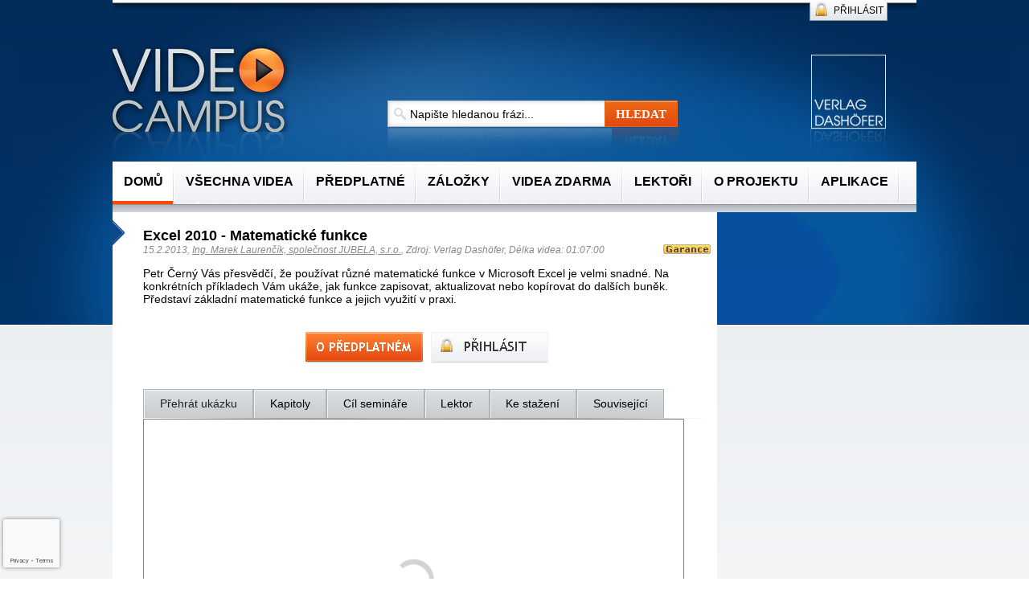

--- FILE ---
content_type: text/html; charset=ISO-8859-2
request_url: https://www.videocampus.cz/33/excel-matematicke-funkce-uniqueidgOkE4NvrWuN0RV3HM0_E0XP3I0TlwVrTO8DwpRwFLr8/
body_size: 19954
content:
<!DOCTYPE HTML PUBLIC "-//W3C//DTD HTML 4.01 Transitional//EN" "https://www.w3.org/TR/html4/loose.dtd">
<html xmlns="https://www.w3.org/1999/xhtml" xml:lang="cs" lang="cs">
  <head>
<!-- Google Tag Manager -->
<script>
window.dataLayer = window.dataLayer || [];
function gtag(){window.dataLayer.push(arguments);}
window.dataLayer.push({"config":{"ga4_general_id":"G-5S0SZWD26X"},"portal":{"portal_id":337,"portal_name":""},"session":{"wa":"WWW26I2 VC"},"document":{"uri":"dashcifcz:\/\/41\/51\/0\/307832","access_type":"paid document","source_product":"rss_51"},"user":{"visitor":"Anonymous","reg":{"mmoffercount":""},"module":"VITOTALFREE"},"product":[]});
(function(w,d,s,l,i){w[l]=w[l]||[];w[l].push({'gtm.start':
new Date().getTime(),event:'gtm.js'});var f=d.getElementsByTagName(s)[0],
j=d.createElement(s),dl=l!='dataLayer'?'&l='+l:'';j.async=true;j.src=
'https://www.googletagmanager.com/gtm.js?id='+i+dl;f.parentNode.insertBefore(j,f);
})(window,document,'script','dataLayer','GTM-M2VV3RB');
  window.isGtm = true; // CIF var
</script>
<!-- End Google Tag Manager -->
<title>Excel 2010 - Matematické funkce | Videocampus.cz - e-learning pro snadné firemní vzdělávání</title>
<link rel="canonical" href="https://www.videocampus.cz/33/excel-matematicke-funkce-uniqueidgOkE4NvrWuN0RV3HM0_E0XP3I0TlwVrTO8DwpRwFLr8/" />
<meta http-equiv="content-type" content="text/html; charset=iso-8859-2" />
<meta name="robots" content="index,follow" />
<meta name="content-language" content="cs-CZ">
<meta name="author" content="Verlag Dashöfer">
<meta name="copyright" content="Verlag Dashöfer">
<meta name="publisher" content="Verlag Dashöfer">
<meta name="description" content="Petr Černý Vás přesvědčí, že používat různé matematické funkce v Microsoft Excel je velmi snadné. Na konkrétních příkladech Vám ukáže, jak funkce zapisovat, aktualizovat nebo kopírovat do dalších buněk. Představí základní matematické funkce a jejich využití v praxi.">
<meta property="og:title" content="Videocampus.cz - e-learning pro snadné firemní vzdělávání" />
<meta property="og:site_name" content="Videocampus.cz - e-learning pro snadné firemní vzdělávání" />
<meta property="og:description" content="Jedinečný portál pro profesní vzdělávání. Videosemináře z oblasti daní a účetnictví, manažerských a počítačových dovedností, pracovního práva, mezd a financí." />
<meta property="og:type" content="website" />
<meta property="og:url" content="https://www.videocampus.cz/" />
<meta property="og:image" content="//image.dashofer.cz/vidlib/logo.png" />
<meta property="og:image:type" content="png" />
<meta property="og:image:width" content="231" />
<meta property="og:image:height" content="131" />
<meta name="twitter:card" content="Videocampus.cz - e-learning pro snadné firemní vzdělávání">
<meta name="twitter:url" content="https://www.videocampus.cz/">
<meta name="twitter:title" content="Videocampus.cz - e-learning pro snadné firemní vzdělávání">
<meta name="twitter:description" content="Jedinečný portál pro profesní vzdělávání. Videosemináře z oblasti daní a účetnictví, manažerských a počítačových dovedností, pracovního práva, mezd a financí.">
<meta name="twitter:image" content="//image.dashofer.cz/vidlib/logo.png">
<meta name="format-detection" content="telephone=no">
<meta http-equiv="X-UA-Compatible" content="IE=edge"/>
<link rel="stylesheet" href="//image.dashofer.cz/styles/onlib/min.css.phtml?css=jquery.cluetip.css%2Caction_new.css&amp;browsercache=vnc5cesees6.2.4" type="text/css"><link rel="stylesheet" href="//image.dashofer.cz/styles/onlib/animate.min.css?browsercache=vnc5cesees6.2.4" type="text/css"><link rel="stylesheet" href="//image.dashofer.cz/js/css/font-awesome-6/css/all.min.css?browsercache=vnc5cesees6.2.4" type="text/css"><link rel="stylesheet" href="//image.dashofer.cz/styles/www.videocampus.cz/min.css.phtml?css=compact.css%2Cvid_kalendar.css%2Cvid_style.css%2Cvid_docs.css%2Ccatalog.css%2Cvid_forum.css%2Cvid_smoothnes.css%2Coverlay_banner.css%2Cvid_theme.css&amp;browsercache=vnc5cesees6.2.4" type="text/css">
<link rel="stylesheet" media="print" href="//image.dashofer.cz/styles/onlib/onlib_gen_style_print.css?browsercache=vnc5cesees6.2.4" type="text/css"><link rel="icon" href="/favicon.ico" type="image/x-icon" />
<link href="https://www.dashofer.cz/rss/?rss_channel=35" rel="alternate" type="application/rss+xml" title="RSS">
<script src="//image.dashofer.cz/js/min.js.phtml?js=cif.basicfuncs.js&amp;browsercache=vnc5aph6.2.4"></script>
<script src="//image.dashofer.cz/js/min.js.phtml?js=cif.onload.js%2Ccif.forms.js&amp;browsercache=vnc5aph6.2.4" defer></script>
<script type="text/javascript" src="//image.dashofer.cz/js/min.js.phtml?js=jquery.js%2Cjquery.migrate.js%2Cjquery.autocomplete.js%2Cjquery-ui.js%2Cjquery-disable-with.js%2Cjquery.multiselect.js%2Cjquery.cookie.js%2Cjquery.cluetip.1.2.5.min.js%2Cjquery.simplemodal.js%2Cjquery.trunk8.js%2Cjquery.sticky-kit.min.js%2Cjquery.scrollto.min.js%2Cjquery.mask.js&amp;browsercache=vnc5aph6.2.4"></script>
<link type="text/css" href="js/tree/dhtmlxtree.css?browsercache=vnc5cesees6.2.4" rel="stylesheet">
<script type="text/javascript" src="//image.dashofer.cz/js/min.js.phtml?js=tree%2Fdhtmlxcommon.js%2Ctree%2Fdhtmlxtree.js%2Ctree%2Fdhtmlxtree_dragin.js%2Ctree%2Fdhtmlxtree_kn.js%2Ctree%2Fdhtmlxtree_ed.js%2Ctree%2Fdhtmlxtree_xw.js&amp;browsercache=vnc5aph6.2.4"></script>
<script type="text/javascript"><!-- 
  var waitLevel = 0;
  function cifTreeErrorHandler(type, desc, erData){
}
dhtmlxError.catchError("ALL",cifTreeErrorHandler);
  function WaitBoxOn(){
    if (typeof(console)!='undefined') console.info('Deprecated WaitBoxOn from treefuncs called!');
  }
  function WaitBoxOff(){
    if (typeof(console)!='undefined') console.info('Deprecated WaitBoxOff from treefuncs called!');
  }

 --></script>
<!-- lhdeb --><script type="text/javascript" src="//image.dashofer.cz/js/min.js.phtml?js=jquery.hoverIntent.js%2Ctexthighlighter.js%2Cgettext.js&amp;browsercache=vnc5aph6.2.4"></script>
<script type="text/javascript">
jQuery(document).ready(function(){
  if (window.jQuery.cluetip){
    jQuery('.portalHelpButton').cluetip({
      activation: 'click',
      dropShadow: true, 
      closeText: 'zavřít <img src="//image.dashofer.cz/onb/common_pictograms/onlibvid/close_button.jpg" title="zavřít" alt="zavřít" align="absmiddle" />',
      sticky: true,
      closePosition: 'title',
      arrows: true,
      width: '320px'
    });
  }
});
</script>

</head>
<body id="not-logged" class="" onload=""><!-- Google Tag Manager (noscript) -->
<noscript><iframe src="https://www.googletagmanager.com/ns.html?id=GTM-M2VV3RB"
height="0" width="0" style="display:none;visibility:hidden"></iframe></noscript>
<!-- End Google Tag Manager (noscript) -->
<script type="text/javascript" src="//image.dashofer.cz/js/min.js.phtml?js=search.js%2Ccif.portalfx.js&amp;browsercache=vnc5aph6.2.4"></script><script type="text/javascript" src="//image.dashofer.cz/js/min.js.phtml?js=cif.document.js&amp;browsercache=vnc5aph6.2.4"></script><script type="text/javascript">
addCifString('lang', 'cz');addCifString('lang_iso_code', 'cs');addCifString('presentation_framework', 'cif');addCifString('wa', 'WWW26I2 VC');addCifString('jquery_document_ready_external', '1');addCifString('hidecellimg', '<img src="//image.dashofer.cz/vidlib/skryt.gif" alt=""/>');addCifString('portalsettingscookieexpire', '1');addCifString('showcellimg', '<img src="//image.dashofer.cz/vidlib/zobrazit.gif" alt=""/>');addCifString('dutipcellrotationspeed', '16000');addCifString('js_prefix', '/');addCifString('portalimagespath', '//image.dashofer.cz/vidlib/');addCifString('systemlang', 'cz');addCifString('querylinkchar', '?');addCifString('viewlawpartlink', '/36/1/pravni-predpisy/');addCifString('lawlinkincluetip', '0');addCifString('msg_time_versions_disabled', 'Prohlížení časových verzí není dostupné');addCifString('onb_common_img_prefix', '//image.dashofer.cz/onb/common_pictograms/onlibvid/');addCifString('loaderbig', '<div class="loader-big"><img src="//image.dashofer.cz/loader.gif" alt="loading" title="loading" /></div>');addCifString('loadersmall', '<div class="loader-small"><img src="//image.dashofer.cz/ajax-loader-small.gif" alt="" /></div>');addCifString('searchinputinfotext', 'Napište hledanou frázi...');addCifString('usernameinfotext', 'uživatelské jméno');addCifString('psswinfotext', 'osobní heslo');addCifString('serpbarelement', '');addCifString('serpbarelementoffset', '');addCifString('show_dom_element_zoom', '1');addCifString('zoom_button_position', '');addCifString('msg_modal_handler', 'zvětšit');addCifString('msg_close', 'Zavřít');addCifString('feedbackname', '');addCifString('feedbackmail', '');addCifString('msg_feedback_your_name', 'Vaše jméno');addCifString('msg_feedback_your_email', 'Váš e-mail');addCifString('msg_feedback_your_phone', 'Váš telefon');addCifString('clue_close_button_img', 'close_button.jpg');addCifString('lawlinkprefix', '/?');addCifString('closecluetip', 'zavřít');addCifString('msg_preview', 'Náhled');addCifString('msg_close', 'Zavřít');addCifString('msg_conjunction_of', 'z');addCifString('requireunlogin', '');addCifString('last_known_login', '');addCifString('enable_known_user_login_dialog_autoopen', '1');addCifString('badlogin', '0');addCifString('allowfeedbackbubble', '');addCifString('issupportedbrowser', '1');addCifString('isie8', '');addCifString('fdpopupdelay', '');addCifString('dataquestion_user_name', 'Jméno');addCifString('dataquestion_user_lastname', 'Příjmení');addCifString('msg_first_and_lastname', 'Jméno a příjmení');addCifString('showlogin', '');addCifString('step_prospect', '');addCifString('search_account_prospect_step2', '/34/2/moje-udaje/');addCifString('filtered_select_input_placeholder', '');addCifString('query', '');addCifString('autocompleteOn', '1');addCifString('whisperer_mode', '2');addCifString('force_jquery_autocomplete_version', '');addCifString('icon_search', '<i class="fa-solid fa-search "></i>');addCifString('icon_file_text_o', '<i class="fa-solid fa-copy "></i>');addCifString('user-tie', '<i class="fa-solid fa-user-tie "></i>');addCifString('disablefeedbacksound', '');addCifString('enable_fulsoft_leg_doc_mode', '');addCifString('shorten_title_element', '#documentHeading h1');addCifString('showreport', '');addCifString('search_monitor_help_page', '/34/9/1/');addCifString('msg_delete', 'Smazat');addCifString('msg_really_delete', 'Opravdu smazat?');addCifString('msg_choose', 'vyberte');addCifString('srch_in_doc_not_found', 'výraz nenalezen');addCifString('msg_understand', 'OK');addCifString('reg_ok_button', 'OK');addCifString('enable_contact_prospect', '');addCifString('passwords_are_not_same', 'Zadaná hesla si neodpovídají.');addCifString('enable_opening_menu_tracking', '1');addCifString('msg_video_connection_error', 'Omlouváme se, přehrávač se nepodařilo načíst. Pokud obtíže přetrvávají, kontaktujte nás prosím na info@dashofer.cz.');addCifString('disable_jasny_bootstrap', '');addCifString('display_query_in_serpbar', '');addCifString('icon_check', '<i class="fa-solid fa-check "></i>');addCifString('msg_thank_you_for_your_comment', 'Děkujeme za Váš komentář.');addCifString('admin_favouritedoc_cell_title', 'Oblíbené dokumenty');addCifString('msg_document_removed_to_fav', 'Dokument č. %link% byl odebrán z oblíbených.');addCifString('msg_document_added_to_fav', 'Dokument č. %link% byl přidán do oblíbených.');addCifString('filter_items_in_url_param', '1');addCifString('msg_not_remind_button', 'Nepřipomínat');addCifString('msg_remind_button', 'Připomenout');

</script>
<div id='overDiv' style='position:absolute;  visibility: hidden; z-index:1;'></div>
<div id="wrap"  class="wrap-paid" >
<!-- Main Div Login type : 1  -->

<link rel="shortcut icon" href="https://www.videocampus.cz/favicon.ico" />
	<script type="text/javascript" src="//image.dashofer.cz/js/min.js.phtml?js=jquery.easing.min.js%2Cjquery.backgroundPosition.js%2Cjquery.orbit.js"></script>
	<script type="text/javascript" src="/js_local/vilibjs.js"></script>
<script type='text/javascript'>   
jQuery(document).ready(function(){
  defaultSrchInputValue('input.search_input','Napište hledanou frázi...');
  loginPasswordPlaceholder('#top_login_button_container input.input_usrname','uživatelské jméno','#top_login_button_container input.input_pssw','osobní heslo','#top_login_button_container .loginPasswordInput');   

  jQuery('#login-handler').click(function(){
    var loginHeight = jQuery('#login').height();
    if (loginHeight=='72'){
        jQuery('#login-overlay-inner').fadeOut('fast',function(){
          jQuery('#login').animate({height: '33px'});
          jQuery('#login-overlay').animate({height: '3px'});
                      jQuery('#login-handler').html('<span></span>PŘIHLÁSIT');
                    
      });              
    }else{
      jQuery('#login').animate({height: '72px'});
      jQuery('#login-overlay').animate({height: '42px'},function(){
        jQuery('#login-overlay-inner').fadeIn();
          jQuery('#login-handler').html('<span class="hide"></span>&nbsp;SKRÝT');                     
      });
    }
  });

});
</script>

<script type="text/javascript">
jQuery(document).ready(function(){  
      
  // page min-height
  
  var pageHeight = jQuery('#middle_container_coll').height();
  jQuery('#control').text(pageHeight);
  if(pageHeight<875){
    jQuery('#middle_container_coll').height('875');
  }
 });  
</script>

<!-- Design hlavicky start -->
<div id="wrap-inner">
<div id="head">
 <div id="head_container">
 <div id="login">
  <div id="login-overlay">
    <div id="login-overlay-inner">
    <div class="cell"><form method=post><div style="display:none;">Input:<noscript><input type="hidden" name="javascript" value="off" /></noscript><input name="i_am_vd_guard" type="text" value=""/><input name="fname" rel="fname1" type="hidden" value="nothing" /><input name="lname" type="hidden" value="value" /><script type="text/javascript">
 var fnameInput = document.querySelectorAll('[rel="fname1"]');
 if(fnameInput.length > 0){for(var i = 0; i < fnameInput.length; i++){fnameInput[i].value='thing';}}
</script></div><input name="formguid" type="hidden" value="07ee6c4e0e31b2ad9fc9d32e843932a7" />
           
             <div class="loginUserName">Uživatelské jméno:</div>
             <div class="loginUserNameInput"><input type=text name=username size=15 class=input_usrname></div>
             <div class="loginPassword">Heslo:</div>
             <div class="loginPasswordInput"><input type=password name=userpass size=15 class=input_pssw></div>
 
             <div class="LogIn"><input type=submit value="Přihlásit" name=B1 id="loginButton"></div>
             <div class="RememberMe"><input type="hidden" name="rememberunask" value="1" /><input type="checkbox" id="rememberun" class="css-checkbox" name="rememberun" /><label for="rememberun" id="rememberunlab" class="css-label">Pamatovat</label></div>             
						 <div class="PasswRequest"><div class="innerPasswRequest"><a href="/34/28/muj-ucet/?backurl=https%3A%2F%2Fwww.videocampus.cz%2F33%2Fexcel-matematicke-funkce-uniqueidgOkE4NvrWuN0RV3HM0_E0XP3I0TlwVrTO8DwpRwFLr8%2F">Zapomněl(a) jste své osobní heslo?</a></div></div><div class="RegisterMe"><a href="https://www.registrace.dashofer.cz//?backurl=http%3A%2F%2Fwww.videocampus.cz%2F%3Fsekce%3D34&portal=337&step=2" target="_blank">Registrovat</a></div><div class="enewsButton"><a href="https://www.registrace.dashofer.cz/?o=enl&d=envc&portal=337" target="_blank">E-mail noviny zdarma</a></div><div class="setHome"><span class="setHomepageNL"><a class="normalar" target="_top" href="/37/2/o-projektu/">Jako domovskou stránku</a></span></div>     
          </form></div>    </div>
  </div>
    <div id="login-handler" class="non-logged"><span></span>PŘIHLÁSIT</div>
 </div>   
  <div id="header_logos"> 
          <a href="/" class="logo"><img src="//image.dashofer.cz/vidlib/logo.png" alt="Videocampus.cz - e-learning pro snadné firemní vzdělávání" title="Videocampus.cz - e-learning pro snadné firemní vzdělávání" /></a>
		 <div id="search-form"><div itemscope itemtype="http://schema.org/WebSite">
<meta itemprop="url" content="https://www.videocampus.cz/" />
<form itemprop="potentialAction" itemscope itemtype="http://schema.org/SearchAction" action="/" name="srchform" onsubmit="if(srchform.query.value==''||srchform.query.value==' '||srchform.query.value=='Napište hledanou frázi...'){alert('Zadejte prosím text, který chcete vyhledat.');return false;}else{return true;}" accept-charset="utf-8">
<meta itemprop="target" content="https://www.videocampus.cz/32/vyhledavani/?query={query}" />
<!-- homepageportal: https://www.videocampus.cz/--><table border="0" cellspacing="1" cellpadding="1">	<tr>
		<td style="text-align:center; position: relative;">
			      <input itemprop="query-input" id="search-input-main" class="search_input" type="text" size="56" name="query" value="" placeholder="Napište hledanou frázi..." title="Napište hledanou frázi..." required />
                      </td>
		<td style="text-align:center;">
          <input title="Vyhledat na portále" style="font-size: 10px" type="submit" value="Hledat" class="search_button">
          <input type="hidden" name="sekce" value="32">
		<a href="/searchcontent.phtml?action=portalHelp" rel="/searchcontent.phtml?action=portalHelp&amp;helppage=searchfield" class="portalHelpButton" title="Nápověda - vyhledávání"><img src="//image.dashofer.cz/onb/common_pictograms/onlibvid/helpquest-srchfield.png" alt="Nápověda - vyhledávání" title="Nápověda - vyhledávání"></a>		</td>
  </tr>
  </table>
</form>
</div>
</div>
		 <a href="https://www.dashofer.cz/" class="vd_logo" target="_blank"><img src="//image.dashofer.cz/vidlib/vdlogo.png" alt="Verlag Dashöfer s.r.o." title="Verlag Dashöfer s.r.o." /></a>
  </div>
  <div id="top_menu">
    <ul id="top_menu_ul">
      <li class="current_page_item"><a href="/"><span class="hidden">Domů</span></a></li>
      <li class="butt"><a href="/32/1/vsechna-videa/?filters=type%3Avzdelavani&ns=263#offset=0;sort_mode=datum_desc"><span class="hidden">Všechna videa</span></a></li>
      <li class="butt"><a href="/100/90/objednaci-stranka/"><span class="hidden">Předplatné</span></a></li>
      <li class="butt"><a href="/34/7/zalozky/"><span class="hidden">Záložky</span></a></li>
      <li class="butt"><a href="/0/11/videa-zdarma/"><span class="hidden">Videa zdarma</span></a></li>
      <li class="butt"><a href="/4/nasi-lektori/"><span class="hidden">Lektoři</span></a></li>
      <li class="butt"><a href="/37/o-projektu/"><span class="hidden">O Projektu</span></a></li>
      <li class="butt"><a href="/22/1/aplikace-napoveda/"><span class="hidden">Aplikace</span></a></li>
      <li class="butt"><a href="/0/8/kontakt/"><span class="hidden">Kontakt</span></a></li>
    </ul>
  </div>
  <div id="top_menu_separator"></div>
  </div>
</div>
<!-- Design hlavicky end -->
<!-- body begin -->

<div id="left">
 <div id="left_container">
   </div>
</div>


<div id="middle">
 <div id="middle_container">
  <div id="middle_container_coll" class="white-page-doc">
  <!-- bodymiddle --><!-- bodymiddle 33_0_0 nl: 1 --><div class="content_head3 docLogin">
<span class=du_midcelltitle2>Nepřístupný dokument, nutné přihlášení<div class="normal_highlighting2"></div></span>
</div>
<div class="content_content">
<script type="text/javascript" src="js/jquery.history.js?browsercache=vnc5aph6.2.4"></script>
<form method="post"><div style="display:none;">Input:<noscript><input type="hidden" name="javascript" value="off" /></noscript><input name="i_am_vd_guard" type="text" value=""/><input name="fname" rel="fname2" type="hidden" value="nothing" /><input name="lname" type="hidden" value="value" /><script type="text/javascript">
 var fnameInput = document.querySelectorAll('[rel="fname2"]');
 if(fnameInput.length > 0){for(var i = 0; i < fnameInput.length; i++){fnameInput[i].value='thing';}}
</script></div><input name="formguid" type="hidden" value="2c80025771506abb1c5b890d66704416" />
<!--  0 --><div id="loginpayed">
<p></p>
<p class="example-title"><strong>Ukázka obsahu:</strong></p>
<div id="article-preview-container-top"></div>
<div id="article-preview-container-middle"><div id="full_length_preview"><div itemscope itemtype="http://schema.org/Article">
<h1 itemprop="name">Excel 2010 - Matematické funkce</h1>
<img class="guaranted" title="Garance aktuálnosti a správnosti. Více o garanci v nápovědě." src="//image.dashofer.cz/onb/common_pictograms/onlibvid/garance.png" style="border:0;" align="right" alt="Garance">
<span class="source"><span itemprop="dateModified" content="2013-02-15">15.2.2013</span>, <a href="/32/?query=Marek%20Lauren%C4%8D%C3%ADk%20JUBELA" class="serp-author"><span itemprop="author">Ing. Marek Laurenčík, společnost JUBELA, s.r.o.</span></a>, Zdroj: <span itemprop="provider">Verlag Dashöfer</span>, Délka videa: 01:07:00</span><br />
<div itemprop="articleBody" id="docBodyDiv">
<p itemprop="description" class="docAbstract">Petr Černý Vás přesvědčí, že používat různé matematické funkce v Microsoft Excel je velmi snadné. Na konkrétních příkladech Vám ukáže, jak funkce zapisovat, aktualizovat nebo kopírovat do dalších buněk. Představí základní matematické funkce a jejich využití v praxi.</p>
<div class="preview-buttons paywall"><a href="/100/11/" class="order-button"><img src="//image.dashofer.cz/vidlib/paywall-order-button.gif" alt="" /></a><a href="#" class="login-button"><img src="//image.dashofer.cz/vidlib/paywall-login-button.gif" alt="" /></a></div><div id="docBodyTabs" class="documentTabs"><ul id="contentPartTabs">
<li><a href="#contentPartVideo">Přehrát ukázku</a></li>
<li><a href="#contentPartVideoChapters">Kapitoly</a></li>
<li><a href="#contentPartText">Cíl semináře</a></li>
<li><a href="#contentPartLecturer">Lektor</a></li>
<li><a href="#contentPartAttachments">Ke stažení</a></li>
<li><a href="#contentPartRelated">Související</a></li>
</ul>
<div id="contentPartVideo"><script type="text/javascript">
videoAutoplay = false;
if (typeof(videoInstances)=='undefined'){videoInstances = new Object;}
videoInstances.cid307832 = new Object;
videoInstances['cid307832'].uniqueid = 'gOkE4NvrWuN0RV3HM0_E0XP3I0TlwVrTO8DwpRwFLr8';
videoInstances['cid307832'].videoType = '3';
videoInstances['cid307832'].videoSourceType = 'vdplayer';
videoInstances['cid307832'].videoSource = '031b9d5ffc3b3c7b430d08eb0610b9a1';
videoInstances['cid307832'].videoThumbnailImage = '/pictures/307832/video_thumbnail_640.jpg';
videoInstances['cid307832'].videoThumbnailBorder = 'none';
videoInstances['cid307832'].videoThumbnailWidth = 640;
videoInstances['cid307832'].videoThumbnailHeight = 390;
videoInstances['cid307832'].videoPlayerWidth = 640;
videoInstances['cid307832'].videoPlayerHeight = 390;
videoInstances['cid307832'].responsive = true;
videoInstances['cid307832'].videoThumbnailPlayButton = '<img src="//image.dashofer.cz/onb/common_pictograms/onlibvid/play-button.png" class="videoPlayButton" />';
videoInstances['cid307832'].videoLoader = '//image.dashofer.cz/loader.gif';
videoInstances['cid307832'].videoSource = '031b9d5ffc3b3c7b430d08eb0610b9a1';
videoInstances['cid307832'].videoScriptParams = '&lang=cs&playCallback=videoPlayCallback307832&width=auto&playInBackground=1&volume=75&startPos=2778&endPos=2914';
videoInstances['cid307832'].videoScriptUrl = '//seminar.biznetcircle.com/';
videoInstances['cid307832'].videoAutostartTest = false;
videoInstances['cid307832'].videoThumbnailLabel = '<div class="videoSupportLink alert alert-info alert-rounded my-3">Při potížích s přehráváním zkontrolujte <a href="/test-pocitace/">nastavení</a> svého počítače nebo nás <a href="/0/8/kontakt/">kontaktujte</a>. Využít můžete i <a href="/22/1/aplikace-napoveda/">mobilní aplikaci.</a></div>\n<div class="videoSampleNotification" id="videoSampleNotification_cid307832" style="text-align: center; margin-top: 0.25em;"><strong>V této ukázce můžete přehrát jen část videa od 00:46:18 do 00:48:34.</strong></div>\n';
videoInstances['cid307832'].playbackStartCount = 0;
videoInstances['cid307832'].access = 0;
videoInstances['cid307832'].videoScriptParams += '&ap=&wa=WWW26I2+VC&aboType=&aboVariant=';

function videoPlayCallback307832(){videoPlayCallback('cid307832');}
</script><script type="text/javascript" src="//image.dashofer.cz/js/video_in_page.js?browsercache=vnc5aph6.2.4"></script>
<!-- videoplayer307832 start -->
<div class="videoContainer" id="videoContainer_cid307832" style="margin-bottom: 1em;"><div class="vdSeminarPlayer" id="vdSeminarPlayer_cid307832"></div><div class="videoThumbnailLabel" id="videoThumbnailLabel_cid307832"></div></div>
<!-- videoplayer307832 end -->
</div>
<div id="contentPartVideoChapters"><div id="docVideoChapters"><h4>Kapitoly videa</h4><div class="loader-big"><img src="//image.dashofer.cz/loader.gif" alt="loading" title="loading" /></div></div><script type="text/javascript">
jQuery(function(){jQuery('#docVideoChapters').load('/searchcontent.phtml?test=1&action=docVideoChapters&viduniqueid=gOkE4NvrWuN0RV3HM0_E0XP3I0TlwVrTO8DwpRwFLr8',
	function(){activateVideoChapterLinks('/searchcontent.phtml?action=setVideoSkipto');}
);});
</script>
</div>
<div id="contentPartText"><p><strong>Jaký je obsah videosemináře?</strong></p>
<p>Videoseminář je rozdělen do několika minutových úseků, jejichž seznam je uveden níže. Pohybovat se mezi nimi můžete velmi snadno - přeskočit či se vrátit k nějakému úseku jediným kliknutím myši.</p>
<ol>
<li>Úvod</li>
<li>Funkce SUMA</li>
<li>Použití funkce SUMA na různé výběry údajů</li>
<li>Funkce PRŮMĚR</li>
<li>Odkazování na buňky v jiném listu</li>
<li>Další matematické funkce</li>
<li>Funkce ZAOKROUHLIT (zaokrouhlení)</li>
<li>Funkce ROUNDDOWN a ROUNDUP (zaokrouhlení dolů/nahoru))</li>
<li>Funkce ZAOKROUHLIT.NA.LICHÉ a ZAOKROUHLIT.NA.SUDÉ (zaokrouhlení na vyšší liché/sudé číslo)</li>
<li>Funkce ZAOKR.NAHORU a ZAOKR.DOLŮ (zaokrouhlení na násobky nahoru/dolů)</li>
<li>Funkce MROUND (nejbližší možný násobek)</li>
<li>Funkce USEKNOUT (odstranění desetinné části čísla)</li>
<li>Anglické překlady některých funkcí</li>
<li>Funkce SUMIF (sčítání oblastí podle kritérií)</li>
<li>Funkce SUMIFS (sčítání oblastí podle více sad kritérií)</li>
<li>Funkce SOUČIN (vynásobení hodnot)</li>
<li>Funkce POWER (výpočet mocnin a odmocnin)</li>
<li>Funkce QUOTIENT (celá část celočíselného dělení)</li>
<li>Funkce MOD (zbytek po celočíselném dělení)</li>
<li>Funkce ABS (absolutní hodnota čísla)</li>
<li>Funkce LCM (nejmenší společný násobek)</li>
</ol>
<p>Videoseminář pro Vás připravila školící a poradenská společnost Jubela s. r. o. &#8211; držitel akreditace MŠMT.</p></div>
<div id="contentPartLecturer"><h4>Lektor</h4>
<table cellspacing="0" cellpadding="0" border="0" class="lecturertable">
<tr><td style="vertical-align: top;text-align: right;" class="lecturerimage"><p></p></td><td style="vertical-align: top"><div class="lecturername"><strong>JUBELA, s. r. o.</strong></div><div class="lecturerfulltext"><p>Uvedené video pro Vás připravili lektoři vzdělávací společnosti JUBELA, s.r.o. v čele s vedoucím autorem - Ing. Markem Laurenčíkem. Ten spolu se svými kolegy (Petrem Černým a&nbsp; Michalem Burešem) připravili celou řadu odborných videokurzů, které Vám zde předkládáme. Tyto videokurzy jsou výsledkem téměř dvacetileté zkušenosti se vzděláváním IT dovedností, stovek běhů kurzů počítačového vzdělávání a několika tisíc spokojených abolventů jejich kurzů....&nbsp;</p></div></td></tr></table>
</div>
<div id="contentPartAttachments"><div class="docAttachments previewAttachments">
<h2>Soubory ke stažení</h2>
<table border="0" cellspacing="0" cellpadding="1">
<tr><td><img src="//image.dashofer.cz/ico/filetypes/16/file_extension_xls.png" width="16" height="16" /></td><td><a href="#" target="_blank">Funkce.xlsx</a> 0.77 MB</td></tr>
<tr><td><img src="//image.dashofer.cz/ico/filetypes/16/file_extension_xls.png" width="16" height="16" /></td><td><a href="#" target="_blank">Rodina.xlsx</a> 13.11 kB</td></tr>
</table>
</div>
<script type="text/javascript">jQuery('.previewAttachments a').click(function(e){e.preventDefault();portalAlert('Přístupné jen pro předplatitele videa.');});</script></div>
<div id="contentPartRelated"><script type="text/javascript">
jQuery(
function(){
jQuery('#contentPartRelated').html('<div class="loader-big"><img src="//image.dashofer.cz/loader.gif" alt="loading" title="loading" /></div>').load('/searchcontent.phtml?action=selectedRelated&related_cid=307832');}
);
</script>
</div>
</div></div>
<script type="text/javascript">
jQuery(function(){jQuery('#docBodyTabs').tabs();});</script>
<div class="inlineActionCell"><script type="text/javascript">
                        var globalPermaLink='';
	                jQuery(document).ready(function(){
	                 jQuery('a.openActionCluetip').click(function(e){
	                 		e.preventDefault();
	                 		currentCluetip = jQuery(this).attr('rel');
	                 });
	                 jQuery('a.openActionCluetip').cluetip({
	                 		local: true,
	                 		localIdSuffix: '-ct',
	                 		width: 295,
	                 		positionBy: 'fixed',
	                 		cluezIndex: 100000001,
	                 		closePosition: 'title',
	                 		arrows: true,
	                 		cursor: 'default',
	                 		sticky: true,
	                 		showTitle: false,
	                 		local: true,
	                 		hidelocal: false,
	                 		activation: 'click',
	                 		closeText: 'zavřít <img src="//image.dashofer.cz/onb/common_pictograms/onlibvid/close_button.jpg" title="zavřít" alt="zavřít" align="absmiddle" />',
	                    fx: {
	                    	open: 'fadeIn', // can be 'show' or 'slideDown' or 'fadeIn'
	                    	openSpeed:  '80'
	                    },
	                    onShow: function(ct, ci){
	                    	switch (currentCluetip){
                                        case '#permaLink' :
                      if(globalPermaLink==''){
                        var origUrl=jQuery('.fullUrl').val();
                        jQuery('.fullUrl').val('Načítám...');
                        jQuery.get('/searchcontent.phtml',{ action: 'getShortLink', origurl: origUrl },function(data){
                          jQuery('.fullUrl').val(data);
                          if(data!='') globalPermaLink=data;
                        });
                      }
                      break;

	                    		case '#uri-comment':
	                    			commentLoad();
														break;
													case '#uri-favourite-actions':
														if (favouriteId==0){
															addFavourite();
														}
														break;
												}
	                   	},
											onHide: function(ct, ci){
												/*jQuery(currentCluetip).html(jQuery(currentCluetip+'-ct'));*/
											}
	                });
	                jQuery('.fullUrl').focus(function(){
	                 	this.select();
									});
	                });
	              </script><a class="openActionCluetip ui-g-button-center" href="#emailIt" rel="#emailIt" title="Poslat e-mailem">e-mailem</a><div id="emailIt" style="display: none; margin: 0 7px 0 7px;"><p>Tato akce je dostupná pouze pro přihlášené uživatele.</p></div><a class="openActionCluetip ui-g-button-center" href="#permaLink" rel="#permaLink" title="Generovat odkaz">odkaz</a><div id="permaLink" style="display: none;"><form style="margin: 0px">&nbsp;&nbsp;<input type="text" class="fullUrl actionCellInput" value="http://www.videocampus.cz/33/excel-2010-matematicke-funkce-uniqueidgOkE4NvrWuN0RV3HM0_E0XP3I0TlwVrTO8DwpRwFLr8/"></form></div><script language="javascript">
<!--
 function printThatUrl(){
var ctxpart='';
if(typeof(currentLaw)!='undefined'){ var arr=currentLaw.split('_');if(arr.length==3 && arr[2].replace('ctx=','')!='full'){ ctxpart='&lawctx='+arr[2].replace('ctx=',''); } }
window.open('/print.phtml?uniqueid=gOkE4NvrWuN0RV3HM0_E0XP3I0TlwVrTO8DwpRwFLr8'+ctxpart,'Print','toolbar=1, location=0, width=630, height=600, resizable=1,scrollbars=1');
}
  //-->
</script><a href="#" class="shortlink ui-g-button-left" onclick="printThatUrl(); return false;">tisknout</a><div class="fontsize"> <img class="fontsize1" src="//image.dashofer.cz/onb/common_pictograms/onlibvid//fontsize_1.png" alt="Normální"> <img class="fontsize2" src="//image.dashofer.cz/onb/common_pictograms/onlibvid//fontsize_2.png" alt="Velké"> <img class="fontsize3" src="//image.dashofer.cz/onb/common_pictograms/onlibvid//fontsize_3.png" alt="Obří"></div><script type="text/javascript">

				    jQuery('.fontsize1').click(function(){
				    	jQuery('.fontsize1').removeClass('fontsize1').addClass('fontsize1-selected');
				    	jQuery('.fontsize2-selected').removeClass('fontsize2-selected').addClass('fontsize2');
				    	jQuery('.fontsize3-selected').removeClass('fontsize3-selected').addClass('fontsize3');
				    	jQuery('#srch_document2, #srch_document3').attr('id','srch_document');
				    	jQuery.cookie('fontsize',null,{ path: '/' });
				    	return false;
				    });

				    jQuery('.fontsize2').click(function(){
				    	jQuery('.fontsize1-selected').removeClass('fontsize1-selected').addClass('fontsize1');
				    	jQuery('.fontsize2').removeClass('fontsize2').addClass('fontsize2-selected');
				    	jQuery('.fontsize3-selected').removeClass('fontsize3-selected').addClass('fontsize3');
				    	jQuery('#srch_document, #srch_document3').attr('id','srch_document2');
				    	jQuery.cookie('fontsize','2',{ path: '/' });
				    	return false;
				    });

				    jQuery('.fontsize3').click(function(){
				    	jQuery('.fontsize1-selected').removeClass('fontsize1-selected').addClass('fontsize1');
				    	jQuery('.fontsize2-selected').removeClass('fontsize2-selected').addClass('fontsize2');
				    	jQuery('.fontsize3').removeClass('fontsize3').addClass('fontsize3-selected');
				    	jQuery('#srch_document, #srch_document2').attr('id','srch_document3');
				    	jQuery.cookie('fontsize','3',{ path: '/' });
				    	return false;
				    });

				    if (jQuery.cookie('fontsize')){
				    	jQuery('#srch_document').attr('id','srch_document'+jQuery.cookie('fontsize'));
				    	jQuery('.fontsize'+jQuery.cookie('fontsize')).removeClass('fontsize'+jQuery.cookie('fontsize')).addClass('fontsize'+jQuery.cookie('fontsize')+'-selected');
				    }
				    else jQuery('.fontsize1').removeClass('fontsize1').addClass('fontsize1-selected');
				    </script><script type="text/javascript">
var favouriteId = 0;
</script>
<a class="openActionCluetip ui-g-button-center addFav" href="#" rel="#uri-favourite-actions" title="Moje záložky">záložky</a><a style="display: none;" class="openActionCluetip ui-g-button-center addFav selected" href="#" rel="#uri-favourite-actions" title="Moje záložky"></a><div id="uri-favourite-actions" style="display: none; margin: 0 7px 0 7px;"><p>Tato akce je dostupná pouze pro přihlášené uživatele.</p></div><a class="openActionCluetip ui-g-button-center" href="#uri-comment" rel="#uri-comment" title="Poznámka k dokumentu">Poznámka</a><div id="uri-comment" style="display: none; margin: 0 7px 0 7px;"><p>Tato akce je dostupná pouze pro přihlášené uživatele.</p></div><a class="openActionCluetip ui-g-button-right" href="#share" rel="#share" title="Sdílet tento dokument">sdílet</a><div id="share" style="display: none;"><span class="ShareFB"><a href="http://www.facebook.com/sharer.php?u=http%3A%2F%2Fwww.videocampus.cz%2F33%2Fexcel-2010-matematicke-funkce-uniqueidgOkE4NvrWuN0RV3HM0_E0XP3I0TlwVrTO8DwpRwFLr8%2F&t=Excel 2010 - MatematickĂŠ funkce" target="_blank" class="track-click-event" data-event-category="advancedTracking" data-event-action="externalLinkClick"><img src="//image.dashofer.cz/onb/common_pictograms/onlibvid/facebook.png" alt="Sdílet na Facebooku" title="Sdílet na Facebooku" /></a></span><a target="_blank" href="http://twitter.com/share?text=Verlag DashĂśfer: &url=http%3A%2F%2Fwww.videocampus.cz%2F33%2Fexcel-2010-matematicke-funkce-uniqueidgOkE4NvrWuN0RV3HM0_E0XP3I0TlwVrTO8DwpRwFLr8%2F" title="Sdílet tento dokument" class="track-click-event" data-event-category="advancedTracking" data-event-action="externalLinkClick"><img src="//image.dashofer.cz/onb/common_pictograms/onlibvid/twitter.png" alt="Sdílet na Twitteru" title="Sdílet na Twitteru" /></a><span class="ShareIn"><a href="http://www.linkedin.com/shareArticle?mini=true&url=http%3A%2F%2Fwww.videocampus.cz%2F33%2Fexcel-2010-matematicke-funkce-uniqueidgOkE4NvrWuN0RV3HM0_E0XP3I0TlwVrTO8DwpRwFLr8%2F&title=Excel 2010 - MatematickĂŠ funkce&summary=&source=Verlag Dashöfer:" target="_new" class="track-click-event" data-event-category="advancedTracking" data-event-action="externalLinkClick"><img src="//image.dashofer.cz/onb/common_pictograms/onlibvid/linkedin.png" alt="Sdílet na Linked In" title="Sdílet na Linked In" /></a></span><span class="QRcode"><img src="//image.dashofer.cz/onb/common_pictograms/onlibvid/qrcode.png" alt="Zobrazit QR kód" title="Zobrazit QR kód" /></span><div class="qrcode-main"><div class="qrcode-container"><img width="240px" height="240px" src="/qr/?type=text&text=http%3A%2F%2Fwww.videocampus.cz%2F33%2Fexcel-2010-matematicke-funkce-uniqueidgOkE4NvrWuN0RV3HM0_E0XP3I0TlwVrTO8DwpRwFLr8%2F%3Furi_view_type%3D21&digest=8b148e9fbb4f33a380aa31e4f95d71c0" alt="This is a QR Code" /></div></div><script type="text/javascript">

	            jQuery(document).ready(function(){
	              jQuery('span.QRcode').click(function(){
                  jQuery('#share-ct .qrcode-main').toggle();
	               });
	             });
	            </script></div></div></div>
</div></div>
<div id="article-preview-container-bottom"></div>
<p align="center">Přístup k tomuto dokumentu mají jen předplatitelé modulů:<br></p>
<p>&nbsp;</p>
<div style="display: none">
<p class="modules-title">Máte dostupný modul:<br>%usermoduletitle</p>
</div>
</div></form>
&nbsp;
</div>
<div class="content_footer">
&nbsp;
</div>  <div id="topics-arrow" class="topic-arrow-menu"></div>
  </div>
 </div>
</div>



<!-- body end -->
</div>
<div id="footer">
 <div id="footer_container">
 </div>
</div>
<div id="copyright">
<div id="copyright_main">
<!-- aboutlink:  -->
<div class="copy_all">
          <div id="product_menu">
            
            <div id="navigation">
              <ul>
                <li><a href="/?orderpage=1#">O </a></li><li><a href="/?orderpage=1#">Objednávka</a></li><li><a href="/0/6/casto-kladene-dotazy/">FAQ</a></li><li><a href="/37/o-projektu/">Nápověda</a></li><li><a class="general-cond-handler" href="#">Všeobecné obchodní podmínky</a></li><li><a class="personal-data-protection" data-toggle="modal" data-target="#ajax-modal" data-ajax-modal="gdpr" href="#">Ochrana osobních údajů</a></li><li><a href="/0/8/kontakt/">Kontakt</a></li><li><a href="/?rss">RSS</a></li><li><a href="/?cookies">Cookies</a></li><li><a class="normalar" target="_top" href="/37/2/o-projektu/">Jako domovskou stránku</a></li>
              </ul>
            </div>
          </div>
  
<div id="copyright_container">
<div class="copy">
Copyright&nbsp;&copy;&nbsp;1997&nbsp;-&nbsp;2026 by Dashöfer Holding, Ltd. a <a href="https://www.dashofer.cz/" target="_blank">Verlag Dashöfer, nakladatelství, spol. s r. o.</a> Evropská 423/178, P. O. Box 124, 160 41 Praha 6<br></div>
<div class="web_links">
</div>
<div class="clear"></div>
</div>
</div>
<a class="vd_logo" href="https://www.dashofer.cz/" target="_blank"><img src="//image.dashofer.cz/vidlib/vd_logo.png" alt="Verlag Dashöfer, nakladatelství, spol. s r. o." /></a>
</div>
<div id="general-terms-dialog" class="cond-dialog" title="Všeobecné obchodní podmínky pro On-line produkty"><a href="#" style="color: white; font-size: 1px;" title="scrolltop placeholder" /">.</a><ol>
<li style="text-align: justify;">Smlouva o poskytnutí užívacích práv k&nbsp;On-line produktu (dále také jen&nbsp;&nbsp; "smlouva") se uzavírá na dobu určitou, a to na dobu předplatného uvedenou v&nbsp;objednávce a ve faktuře.&nbsp;</li>
<li style="text-align: justify;">Dojde-li k&nbsp;objednání On-line produktu nakladatelství přes internet, vzniká smlouva mezi objednatelem a nakladatelstvím okamžikem odeslání objednávky učiněné v&nbsp;internetovém obchodu nakladatelství. Podmínkou odeslání objednávky je odsouhlasení těchto všeobecných obchodních podmínek pro On-line produkty (dále také "VOP-O"), které se tak stávají právně závazné pro obě smluvní strany.&nbsp;</li>
<li style="text-align: justify;">V&nbsp;případě objednání On-line produktu jakýmkoli jiným způsobem vzniká smlouva mezi objednatelem a nakladatelstvím zaplacením zálohové faktury. Úhradou zálohové faktury se stávají VOP-O právně závaznými pro obě&nbsp;smluvní&nbsp;strany.&nbsp;</li>
<li style="text-align: justify;">Ke vzniku smlouvy mezi nakladatelstvím a objednatelem dojde vždy s&nbsp;výhradou ztráty schopnosti nakladatelství smlouvu plnit.&nbsp;</li>
<li style="text-align: justify;">Objednateli vzniká právo užívat On-line produkt po uzavření smlouvy, zaplacení ceny (předplatného) On-line produktu&nbsp; a aktivaci přístupu objednatele do On-line produktu provedené nakladatelstvím. <br />O aktivaci přístupu do On-line produktu je objednatel nakladatelstvím informován emailem a současně jsou mu zaslány pokyny k&nbsp;přihlášení do On-line produktu. Rozhodne-li se objednatel svého práva na užívání On-line produktu nevyužít, nemá tato skutečnost vliv na platnost smlouvy a povinnost objednatele platit cenu On-line produktu&nbsp;(předplatné).&nbsp;</li>
<li style="text-align: justify;">Smlouva se vždy automaticky prodlužuje o další předplatné období, jehož délka je shodná s&nbsp;délkou předcházejícího&nbsp; předplatného období, nedoručí-li nejpozději 43 dnů před uplynutím předplaceného období uvedeného na faktuře jakákoli ze smluvních stran druhé smluvní straně emailem nebo dopisem učiněné oznámení, že o automatické prodloužení předplatného nemá zájem. V případě jednoměsíčního předplatného se šestitýdenní lhůta pro doručení oznámení zkracuje na 15 dní a ust. čl. 8 VOP-O se nepoužije. Obě smluvní strany s&nbsp;automatickým prodlužováním smlouvy výslovně souhlasí. Objednatel je povinen platit nakladatelství předplatné navýšené o DPH po celou dobu platnosti smlouvy.&nbsp;</li>
<li style="text-align: justify;">Nakladatelství je oprávněno s ohledem na vývoj cen zvýšit cenu na druhé a každé následující předplatné období, a to maximálně o výši průměrného ročního indexu spotřebitelských cen vyhlášeného Českým statistickým úřadem pro poslední celý předcházející kalendářní rok navýšeného až o 3 procentní body (dále jen &#8222;Index&#8220;). Nakladatelství je oprávněno zvýšení ceny předplatného o Index provést rovněž po uplynutí více předplatných období, a to o Index za tolik předcházejících kalendářních let, kolik uplynulo předplatných období od předchozího zvýšení ceny nebo od uzavření kupní smlouvy. K úpravě ceny předplatného dle tohoto ustanovení není třeba uzavírat dodatek ke smlouvě a nakladatelství je oprávněno provést zvýšení cen předplatného bez předchozího upozornění objednatele.&nbsp;</li>
<li style="text-align: justify;">Nakladatelství odešle objednateli zálohovou fakturu na další předplatné období vždy nejpozději 4 týdny před koncem stávajícího předplaceného období.&nbsp;</li>
<li style="text-align: justify;">Dojde-li ze&nbsp;strany objednatele k&nbsp;prodlení se zaplacením ceny předplatného, je nakladatelství oprávněno požadovat od objednatele zaplacení nákladů spojených s&nbsp;vymáháním každé pohledávky ve výši 1200 Kč v&nbsp;souladu s&nbsp;nařízením vlády č. 351/2013 Sb.&nbsp;</li>
<li style="text-align: justify;">Objednatel je povinen nakladatelství bez zbytečného odkladu oznámit jakékoli změny údajů, které&nbsp; uvedl při uskutečnění&nbsp;objednávky.&nbsp;</li>
<li style="text-align: justify;">On-line produkt podléhá autorskoprávní ochraně. On-line produkt nesmí být objednatelem ani nikým jiným bez předchozího souhlasu nakladatelství jakkoli rozmnožován, rozšiřován, pronajímán, propachtován, vystavován či půjčován třetím osobám a jeho obsah nesmí být sdělován v&nbsp;jakékoli formě veřejnosti.&nbsp;</li>
<li style="text-align: justify;">Právo užívat On-line produkt je nepřenosné. Není-li mezi stranami smlouvy ujednáno jinak (multilicenční ujednání obsažené ve faktuře), má právo užívat On-line produkt <br />a) v&nbsp;případě objednatelů - fyzických osob pouze tato jedna fyzická osoba a b) v případě objednatelů - právnických osob pouze jedna fyzická osoba u objednatele.&nbsp;</li>
<li style="text-align: justify;">Poruší-li objednatel toto podlicenční ujednání nebo poruší-li jinou svou zákonnou či smluvní povinnost podstatným způsobem, je nakladatelství oprávněno od smlouvy s&nbsp;&nbsp;&nbsp; okamžitým účinkem odstoupit a zrušit přístup objednatele k&nbsp;On-line produktu formou deaktivace přístupu nebo přístupového jména a hesla objednatele.&nbsp;</li>
<li style="text-align: justify;">Nakladatelství nenese jakoukoli odpovědnost za správnost či úplnost obsahu On-line produktu a za případnou škodu či nemajetkovou újmu způsobenou přímo či nepřímo užitím obsahu On-line produktu. Ustanovení § 2950 zákona č.&nbsp;89/2012 Sb., občanský zákoník, se na odpovědnost nakladatelství neuplatní.&nbsp;</li>
<li style="text-align: justify;">Nakladatelství odpovídá za to, že dostupnost On-line produktu nebude v&nbsp;průměru měsíčně nižší než 90%. Tato odpovědnost se však nevztahuje na kvalitu internetového připojení poskytovaného objednateli třetími osobami. Objednatel má právo odstoupit od smlouvy s&nbsp;účinky do budoucna, bude-li alespoň dva po sobě následující měsíce dostupnost On-line produktu nižší než&nbsp;90&nbsp;%.&nbsp;</li>
<li style="text-align: justify;">Veškerá práva k offline i on-line produktům, a to v jakékoliv podobě, jsou výhradním vlastnictvím nakladatelství a podléhají ochraně podle zákona č. 121/2000 Sb. (autorský zákon), zákona č. 89/2012 Sb. (občanský zákoník) a podle předpisů upravujících ochranu průmyslových práv, v platném znění. Všechna práva nakladatelství jsou vyhrazena, zejména pak právo na kopírování, distribuci a překlad produktů. Výslovně si pak nakladatelství vyhrazuje právo na zhotovování rozmnoženin produktů za účelem automatizované analýzy textů nebo dat v digitální podobě; tuto výhradu nakladatelství zahrnulo ve strojově čitelné podobě i do svého digitalizovaného obsahu. Bez předchozího písemného souhlasu nakladatelství nesmí být žádná část produktu jakýmkoli dostupným způsobem zpracovávána, zveřejňována, šířena či ukládána. To se vztahuje i na použití elektronických off-line systémů. &nbsp;</li>
<li style="text-align: justify;">V&nbsp;případě potřeby (oznámení, reklamace, stížnosti atp.) může objednatel kontaktovat nakladatelství na emailové adrese info@dashofer.cz nebo prostřednictvím kontaktů uvedených na www.dashofer.cz.</li>
<li style="text-align: justify;">Není-li uvedeno jinak, mohou být veškerá oznámení adresovaná objednateli nakladatelstvím činěna ve formě elektronické zprávy adresované na emailovou adresu objednatele. Nakladatelství je dále oprávněno zasílat zálohové faktury a daňové doklady objednateli elektronicky, případně&nbsp;poštou.&nbsp;</li>
<li style="text-align: justify;">Není-li v&nbsp;objednávce výslovně uvedeno jinak, má se za to, že objednatel je podnikatel a objednávku činí v&nbsp;souvislosti se svou podnikatelskou činností. V&nbsp;těchto případech se na právní vztah mezi objednatelem a nakladatelstvím neuplatní ustanovení § 1799 a § 1800 zákona č.&nbsp;89/2012 Sb., občanský zákoník. Zákonná práva objednatelů - spotřebitelů nejsou tímto ustanovením dotčena.&nbsp;</li>
<li style="text-align: justify;">Případné soudní spory vyplývající z&nbsp;právních vztahů mezi objednatelem a nakladatelstvím&nbsp; bude rozhodovat obecný soud místně příslušný podle sídla&nbsp;nakladatelství.&nbsp;</li>
<li style="text-align: justify;">Tyto všeobecné obchodní podmínky pro On-line produkty tvoří nedílnou součást&nbsp;smlouvy. Nakladatelství je oprávněno v&nbsp;případě potřeby tyto VOP-O jednostranně změnit. O&nbsp;takovéto změně bude objednatel vždy s&nbsp;dostatečným časovým předstihem písemně, elektronicky emailem anebo na internetových stránkách nakladatelství informován a bude mít možnost změnu VOP-O odmítnout a smlouvu z&nbsp;tohoto důvodu ukončit.&nbsp;</li>
<li style="text-align: justify;">V&nbsp;případě rozporu mezi ustanovením smlouvy a těmito VOP-O má příslušné ustanovení smlouvy před&nbsp;VOP-O&nbsp;přednost&nbsp;.&nbsp;</li>
<li style="text-align: justify;">Společnost Verlag Dashöfer, nakladatelství,spol.s r.o. se sídlem Praha 6 - Vokovice, Evropská 423/178, PSČ&nbsp;160&nbsp;00, IČ: 45245681, je zapsána u Městského soudu v Praze, oddíl C, vložka&nbsp;7702.</li>
</ol></div><div id="gdpr-terms-dialog" class="cond-dialog" title="Podmínky zpracování osobních údajů"><a href="#" style="color: white; font-size: 1px;" title="scrolltop placeholder" /">.</a><h3><strong>Ochrana osobních údajů a jejich používání</strong></h3>
<p>Ochrana soukromí je záležitostí&nbsp; důvěry a vaše důvěra je pro nás důležitá. Respektujeme vaše soukromí a při zpracování vašich osobních údajů dodržujeme zákonná právní předpisy týkající se ochrany osobních údajů, zejména tzv. GDPR (nařízení Evropského parlamentu a Rady (EU) č. 2016/679 o ochraně fyzických osob v souvislosti se zpracováním osobních údajů a o volném pohybu těchto údajů a o zrušení směrnice 95/46/ES (obecné nařízení o ochraně osobních údajů)) (dále jen "Nařízení").</p>
<p>Chtěli bychom vás tímto informovat o našem nakládání s&nbsp;osobními údaji pro zajištění vaší informovanosti příp. pro získání souhlasu s&nbsp;jejich zpracováním.</p>
<p><strong>1. Data a jejich využití</strong>&nbsp;</p>
<p>Verlag Dashöfer, nakladatelství spol s r.o. jakožto Správce zpracovává osobní údaje za tímto účelem:</p>
<ul>
<li>Objednání zboží a služeb &#8211; pro zpracování vašeho nákupu, doručení zboží, zajištění plnění objednaných placených i bezplatných služeb a komunikaci s&nbsp;vámi v&nbsp;souvislosti s&nbsp;těmito objednávkami atd. zpracováváme následující údaje: jméno, příjmení, titul, adresa, e-mail, telefon, číslo bankovního účtu, historie nákupů. Jedná se o data zpracovávaná pro účely plnění smlouvy, ať už se jedná o smlouvu uzavřenou v&nbsp;klasické písemné formě, prostřednictvím internetového formuláře nebo ústně. Data o placených objednávkách zpracováváme rovněž pro účely plnění účetních, daňových a dalších právních povinností určených zákonem. Toto zpracování uvedených osobních údajů umožňuje článek 6 odst. 1 písm. b) a f) Nařízení. Informace o historii nákupů zpracováváme na základě našeho oprávněného zájmu, a to z důvodu, abychom vám mohli nabízet pro vás relevantnější produkty a služby, takové zpracování nám umožňuje článek 6 odst. 1 písm. f) Nařízení.</li>
</ul>
<p>&nbsp;</p>
<ul>
<li>Zajištění funkčnosti on-line služeb &#8211; převážná část našich produktů (placených i bezplatných) je založena na on-line principu. Pro zajištění plné funkčnosti objednaných produktů a usnadnění práce s&nbsp;nimi zpracováváme údaje o využívání těchto produktu jako jsou: uživatelské jméno, heslo, historie přihlášení, čtení dokumentů, vyhledávání v&nbsp;produktu, IP adresa počítače atd.</li>
</ul>
<p>&nbsp;</p>
<ul>
<li>Nabídky zboží a služeb &#8211; údaje(jméno, příjmení, adresa, telefon, e-mail) jsou používány pro reklamní účely tj. pro informace o produktech z&nbsp;naší nabídky. Tyto údaje využíváme pouze v&nbsp;rozsahu povoleném zákonem (ustanovení § 7 odst. 3 zákona č. 480/2004&nbsp;Sb. o službách informační společnosti a a zákona č. 110/2019 Sb. o zpracování osobních údajů &nbsp;a Nařízení Evropského parlamentu a Rady (EU) 2016/679) nebo na základě vámi uděleného souhlasu. Z odběru informací o našich nových produktech v rámci uvedených kontaktních kanálů je možné se kdykoliv odhlásit a toto zasílání a zpracování osobních údajů pro tyto účely bude ukončeno. Odhlásit se z odběru obchodních sdělení můžete zasláním e-mailu na e-mailovou adresu <a href="mailto:info@dashofer.cz," class="track-click-event" data-event-category="advancedTracking" data-event-action="externalLinkClick">info@dashofer.cz</a>&nbsp;nebo proklikem na odkaz v obchodním sdělení. Proti zpracování osobních údajů pro marketingové účely můžete také vznést námitku.&nbsp;</li>
</ul>
<p>&nbsp;</p>
<ul>
<li>Cookies &#8211; pro účely zlepšení našich on-line služeb využíváme soubory cookies. Jedná se o malé soubory ve vašem počítači sloužící k&nbsp;identifikaci uživatelů. Tyto soubory slouží k&nbsp;zajištění správné funkčnosti stránek, k&nbsp;zapamatování identifikačních údajů zákazníků, k&nbsp;analytickým účelům portálů příp. k&nbsp;zjištění preferencí zákazníků k&nbsp;individuálnímu přizpůsobení nabídky. Využívání souborů cookies je možné omezit v&nbsp;nastavení vašeho prohlížeče, což však může vést k&nbsp;snížení funkčnosti stránek.</li>
</ul>
<p>&nbsp;</p>
<p>Výše uvedené údaje zpracováváme po dobu aktivní objednané služby a po dobu 5 let od ukončení objednané služby nebo nákupu singulárního produktu, nepožaduje-li právní předpis uchování smluvní dokumentace po dobu delší. V&nbsp;případě zpracování osobních údajů na základě uděleného dobrovolného souhlasu po dobu 5 let od udělení souhlasu.</p>
<p>Aktuální seznam našich zpracovatelů můžete nalézt <a href="https://www.dashofer.cz/10/1/seznam-zpracovatelu-osobnich-udaju/" target="_blank" rel="noopener"><strong>zde</strong></a>.</p>
<p><strong>2. Zabezpečení dat</strong>&nbsp;</p>
<p>Ochrana vašich údajů je pro nás klíčová, proto vynakládáme maximální úsilí pro zajištění jejich bezpečnosti. Plně využíváme technická i organizační opatření pro prevenci neoprávněného přístupu k&nbsp;těmto datům a zamezení jejich zničení nebo zneužití. Způsoby zabezpečení vašich dat jsou také pravidelně kontrolovány.</p>
<p>Při zpracování údajů v plné míře využíváme možností pseudonymizace a anonymizace, abychom co nejvíce posílili jejich zabezpečení.&nbsp; &nbsp;</p>
<p>&nbsp;</p>
<p><strong>3. Práva subjektů </strong></p>
<p>Nad svými osobními údaji neztrácíte kontrolu. Můžete k nim kdykoliv přistupovat nebo je opravit. Jako subjekt zpracování osobních dat máte také následující práva: právo na potvrzení o zpracování a informace o tom, jaké osobní údaje o vás zpracováváme, na opravu, výmaz (pokud se nejedná o osobní údaje, které jsme povinni nebo oprávněni dále zpracovávat dle příslušných právních předpisů), omezení zpracování, přenos osobních údajů, námitku proti zpracování, podat stížnost u dozorového úřadu(ÚOOÚ), na účinnou soudní ochranu, pokud máte za to, že vaše práva podle Nařízení byla porušena v důsledku zpracování vašich osobních údajů v rozporu s tímto Nařízením. V&nbsp;případě zpracování na základě uděleného dobrovolného souhlasu máte také právo kdykoliv tento souhlas vzít zpět.&nbsp;</p>
<p>V případě dalších dotazů ohledně zpracování osobních údajů nás můžete kontaktovat na <a href="mailto:info@dashofer.cz" target="_blank" rel="noopener" class="track-click-event" data-event-category="advancedTracking" data-event-action="externalLinkClick">info@dashofer.cz</a>.&nbsp;</p>
<p>&nbsp;</p></div><div id="system-links">
  <a href="http://m.videocampus.cz/?device=mobile" target="_blank">mobilní verze</a></div>
</div>
</div>
<div id="menu-overlay" style="display: none"></div>
<div id="message-dialog" class="userdata-dialog-confirm" style="display: none;">
  <p><span class="ui-icon ui-icon-alert" style="float:left;"></span><span class="message"></span></p>
</div>
<style>
 
 .grecaptcha-badge {
  width: 70px !important;
  overflow: hidden !important;
  transition: all 0.3s ease !important;
  left: 4px !important;
}
.grecaptcha-badge:hover {
  width: 256px !important;
}
</style>
<script src="https://www.google.com/recaptcha/api.js?render=6Lc819AmAAAAAF4fYv3dDr0Zb7zNT2a2Cj51YcE9"></script>
   <script>
     jQuery(function(){
       jQuery('.reCaptchaSubmit').click(function(e){
         var form=jQuery(this).closest('form');   
//         e.preventDefault();
         grecaptcha.ready(function() {
           grecaptcha.execute('6Lc819AmAAAAAF4fYv3dDr0Zb7zNT2a2Cj51YcE9', {action: 'submit'}).then(function(token) {
             var guid=form.find('input[name=formguid]').val();
         //  console.log(reCaptchaStatusText);
             jQuery.post('searchcontent.phtml',{ action: 'reCaptchaVerify', token: token, guid: guid },function(data){
               if(data.success==true&&data.score>0.1){
                 form.submit();
               }else{
                 if(data['error-codes'][0]=='browser-error') form.submit();
               }
             });
           });  
         });    
         return false;
       });
     });  
  </script>
<script>
ga4EventCategoriesJson='{"productLink":"product_link","regUser":"reg_user","regProspect":"reg_prospect","docAction":"doc_action","searchSuggestion":"search_suggestion","quiz":"quiz","lawReport":"fulsoft_report","advancedTracking":"advanced_tracking","contentError":"content_error","contactForm":"contact_form","openingMenu":"opening_menu","catalogueMenu":"catalogue_menu","order":"order","landingPage":"lp","cookiesConsent":"cookies_consent","leaveModal":"leaving_modal"}';
ga4EventCategories=jQuery.parseJSON(ga4EventCategoriesJson);
ga4EventActionsJson='{"regLinkDisplay":"link_display","regLinkClick":"link_click","regFormDisplay":"form_display","regEmailKnown":"e-mail_known","regFormSubmit":"form_submit","regFinished":"finished","productLinkDisplay":"displayed","productLinkClick":"clicked","docComment":"comment","docFavourite":"favourite","docFontSize":"font_size","docEmail":"email","docPermaLink":"permalink","docPrint":"print","docPrintNoChng":"print_without_changes","docToPdf":"save_pdf","docToRtf":"save_rtf","srchInDoc":"search","jumpChngDoc":"browse_legislation_changes","docActionsCellHide":"hide_right_column","docViewLawPart":"view_law_part","searchSuggestionSelect":"select","quizStart":"start","quizAnswer":"answer","quizTimeExpired":"time_expired","quizFinished":"finished","lawReportLinkClick":"setup_link_click","lawReportDisplay":"setup_display","lawReportSubscription":"subscription","lawReportCancelation":"cancelation","lawReportUpdate":"report_update","lawReportNoChange":"no_change","lawReportRecommend":"recommendation","unavailableDocument":"unavailable_doc","emptySearchResult":"empty_search_result","noSalevariantWorkshop":"no_salevariant_workshop","menuOpen":"open","menuClose":"close","menuItemClick":"item_click","orderLinkClick":"link_click","remindOn":"remind_on","remindOff":"remind_off","freeTestingOfferButtonClick":"testing_offer_button_click","freeTestingOfferFormDisplay":"testing_offer_form_display","freeTestingOfferFormSubmit":"testing_offer_form_submit","freeTestingOfferFormInvalid":"testing_offer_form_invalid","freeTestingOfferRequestFinished":"testing_offer_finished","cookiesDialogDisplay":"displayed","cookiesAllSubmit":"all_submit","cookiesNecessarySubmit":"necessary_submit","cookiesCustomizeShow":"customize_show","cookiesCustomizeSubmit":"customize_submit","leaveModalLinkClick":"link_click","leaveModalOpen":"open","leaveModalClose":"close","pageNotFound":"404_not_found","contactFormDisplay":"display","contactFormSent":"sent"}';
ga4EventActions=jQuery.parseJSON(ga4EventActionsJson);
gaEventPlacesJson='{"loginForm":"Login form","enlRegForm":"E-news subscription form","simpleRegForm":"Simplified registration form","fullRegForm":"Full registration form","paywallBelowPreview":"Below preview","paywallAbovePreview":"Above preview","paywallBelow50pctPreview":"Below 50% preview","aboveDocument":"Above document","belowDocument":"Below document","paywallBelowVideo":"Below video preview","leftColumn":"Left column","mainBody":"Main body column","productPage":"Product page","test":"Test location","workshopOverview":"Workshop overview","workshopDatesPart":"Workshop dates part","modalDialog":"Modal dialog","topButton":"Top button","bottomButton":"Bottom button","cookiesPage":"Cookies page","leaveModal":"Leaving modal"}';
gaEventPlaces=jQuery.parseJSON(gaEventPlacesJson);
</script>
<script>
gaEventCategoriesJson='{"productLink":"Product link","regUser":"Registration reguser","regProspect":"Registration prospect","docAction":"Document action","searchSuggestion":"Search suggestion","quiz":"Quiz","lawReport":"Fulsoft report","advancedTracking":"Advanced tracking","contentError":"Content error","contactForm":"Contact form","openingMenu":"Opening menu","catalogueMenu":"Catalogue menu","order":"Order","landingPage":"Landing page","cookiesConsent":"Cookies consent","leaveModal":"Leaving modal","test":"Testing"}';
gaEventCategories=jQuery.parseJSON(gaEventCategoriesJson);
gaEventActionsJson='{"regLinkDisplay":"Registration link display","regLinkClick":"Registration link click","regFormDisplay":"Registration form display","regEmailKnown":"Registration e-mail known","regFormSubmit":"Registration form submit","regFinished":"Registration finished","productLinkDisplay":"Displayed","productLinkClick":"Clicked","docComment":"Document comment","docFavourite":"Favourite","docFontSize":"Font size","docEmail":"Send by e-mail","docPermaLink":"Permanent link","docPrint":"Print","docPrintNoChng":"Print without changes","docToPdf":"Save as PDF","docToRtf":"Save as RTF","srchInDoc":"Search in document","jumpChngDoc":"Browse legislation changes","docActionsCellHide":"Hide right column","docViewLawPart":"View law part","searchSuggestionSelect":"Search suggestion select","quizStart":"Quiz start","quizAnswer":"Quiz answer","quizTimeExpired":"Quiz time expired","quizFinished":"Quiz finished","lawReportLinkClick":"Fulsoft report setup link click","lawReportDisplay":"Fulsoft report setup display","lawReportSubscription":"Fulsoft report subscription","lawReportCancelation":"Fulsoft report cancelation","lawReportUpdate":"Fulsoft report update","lawReportNoChange":"Fulsoft report no change","lawReportRecommend":"Fulsoft report recommendation","unavailableDocument":"Unavailable document","emptySearchResult":"Empty search result","noSalevariantWorkshop":"No salevariant workshop","testLinkDisplay":"Test link display","testLinkClick":"Test link click","externalLinkClick":"External link click","contactFormDisplay":"Contact form display","contactFormSent":"Contact form sent","menuOpen":"Menu open","menuClose":"Menu close","menuItemClick":"Menu item click","orderLinkClick":"Order link click","remindOn":"Remind On","remindOff":"Remind Off","freeTestingOfferButtonClick":"Free testing offer button click","freeTestingOfferFormDisplay":"Free testing offer form display","freeTestingOfferFormSubmit":"Free testing offer form submit","freeTestingOfferFormInvalid":"Free testing offer form invalid","freeTestingOfferRequestFinished":"Free testing offer finished","cookiesDialogDisplay":"Cookies dialog displayed","cookiesAllSubmit":"Cookies all submit","cookiesNecessarySubmit":"Cookies necessary submit","cookiesCustomizeShow":"Cookies customize show","cookiesCustomizeSubmit":"Cookies customize submit","leaveModalLinkClick":"Leaving modal link click","leaveModalOpen":"Leaving modal open","leaveModalClose":"Leaving modal close","error404":"Page not found"}';
gaEventActions=jQuery.parseJSON(gaEventActionsJson);
gaEventPlacesJson='{"loginForm":"Login form","enlRegForm":"E-news subscription form","simpleRegForm":"Simplified registration form","fullRegForm":"Full registration form","paywallBelowPreview":"Below preview","paywallAbovePreview":"Above preview","paywallBelow50pctPreview":"Below 50% preview","aboveDocument":"Above document","belowDocument":"Below document","paywallBelowVideo":"Below video preview","leftColumn":"Left column","mainBody":"Main body column","productPage":"Product page","test":"Test location","workshopOverview":"Workshop overview","workshopDatesPart":"Workshop dates part","modalDialog":"Modal dialog","topButton":"Top button","bottomButton":"Bottom button","cookiesPage":"Cookies page","leaveModal":"Leaving modal"}';
gaEventPlaces=jQuery.parseJSON(gaEventPlacesJson);
gaEventCategoryLabelPatternsJson='{"productLink":"[[rel]]","regUser":"metered model, 1\/1, [[place]], paid document, dashcifcz:\/\/41\/51\/0\/307832, 1x","regProspect":"metered model, 1\/1, [[place]], paid document, dashcifcz:\/\/41\/51\/0\/307832","searchSuggestion":"[[suggestionValue]]","contactForm":"[[contactformtype]], [[place]]","openingMenu":"[[labelText]]","catalogueMenu":"[[labelText]]","landingPage":"[[place]]","cookiesConsent":"[[place]]","leaveModal":"[[docid]]","test":"metered model, 1\/1, [[place]], paid document, dashcifcz:\/\/41\/51\/0\/307832"}';
gaEventCategoryLabelPatterns=jQuery.parseJSON(gaEventCategoryLabelPatternsJson);
gaEventActionLabelPatternsJson='{"quizStart":"dashcifcz:\/\/41\/51\/0\/307832","quizAnswer":"dashcifcz:\/\/41\/51\/0\/307832, [[quizquestion]], [[quizanswer]], [[quizanswerresult]]","quizTimeExpired":"dashcifcz:\/\/41\/51\/0\/307832, [[quizanswercount]], [[quizscore]]","quizFinished":"dashcifcz:\/\/41\/51\/0\/307832, [[quizresult]]","lawReportLinkClick":"[[place]]","lawReportDisplay":"[[reporttimes]]","lawReportSubscription":"[[reporttimes]]","lawReportUpdate":"[[reporttimes]]","lawReportNoChange":"[[reporttimes]]","unavailableDocument":"dashcifcz:\/\/41\/51\/0\/307832","emptySearchResult":"[[query]], [[filterItems]]","noSalevariantWorkshop":"[[workshopAbbr]]","testLinkDisplay":"[[href]]","testLinkClick":"[[href]]","externalLinkClick":"[[href]]","orderLinkClick":"[[labelText]], [[place]]","remindOn":"[[workshopVariant]], [[logged]]","remindOff":"[[workshopVariant]]","freeTestingOfferFormInvalid":"","freeTestingOfferRequestFinished":"","cookiesCustomizeSubmit":"[[place]], [[cookieCategories]]","leaveModalLinkClick":"[[labelText]]","error404":""}';
gaEventActionLabelPatterns=jQuery.parseJSON(gaEventActionLabelPatternsJson);
gaEventDisabledCategoriesJson='[]';
gaEventDisabledCategories=jQuery.parseJSON(gaEventDisabledCategoriesJson);
</script>
</body>
</html><!-- 1.654554 sekund -->

--- FILE ---
content_type: text/html; charset=ISO-8859-2
request_url: https://www.videocampus.cz/searchcontent.phtml?test=1&action=docVideoChapters&viduniqueid=gOkE4NvrWuN0RV3HM0_E0XP3I0TlwVrTO8DwpRwFLr8
body_size: 1005
content:
<h4>Kapitoly videa</h4>
<p>
00:00:00 <a href="/33/excel-2010-matematicke-funkce-uniqueidgOkE4NvrWuN0RV3HM0_E0XP3I0TlwVrTO8DwpRwFLr8/?autoplay=1&videoskipto=0#videoContainer_cid307832" class="videoChapterLink" rel="0">Úvod</a><br>00:00:15 <a href="/33/excel-2010-matematicke-funkce-uniqueidgOkE4NvrWuN0RV3HM0_E0XP3I0TlwVrTO8DwpRwFLr8/?autoplay=1&videoskipto=15#videoContainer_cid307832" class="videoChapterLink" rel="15">Funkce SUMA</a><br>00:14:38 <a href="/33/excel-2010-matematicke-funkce-uniqueidgOkE4NvrWuN0RV3HM0_E0XP3I0TlwVrTO8DwpRwFLr8/?autoplay=1&videoskipto=878#videoContainer_cid307832" class="videoChapterLink" rel="878">Použití funkce SUMA na různé výběry údajů</a><br>00:22:35 <a href="/33/excel-2010-matematicke-funkce-uniqueidgOkE4NvrWuN0RV3HM0_E0XP3I0TlwVrTO8DwpRwFLr8/?autoplay=1&videoskipto=1355#videoContainer_cid307832" class="videoChapterLink" rel="1355">Funkce PRŮMĚR</a><br>00:24:28 <a href="/33/excel-2010-matematicke-funkce-uniqueidgOkE4NvrWuN0RV3HM0_E0XP3I0TlwVrTO8DwpRwFLr8/?autoplay=1&videoskipto=1468#videoContainer_cid307832" class="videoChapterLink" rel="1468">Odkazování na buňky v jiném listu</a><br>00:27:27 <a href="/33/excel-2010-matematicke-funkce-uniqueidgOkE4NvrWuN0RV3HM0_E0XP3I0TlwVrTO8DwpRwFLr8/?autoplay=1&videoskipto=1647#videoContainer_cid307832" class="videoChapterLink" rel="1647">Další matematické funkce</a><br>00:28:15 <a href="/33/excel-2010-matematicke-funkce-uniqueidgOkE4NvrWuN0RV3HM0_E0XP3I0TlwVrTO8DwpRwFLr8/?autoplay=1&videoskipto=1695#videoContainer_cid307832" class="videoChapterLink" rel="1695">Funkce ZAOKROUHLIT (zaokrouhlení)</a><br>00:34:19 <a href="/33/excel-2010-matematicke-funkce-uniqueidgOkE4NvrWuN0RV3HM0_E0XP3I0TlwVrTO8DwpRwFLr8/?autoplay=1&videoskipto=2059#videoContainer_cid307832" class="videoChapterLink" rel="2059">Funkce ROUNDDOWN a ROUNDUP (zaokrouhlení dolů/nahoru))</a><br>00:38:06 <a href="/33/excel-2010-matematicke-funkce-uniqueidgOkE4NvrWuN0RV3HM0_E0XP3I0TlwVrTO8DwpRwFLr8/?autoplay=1&videoskipto=2286#videoContainer_cid307832" class="videoChapterLink" rel="2286">Funkce ZAOKROUHLIT.NA.LICHÉ a ZAOKROUHLIT.NA.SUDÉ (zaokrouhlení na vyšší liché/sudé číslo)</a><br>00:40:00 <a href="/33/excel-2010-matematicke-funkce-uniqueidgOkE4NvrWuN0RV3HM0_E0XP3I0TlwVrTO8DwpRwFLr8/?autoplay=1&videoskipto=2400#videoContainer_cid307832" class="videoChapterLink" rel="2400">Funkce ZAOKR.NAHORU a ZAOKR.DOLŮ (zaokrouhlení na násobky nahoru/dolů)</a><br>00:45:20 <a href="/33/excel-2010-matematicke-funkce-uniqueidgOkE4NvrWuN0RV3HM0_E0XP3I0TlwVrTO8DwpRwFLr8/?autoplay=1&videoskipto=2720#videoContainer_cid307832" class="videoChapterLink" rel="2720">Funkce MROUND (nejbližší možný násobek)</a><br>00:46:18 <a href="/33/excel-2010-matematicke-funkce-uniqueidgOkE4NvrWuN0RV3HM0_E0XP3I0TlwVrTO8DwpRwFLr8/?autoplay=1&videoskipto=2778#videoContainer_cid307832" class="videoChapterLink" rel="2778">Funkce USEKNOUT (odstranění desetinné části čísla)</a><br>00:48:34 <a href="/33/excel-2010-matematicke-funkce-uniqueidgOkE4NvrWuN0RV3HM0_E0XP3I0TlwVrTO8DwpRwFLr8/?autoplay=1&videoskipto=2914#videoContainer_cid307832" class="videoChapterLink" rel="2914">Anglické překlady některých funkcí</a><br>00:49:38 <a href="/33/excel-2010-matematicke-funkce-uniqueidgOkE4NvrWuN0RV3HM0_E0XP3I0TlwVrTO8DwpRwFLr8/?autoplay=1&videoskipto=2978#videoContainer_cid307832" class="videoChapterLink" rel="2978">Funkce SUMIF (sčítání oblastí podle kritérií)</a><br>00:54:21 <a href="/33/excel-2010-matematicke-funkce-uniqueidgOkE4NvrWuN0RV3HM0_E0XP3I0TlwVrTO8DwpRwFLr8/?autoplay=1&videoskipto=3261#videoContainer_cid307832" class="videoChapterLink" rel="3261">Funkce SUMIFS (sčítání oblastí podle více sad kritérií)</a><br>00:57:32 <a href="/33/excel-2010-matematicke-funkce-uniqueidgOkE4NvrWuN0RV3HM0_E0XP3I0TlwVrTO8DwpRwFLr8/?autoplay=1&videoskipto=3452#videoContainer_cid307832" class="videoChapterLink" rel="3452">Funkce SOUČIN (vynásobení hodnot)</a><br>00:58:24 <a href="/33/excel-2010-matematicke-funkce-uniqueidgOkE4NvrWuN0RV3HM0_E0XP3I0TlwVrTO8DwpRwFLr8/?autoplay=1&videoskipto=3504#videoContainer_cid307832" class="videoChapterLink" rel="3504">Funkce POWER (výpočet mocnin a odmocnin)</a><br>01:00:42 <a href="/33/excel-2010-matematicke-funkce-uniqueidgOkE4NvrWuN0RV3HM0_E0XP3I0TlwVrTO8DwpRwFLr8/?autoplay=1&videoskipto=3642#videoContainer_cid307832" class="videoChapterLink" rel="3642">Funkce QUOTIENT (celá část celočíselného dělení)</a><br>01:02:09 <a href="/33/excel-2010-matematicke-funkce-uniqueidgOkE4NvrWuN0RV3HM0_E0XP3I0TlwVrTO8DwpRwFLr8/?autoplay=1&videoskipto=3729#videoContainer_cid307832" class="videoChapterLink" rel="3729">Funkce MOD (zbytek po celočíselném dělení)</a><br>01:03:42 <a href="/33/excel-2010-matematicke-funkce-uniqueidgOkE4NvrWuN0RV3HM0_E0XP3I0TlwVrTO8DwpRwFLr8/?autoplay=1&videoskipto=3822#videoContainer_cid307832" class="videoChapterLink" rel="3822">Funkce ABS (absolutní hodnota čísla)</a><br>01:05:16 <a href="/33/excel-2010-matematicke-funkce-uniqueidgOkE4NvrWuN0RV3HM0_E0XP3I0TlwVrTO8DwpRwFLr8/?autoplay=1&videoskipto=3916#videoContainer_cid307832" class="videoChapterLink" rel="3916">Funkce LCM (nejmenší společný násobek)</a><br></p>


--- FILE ---
content_type: text/html; charset=utf-8
request_url: https://www.google.com/recaptcha/api2/anchor?ar=1&k=6Lc819AmAAAAAF4fYv3dDr0Zb7zNT2a2Cj51YcE9&co=aHR0cHM6Ly93d3cudmlkZW9jYW1wdXMuY3o6NDQz&hl=en&v=PoyoqOPhxBO7pBk68S4YbpHZ&size=invisible&anchor-ms=20000&execute-ms=30000&cb=ewybhjzc5x7v
body_size: 48765
content:
<!DOCTYPE HTML><html dir="ltr" lang="en"><head><meta http-equiv="Content-Type" content="text/html; charset=UTF-8">
<meta http-equiv="X-UA-Compatible" content="IE=edge">
<title>reCAPTCHA</title>
<style type="text/css">
/* cyrillic-ext */
@font-face {
  font-family: 'Roboto';
  font-style: normal;
  font-weight: 400;
  font-stretch: 100%;
  src: url(//fonts.gstatic.com/s/roboto/v48/KFO7CnqEu92Fr1ME7kSn66aGLdTylUAMa3GUBHMdazTgWw.woff2) format('woff2');
  unicode-range: U+0460-052F, U+1C80-1C8A, U+20B4, U+2DE0-2DFF, U+A640-A69F, U+FE2E-FE2F;
}
/* cyrillic */
@font-face {
  font-family: 'Roboto';
  font-style: normal;
  font-weight: 400;
  font-stretch: 100%;
  src: url(//fonts.gstatic.com/s/roboto/v48/KFO7CnqEu92Fr1ME7kSn66aGLdTylUAMa3iUBHMdazTgWw.woff2) format('woff2');
  unicode-range: U+0301, U+0400-045F, U+0490-0491, U+04B0-04B1, U+2116;
}
/* greek-ext */
@font-face {
  font-family: 'Roboto';
  font-style: normal;
  font-weight: 400;
  font-stretch: 100%;
  src: url(//fonts.gstatic.com/s/roboto/v48/KFO7CnqEu92Fr1ME7kSn66aGLdTylUAMa3CUBHMdazTgWw.woff2) format('woff2');
  unicode-range: U+1F00-1FFF;
}
/* greek */
@font-face {
  font-family: 'Roboto';
  font-style: normal;
  font-weight: 400;
  font-stretch: 100%;
  src: url(//fonts.gstatic.com/s/roboto/v48/KFO7CnqEu92Fr1ME7kSn66aGLdTylUAMa3-UBHMdazTgWw.woff2) format('woff2');
  unicode-range: U+0370-0377, U+037A-037F, U+0384-038A, U+038C, U+038E-03A1, U+03A3-03FF;
}
/* math */
@font-face {
  font-family: 'Roboto';
  font-style: normal;
  font-weight: 400;
  font-stretch: 100%;
  src: url(//fonts.gstatic.com/s/roboto/v48/KFO7CnqEu92Fr1ME7kSn66aGLdTylUAMawCUBHMdazTgWw.woff2) format('woff2');
  unicode-range: U+0302-0303, U+0305, U+0307-0308, U+0310, U+0312, U+0315, U+031A, U+0326-0327, U+032C, U+032F-0330, U+0332-0333, U+0338, U+033A, U+0346, U+034D, U+0391-03A1, U+03A3-03A9, U+03B1-03C9, U+03D1, U+03D5-03D6, U+03F0-03F1, U+03F4-03F5, U+2016-2017, U+2034-2038, U+203C, U+2040, U+2043, U+2047, U+2050, U+2057, U+205F, U+2070-2071, U+2074-208E, U+2090-209C, U+20D0-20DC, U+20E1, U+20E5-20EF, U+2100-2112, U+2114-2115, U+2117-2121, U+2123-214F, U+2190, U+2192, U+2194-21AE, U+21B0-21E5, U+21F1-21F2, U+21F4-2211, U+2213-2214, U+2216-22FF, U+2308-230B, U+2310, U+2319, U+231C-2321, U+2336-237A, U+237C, U+2395, U+239B-23B7, U+23D0, U+23DC-23E1, U+2474-2475, U+25AF, U+25B3, U+25B7, U+25BD, U+25C1, U+25CA, U+25CC, U+25FB, U+266D-266F, U+27C0-27FF, U+2900-2AFF, U+2B0E-2B11, U+2B30-2B4C, U+2BFE, U+3030, U+FF5B, U+FF5D, U+1D400-1D7FF, U+1EE00-1EEFF;
}
/* symbols */
@font-face {
  font-family: 'Roboto';
  font-style: normal;
  font-weight: 400;
  font-stretch: 100%;
  src: url(//fonts.gstatic.com/s/roboto/v48/KFO7CnqEu92Fr1ME7kSn66aGLdTylUAMaxKUBHMdazTgWw.woff2) format('woff2');
  unicode-range: U+0001-000C, U+000E-001F, U+007F-009F, U+20DD-20E0, U+20E2-20E4, U+2150-218F, U+2190, U+2192, U+2194-2199, U+21AF, U+21E6-21F0, U+21F3, U+2218-2219, U+2299, U+22C4-22C6, U+2300-243F, U+2440-244A, U+2460-24FF, U+25A0-27BF, U+2800-28FF, U+2921-2922, U+2981, U+29BF, U+29EB, U+2B00-2BFF, U+4DC0-4DFF, U+FFF9-FFFB, U+10140-1018E, U+10190-1019C, U+101A0, U+101D0-101FD, U+102E0-102FB, U+10E60-10E7E, U+1D2C0-1D2D3, U+1D2E0-1D37F, U+1F000-1F0FF, U+1F100-1F1AD, U+1F1E6-1F1FF, U+1F30D-1F30F, U+1F315, U+1F31C, U+1F31E, U+1F320-1F32C, U+1F336, U+1F378, U+1F37D, U+1F382, U+1F393-1F39F, U+1F3A7-1F3A8, U+1F3AC-1F3AF, U+1F3C2, U+1F3C4-1F3C6, U+1F3CA-1F3CE, U+1F3D4-1F3E0, U+1F3ED, U+1F3F1-1F3F3, U+1F3F5-1F3F7, U+1F408, U+1F415, U+1F41F, U+1F426, U+1F43F, U+1F441-1F442, U+1F444, U+1F446-1F449, U+1F44C-1F44E, U+1F453, U+1F46A, U+1F47D, U+1F4A3, U+1F4B0, U+1F4B3, U+1F4B9, U+1F4BB, U+1F4BF, U+1F4C8-1F4CB, U+1F4D6, U+1F4DA, U+1F4DF, U+1F4E3-1F4E6, U+1F4EA-1F4ED, U+1F4F7, U+1F4F9-1F4FB, U+1F4FD-1F4FE, U+1F503, U+1F507-1F50B, U+1F50D, U+1F512-1F513, U+1F53E-1F54A, U+1F54F-1F5FA, U+1F610, U+1F650-1F67F, U+1F687, U+1F68D, U+1F691, U+1F694, U+1F698, U+1F6AD, U+1F6B2, U+1F6B9-1F6BA, U+1F6BC, U+1F6C6-1F6CF, U+1F6D3-1F6D7, U+1F6E0-1F6EA, U+1F6F0-1F6F3, U+1F6F7-1F6FC, U+1F700-1F7FF, U+1F800-1F80B, U+1F810-1F847, U+1F850-1F859, U+1F860-1F887, U+1F890-1F8AD, U+1F8B0-1F8BB, U+1F8C0-1F8C1, U+1F900-1F90B, U+1F93B, U+1F946, U+1F984, U+1F996, U+1F9E9, U+1FA00-1FA6F, U+1FA70-1FA7C, U+1FA80-1FA89, U+1FA8F-1FAC6, U+1FACE-1FADC, U+1FADF-1FAE9, U+1FAF0-1FAF8, U+1FB00-1FBFF;
}
/* vietnamese */
@font-face {
  font-family: 'Roboto';
  font-style: normal;
  font-weight: 400;
  font-stretch: 100%;
  src: url(//fonts.gstatic.com/s/roboto/v48/KFO7CnqEu92Fr1ME7kSn66aGLdTylUAMa3OUBHMdazTgWw.woff2) format('woff2');
  unicode-range: U+0102-0103, U+0110-0111, U+0128-0129, U+0168-0169, U+01A0-01A1, U+01AF-01B0, U+0300-0301, U+0303-0304, U+0308-0309, U+0323, U+0329, U+1EA0-1EF9, U+20AB;
}
/* latin-ext */
@font-face {
  font-family: 'Roboto';
  font-style: normal;
  font-weight: 400;
  font-stretch: 100%;
  src: url(//fonts.gstatic.com/s/roboto/v48/KFO7CnqEu92Fr1ME7kSn66aGLdTylUAMa3KUBHMdazTgWw.woff2) format('woff2');
  unicode-range: U+0100-02BA, U+02BD-02C5, U+02C7-02CC, U+02CE-02D7, U+02DD-02FF, U+0304, U+0308, U+0329, U+1D00-1DBF, U+1E00-1E9F, U+1EF2-1EFF, U+2020, U+20A0-20AB, U+20AD-20C0, U+2113, U+2C60-2C7F, U+A720-A7FF;
}
/* latin */
@font-face {
  font-family: 'Roboto';
  font-style: normal;
  font-weight: 400;
  font-stretch: 100%;
  src: url(//fonts.gstatic.com/s/roboto/v48/KFO7CnqEu92Fr1ME7kSn66aGLdTylUAMa3yUBHMdazQ.woff2) format('woff2');
  unicode-range: U+0000-00FF, U+0131, U+0152-0153, U+02BB-02BC, U+02C6, U+02DA, U+02DC, U+0304, U+0308, U+0329, U+2000-206F, U+20AC, U+2122, U+2191, U+2193, U+2212, U+2215, U+FEFF, U+FFFD;
}
/* cyrillic-ext */
@font-face {
  font-family: 'Roboto';
  font-style: normal;
  font-weight: 500;
  font-stretch: 100%;
  src: url(//fonts.gstatic.com/s/roboto/v48/KFO7CnqEu92Fr1ME7kSn66aGLdTylUAMa3GUBHMdazTgWw.woff2) format('woff2');
  unicode-range: U+0460-052F, U+1C80-1C8A, U+20B4, U+2DE0-2DFF, U+A640-A69F, U+FE2E-FE2F;
}
/* cyrillic */
@font-face {
  font-family: 'Roboto';
  font-style: normal;
  font-weight: 500;
  font-stretch: 100%;
  src: url(//fonts.gstatic.com/s/roboto/v48/KFO7CnqEu92Fr1ME7kSn66aGLdTylUAMa3iUBHMdazTgWw.woff2) format('woff2');
  unicode-range: U+0301, U+0400-045F, U+0490-0491, U+04B0-04B1, U+2116;
}
/* greek-ext */
@font-face {
  font-family: 'Roboto';
  font-style: normal;
  font-weight: 500;
  font-stretch: 100%;
  src: url(//fonts.gstatic.com/s/roboto/v48/KFO7CnqEu92Fr1ME7kSn66aGLdTylUAMa3CUBHMdazTgWw.woff2) format('woff2');
  unicode-range: U+1F00-1FFF;
}
/* greek */
@font-face {
  font-family: 'Roboto';
  font-style: normal;
  font-weight: 500;
  font-stretch: 100%;
  src: url(//fonts.gstatic.com/s/roboto/v48/KFO7CnqEu92Fr1ME7kSn66aGLdTylUAMa3-UBHMdazTgWw.woff2) format('woff2');
  unicode-range: U+0370-0377, U+037A-037F, U+0384-038A, U+038C, U+038E-03A1, U+03A3-03FF;
}
/* math */
@font-face {
  font-family: 'Roboto';
  font-style: normal;
  font-weight: 500;
  font-stretch: 100%;
  src: url(//fonts.gstatic.com/s/roboto/v48/KFO7CnqEu92Fr1ME7kSn66aGLdTylUAMawCUBHMdazTgWw.woff2) format('woff2');
  unicode-range: U+0302-0303, U+0305, U+0307-0308, U+0310, U+0312, U+0315, U+031A, U+0326-0327, U+032C, U+032F-0330, U+0332-0333, U+0338, U+033A, U+0346, U+034D, U+0391-03A1, U+03A3-03A9, U+03B1-03C9, U+03D1, U+03D5-03D6, U+03F0-03F1, U+03F4-03F5, U+2016-2017, U+2034-2038, U+203C, U+2040, U+2043, U+2047, U+2050, U+2057, U+205F, U+2070-2071, U+2074-208E, U+2090-209C, U+20D0-20DC, U+20E1, U+20E5-20EF, U+2100-2112, U+2114-2115, U+2117-2121, U+2123-214F, U+2190, U+2192, U+2194-21AE, U+21B0-21E5, U+21F1-21F2, U+21F4-2211, U+2213-2214, U+2216-22FF, U+2308-230B, U+2310, U+2319, U+231C-2321, U+2336-237A, U+237C, U+2395, U+239B-23B7, U+23D0, U+23DC-23E1, U+2474-2475, U+25AF, U+25B3, U+25B7, U+25BD, U+25C1, U+25CA, U+25CC, U+25FB, U+266D-266F, U+27C0-27FF, U+2900-2AFF, U+2B0E-2B11, U+2B30-2B4C, U+2BFE, U+3030, U+FF5B, U+FF5D, U+1D400-1D7FF, U+1EE00-1EEFF;
}
/* symbols */
@font-face {
  font-family: 'Roboto';
  font-style: normal;
  font-weight: 500;
  font-stretch: 100%;
  src: url(//fonts.gstatic.com/s/roboto/v48/KFO7CnqEu92Fr1ME7kSn66aGLdTylUAMaxKUBHMdazTgWw.woff2) format('woff2');
  unicode-range: U+0001-000C, U+000E-001F, U+007F-009F, U+20DD-20E0, U+20E2-20E4, U+2150-218F, U+2190, U+2192, U+2194-2199, U+21AF, U+21E6-21F0, U+21F3, U+2218-2219, U+2299, U+22C4-22C6, U+2300-243F, U+2440-244A, U+2460-24FF, U+25A0-27BF, U+2800-28FF, U+2921-2922, U+2981, U+29BF, U+29EB, U+2B00-2BFF, U+4DC0-4DFF, U+FFF9-FFFB, U+10140-1018E, U+10190-1019C, U+101A0, U+101D0-101FD, U+102E0-102FB, U+10E60-10E7E, U+1D2C0-1D2D3, U+1D2E0-1D37F, U+1F000-1F0FF, U+1F100-1F1AD, U+1F1E6-1F1FF, U+1F30D-1F30F, U+1F315, U+1F31C, U+1F31E, U+1F320-1F32C, U+1F336, U+1F378, U+1F37D, U+1F382, U+1F393-1F39F, U+1F3A7-1F3A8, U+1F3AC-1F3AF, U+1F3C2, U+1F3C4-1F3C6, U+1F3CA-1F3CE, U+1F3D4-1F3E0, U+1F3ED, U+1F3F1-1F3F3, U+1F3F5-1F3F7, U+1F408, U+1F415, U+1F41F, U+1F426, U+1F43F, U+1F441-1F442, U+1F444, U+1F446-1F449, U+1F44C-1F44E, U+1F453, U+1F46A, U+1F47D, U+1F4A3, U+1F4B0, U+1F4B3, U+1F4B9, U+1F4BB, U+1F4BF, U+1F4C8-1F4CB, U+1F4D6, U+1F4DA, U+1F4DF, U+1F4E3-1F4E6, U+1F4EA-1F4ED, U+1F4F7, U+1F4F9-1F4FB, U+1F4FD-1F4FE, U+1F503, U+1F507-1F50B, U+1F50D, U+1F512-1F513, U+1F53E-1F54A, U+1F54F-1F5FA, U+1F610, U+1F650-1F67F, U+1F687, U+1F68D, U+1F691, U+1F694, U+1F698, U+1F6AD, U+1F6B2, U+1F6B9-1F6BA, U+1F6BC, U+1F6C6-1F6CF, U+1F6D3-1F6D7, U+1F6E0-1F6EA, U+1F6F0-1F6F3, U+1F6F7-1F6FC, U+1F700-1F7FF, U+1F800-1F80B, U+1F810-1F847, U+1F850-1F859, U+1F860-1F887, U+1F890-1F8AD, U+1F8B0-1F8BB, U+1F8C0-1F8C1, U+1F900-1F90B, U+1F93B, U+1F946, U+1F984, U+1F996, U+1F9E9, U+1FA00-1FA6F, U+1FA70-1FA7C, U+1FA80-1FA89, U+1FA8F-1FAC6, U+1FACE-1FADC, U+1FADF-1FAE9, U+1FAF0-1FAF8, U+1FB00-1FBFF;
}
/* vietnamese */
@font-face {
  font-family: 'Roboto';
  font-style: normal;
  font-weight: 500;
  font-stretch: 100%;
  src: url(//fonts.gstatic.com/s/roboto/v48/KFO7CnqEu92Fr1ME7kSn66aGLdTylUAMa3OUBHMdazTgWw.woff2) format('woff2');
  unicode-range: U+0102-0103, U+0110-0111, U+0128-0129, U+0168-0169, U+01A0-01A1, U+01AF-01B0, U+0300-0301, U+0303-0304, U+0308-0309, U+0323, U+0329, U+1EA0-1EF9, U+20AB;
}
/* latin-ext */
@font-face {
  font-family: 'Roboto';
  font-style: normal;
  font-weight: 500;
  font-stretch: 100%;
  src: url(//fonts.gstatic.com/s/roboto/v48/KFO7CnqEu92Fr1ME7kSn66aGLdTylUAMa3KUBHMdazTgWw.woff2) format('woff2');
  unicode-range: U+0100-02BA, U+02BD-02C5, U+02C7-02CC, U+02CE-02D7, U+02DD-02FF, U+0304, U+0308, U+0329, U+1D00-1DBF, U+1E00-1E9F, U+1EF2-1EFF, U+2020, U+20A0-20AB, U+20AD-20C0, U+2113, U+2C60-2C7F, U+A720-A7FF;
}
/* latin */
@font-face {
  font-family: 'Roboto';
  font-style: normal;
  font-weight: 500;
  font-stretch: 100%;
  src: url(//fonts.gstatic.com/s/roboto/v48/KFO7CnqEu92Fr1ME7kSn66aGLdTylUAMa3yUBHMdazQ.woff2) format('woff2');
  unicode-range: U+0000-00FF, U+0131, U+0152-0153, U+02BB-02BC, U+02C6, U+02DA, U+02DC, U+0304, U+0308, U+0329, U+2000-206F, U+20AC, U+2122, U+2191, U+2193, U+2212, U+2215, U+FEFF, U+FFFD;
}
/* cyrillic-ext */
@font-face {
  font-family: 'Roboto';
  font-style: normal;
  font-weight: 900;
  font-stretch: 100%;
  src: url(//fonts.gstatic.com/s/roboto/v48/KFO7CnqEu92Fr1ME7kSn66aGLdTylUAMa3GUBHMdazTgWw.woff2) format('woff2');
  unicode-range: U+0460-052F, U+1C80-1C8A, U+20B4, U+2DE0-2DFF, U+A640-A69F, U+FE2E-FE2F;
}
/* cyrillic */
@font-face {
  font-family: 'Roboto';
  font-style: normal;
  font-weight: 900;
  font-stretch: 100%;
  src: url(//fonts.gstatic.com/s/roboto/v48/KFO7CnqEu92Fr1ME7kSn66aGLdTylUAMa3iUBHMdazTgWw.woff2) format('woff2');
  unicode-range: U+0301, U+0400-045F, U+0490-0491, U+04B0-04B1, U+2116;
}
/* greek-ext */
@font-face {
  font-family: 'Roboto';
  font-style: normal;
  font-weight: 900;
  font-stretch: 100%;
  src: url(//fonts.gstatic.com/s/roboto/v48/KFO7CnqEu92Fr1ME7kSn66aGLdTylUAMa3CUBHMdazTgWw.woff2) format('woff2');
  unicode-range: U+1F00-1FFF;
}
/* greek */
@font-face {
  font-family: 'Roboto';
  font-style: normal;
  font-weight: 900;
  font-stretch: 100%;
  src: url(//fonts.gstatic.com/s/roboto/v48/KFO7CnqEu92Fr1ME7kSn66aGLdTylUAMa3-UBHMdazTgWw.woff2) format('woff2');
  unicode-range: U+0370-0377, U+037A-037F, U+0384-038A, U+038C, U+038E-03A1, U+03A3-03FF;
}
/* math */
@font-face {
  font-family: 'Roboto';
  font-style: normal;
  font-weight: 900;
  font-stretch: 100%;
  src: url(//fonts.gstatic.com/s/roboto/v48/KFO7CnqEu92Fr1ME7kSn66aGLdTylUAMawCUBHMdazTgWw.woff2) format('woff2');
  unicode-range: U+0302-0303, U+0305, U+0307-0308, U+0310, U+0312, U+0315, U+031A, U+0326-0327, U+032C, U+032F-0330, U+0332-0333, U+0338, U+033A, U+0346, U+034D, U+0391-03A1, U+03A3-03A9, U+03B1-03C9, U+03D1, U+03D5-03D6, U+03F0-03F1, U+03F4-03F5, U+2016-2017, U+2034-2038, U+203C, U+2040, U+2043, U+2047, U+2050, U+2057, U+205F, U+2070-2071, U+2074-208E, U+2090-209C, U+20D0-20DC, U+20E1, U+20E5-20EF, U+2100-2112, U+2114-2115, U+2117-2121, U+2123-214F, U+2190, U+2192, U+2194-21AE, U+21B0-21E5, U+21F1-21F2, U+21F4-2211, U+2213-2214, U+2216-22FF, U+2308-230B, U+2310, U+2319, U+231C-2321, U+2336-237A, U+237C, U+2395, U+239B-23B7, U+23D0, U+23DC-23E1, U+2474-2475, U+25AF, U+25B3, U+25B7, U+25BD, U+25C1, U+25CA, U+25CC, U+25FB, U+266D-266F, U+27C0-27FF, U+2900-2AFF, U+2B0E-2B11, U+2B30-2B4C, U+2BFE, U+3030, U+FF5B, U+FF5D, U+1D400-1D7FF, U+1EE00-1EEFF;
}
/* symbols */
@font-face {
  font-family: 'Roboto';
  font-style: normal;
  font-weight: 900;
  font-stretch: 100%;
  src: url(//fonts.gstatic.com/s/roboto/v48/KFO7CnqEu92Fr1ME7kSn66aGLdTylUAMaxKUBHMdazTgWw.woff2) format('woff2');
  unicode-range: U+0001-000C, U+000E-001F, U+007F-009F, U+20DD-20E0, U+20E2-20E4, U+2150-218F, U+2190, U+2192, U+2194-2199, U+21AF, U+21E6-21F0, U+21F3, U+2218-2219, U+2299, U+22C4-22C6, U+2300-243F, U+2440-244A, U+2460-24FF, U+25A0-27BF, U+2800-28FF, U+2921-2922, U+2981, U+29BF, U+29EB, U+2B00-2BFF, U+4DC0-4DFF, U+FFF9-FFFB, U+10140-1018E, U+10190-1019C, U+101A0, U+101D0-101FD, U+102E0-102FB, U+10E60-10E7E, U+1D2C0-1D2D3, U+1D2E0-1D37F, U+1F000-1F0FF, U+1F100-1F1AD, U+1F1E6-1F1FF, U+1F30D-1F30F, U+1F315, U+1F31C, U+1F31E, U+1F320-1F32C, U+1F336, U+1F378, U+1F37D, U+1F382, U+1F393-1F39F, U+1F3A7-1F3A8, U+1F3AC-1F3AF, U+1F3C2, U+1F3C4-1F3C6, U+1F3CA-1F3CE, U+1F3D4-1F3E0, U+1F3ED, U+1F3F1-1F3F3, U+1F3F5-1F3F7, U+1F408, U+1F415, U+1F41F, U+1F426, U+1F43F, U+1F441-1F442, U+1F444, U+1F446-1F449, U+1F44C-1F44E, U+1F453, U+1F46A, U+1F47D, U+1F4A3, U+1F4B0, U+1F4B3, U+1F4B9, U+1F4BB, U+1F4BF, U+1F4C8-1F4CB, U+1F4D6, U+1F4DA, U+1F4DF, U+1F4E3-1F4E6, U+1F4EA-1F4ED, U+1F4F7, U+1F4F9-1F4FB, U+1F4FD-1F4FE, U+1F503, U+1F507-1F50B, U+1F50D, U+1F512-1F513, U+1F53E-1F54A, U+1F54F-1F5FA, U+1F610, U+1F650-1F67F, U+1F687, U+1F68D, U+1F691, U+1F694, U+1F698, U+1F6AD, U+1F6B2, U+1F6B9-1F6BA, U+1F6BC, U+1F6C6-1F6CF, U+1F6D3-1F6D7, U+1F6E0-1F6EA, U+1F6F0-1F6F3, U+1F6F7-1F6FC, U+1F700-1F7FF, U+1F800-1F80B, U+1F810-1F847, U+1F850-1F859, U+1F860-1F887, U+1F890-1F8AD, U+1F8B0-1F8BB, U+1F8C0-1F8C1, U+1F900-1F90B, U+1F93B, U+1F946, U+1F984, U+1F996, U+1F9E9, U+1FA00-1FA6F, U+1FA70-1FA7C, U+1FA80-1FA89, U+1FA8F-1FAC6, U+1FACE-1FADC, U+1FADF-1FAE9, U+1FAF0-1FAF8, U+1FB00-1FBFF;
}
/* vietnamese */
@font-face {
  font-family: 'Roboto';
  font-style: normal;
  font-weight: 900;
  font-stretch: 100%;
  src: url(//fonts.gstatic.com/s/roboto/v48/KFO7CnqEu92Fr1ME7kSn66aGLdTylUAMa3OUBHMdazTgWw.woff2) format('woff2');
  unicode-range: U+0102-0103, U+0110-0111, U+0128-0129, U+0168-0169, U+01A0-01A1, U+01AF-01B0, U+0300-0301, U+0303-0304, U+0308-0309, U+0323, U+0329, U+1EA0-1EF9, U+20AB;
}
/* latin-ext */
@font-face {
  font-family: 'Roboto';
  font-style: normal;
  font-weight: 900;
  font-stretch: 100%;
  src: url(//fonts.gstatic.com/s/roboto/v48/KFO7CnqEu92Fr1ME7kSn66aGLdTylUAMa3KUBHMdazTgWw.woff2) format('woff2');
  unicode-range: U+0100-02BA, U+02BD-02C5, U+02C7-02CC, U+02CE-02D7, U+02DD-02FF, U+0304, U+0308, U+0329, U+1D00-1DBF, U+1E00-1E9F, U+1EF2-1EFF, U+2020, U+20A0-20AB, U+20AD-20C0, U+2113, U+2C60-2C7F, U+A720-A7FF;
}
/* latin */
@font-face {
  font-family: 'Roboto';
  font-style: normal;
  font-weight: 900;
  font-stretch: 100%;
  src: url(//fonts.gstatic.com/s/roboto/v48/KFO7CnqEu92Fr1ME7kSn66aGLdTylUAMa3yUBHMdazQ.woff2) format('woff2');
  unicode-range: U+0000-00FF, U+0131, U+0152-0153, U+02BB-02BC, U+02C6, U+02DA, U+02DC, U+0304, U+0308, U+0329, U+2000-206F, U+20AC, U+2122, U+2191, U+2193, U+2212, U+2215, U+FEFF, U+FFFD;
}

</style>
<link rel="stylesheet" type="text/css" href="https://www.gstatic.com/recaptcha/releases/PoyoqOPhxBO7pBk68S4YbpHZ/styles__ltr.css">
<script nonce="IFebkRMumTDbbnlHy-_tQA" type="text/javascript">window['__recaptcha_api'] = 'https://www.google.com/recaptcha/api2/';</script>
<script type="text/javascript" src="https://www.gstatic.com/recaptcha/releases/PoyoqOPhxBO7pBk68S4YbpHZ/recaptcha__en.js" nonce="IFebkRMumTDbbnlHy-_tQA">
      
    </script></head>
<body><div id="rc-anchor-alert" class="rc-anchor-alert"></div>
<input type="hidden" id="recaptcha-token" value="[base64]">
<script type="text/javascript" nonce="IFebkRMumTDbbnlHy-_tQA">
      recaptcha.anchor.Main.init("[\x22ainput\x22,[\x22bgdata\x22,\x22\x22,\[base64]/[base64]/bmV3IFpbdF0obVswXSk6Sz09Mj9uZXcgWlt0XShtWzBdLG1bMV0pOks9PTM/bmV3IFpbdF0obVswXSxtWzFdLG1bMl0pOks9PTQ/[base64]/[base64]/[base64]/[base64]/[base64]/[base64]/[base64]/[base64]/[base64]/[base64]/[base64]/[base64]/[base64]/[base64]\\u003d\\u003d\x22,\[base64]\x22,\x22N8KLwr0kw7Uowpk5HcKzcjkMwr3DmMKxw6fCgFHDvMKDwoI6w5gDWX0KwpwVNGV7bsKBwpHDlyrCpMO4JsOdwpx3wprDnwJKwpbDssKQwpJ4A8OITcKRwpZzw4DDq8KWGcKsHDIew4ASwq/Ch8OlNMOgwofCicKRwqHCmwY7AsKGw4g/[base64]/Cs8OOO8KSRcKQw5YBQ8ONw5XDt8O0w5pScsKfw4XDpRhoZcK9wqDCmnLCmsKQWXd0Z8ORIcKuw4t7I8KZwpojYUAiw7sWwpc7w4/CsRbDrMKXFl04woUWw4gfwog6w51FNsKQccK+RcOSwqQ+w5oGwqfDpG9Swpxrw7nCvjHCnDYjfgtuw7ZdLsKFwo/CusO6wp7DgsKqw7U3wrtsw5J+w6spw5LCgGTCpsKKJsKOZ2lveMKUwpZvTMOcMgpjYsOSYT7CsQwEwoNqUMKtEE7CoSfCn8KQAcOvw5LDtmbDuhTDtB13CcOhw5bCjWBxWFPCksKvKMKrw5wEw7Vxw7TCtsKQHlwJE2l8N8KWVsOTDMO2R8OBQi1vPT90wok/F8KabcK3fcOgwpvDvMO6w6EkwobCrggyw7kcw4XCncKJTMKXHE08wpjCtSQCZUFlWhIww7tQdMOnw4LDsyfDlGrCul8oJMOFO8KBw4fDuMKpVjPDj8KKUlvDk8OPFMOyJD4/AcOAwpDDosKQwoDCvnDDjMO9DcKHw5XDoMKpb8K7C8K2w6V3OXMWw77CikHCq8O8U1bDnVjCpX49w4jDgC1BH8K/wozCo1vCiQ5rw707wrPCh2jCkwLDhWDDvMKOBsOMw49RfsOBKUjDtMO4w7/DrHgvPMOQworDh1jCjn1xA8KHYk/DqsKJfArCvSzDiMKbK8O6wqRdHz3Cux7CnipLw4HDqEXDmMOHwoYQHwpxWgxOKB4DPsOew4spQULDl8OFw5/DiMOTw6LDtF/DvMKPw4rDrMOAw708YGnDt1gWw5XDn8OoNMO8w7TDnQTCmGkkw50RwpZIV8O9wofCuMO+VTtjHiLDjQtCwqnDssKtw6hkZ0HDolAsw7pzW8OvwqbCinEQw4daRcOCwrE/woQkbxlRwoYbPQcPLSPClMOlw603w4vCnmROGMKqQMKKwqdFCjTCnTY7w4A1FcOVwqBJFHnDssOBwpEdTW47wozCnEg5NENewpVMa8KKasO6NXp2aMOHOQnDqkvCjQE3EipTfcOdw7zDsWJAw4ogKG0swo9XbFvCkhrCusOJaENsXsO4NcO3wrUKwoDCgcKCUUJFwp/Cp3x+wr8zEMOBKRwbUCQPc8KLw7XDvcOXworCqMOUw4sKwrgCYRXDlsK2R27DiBNvwrFBQ8OdwojCrcKuw7TDtcOYw7IBwq4Hw5nDqMK/B8K7woTDlwNIYlbCrMO4w5Baw50wwr4PwrLChmAwQCR1H3R7csOKXsOtfcKfwqnCicOUd8OCw55pwop5w4gvOSfCiToAfS7CoivCl8Ksw5bClml5R8Oyw4nChsOLSsOfw53CknlQw4jCrVYrw6lLGsKhLWrCo0t4RMOhLMOTVcKYw7kawq0wW8O/w4/CvMOKeALCmMKQw7vDgsKnwqNvwpsRYWU9wp3Dik0rEsKfeMK/[base64]/[base64]/[base64]/Chjh7ScOjw4pHVsKXTgMAwqMJe8KRw44gwr96L0x4YMOKwr5PfEjDnMKsKsK/[base64]/EMOywrHCqxdSw7bCozwwwqfCl2gBwrAawp/Dsnk3w7UXw67ClsONVxTDhWDDmgPChg0mw7zDvA3DikfDtG/[base64]/CviJYNh8rYsKPw6/Cmg5IwqlmawXDlBfDv8OgwoPCrwDDiXzCuMKUwrvDvsKcw5bDhwcgTMKiasKbHRDDsCbDom7DpsO6QyjCnQBWw6Zxw6jCu8O1JAxfwoMYw7HCsFjDqG3DlRHDoMOpfQHCvmEtGngnw7Vsw7nCgsOuZjFYw4Vlbl4+aHU/BCfDgsK4wqvDkXbDgVMOEUhYwrHDpTTDmTrCrsKBJnLDtMKRQxXDvsKZNisaAS4rWnViPG3DmzdxwpNCwrMjPMOJc8K8w5PDnThPPcOaY3nCn8KKwoPCv8O1w5bCgsO8w5fDlV3Dg8O8LcOAwrNOw7zDnHbDuGDCuFhbw4cWE8O3ECnDisKvw4gWRcKLOh/CtjUXwqTDm8OYcMO3w59tB8OmwrF4fsOCw48nCsKFYsOgYCRNwqHDkj/Ds8OkN8K1wqvCjsORwqpAwprCvUjCu8OOw4XDhQXDpMKkwrM1w5nDiBd5w49/[base64]/CmcKKHcK/[base64]/CpRRBw5PClsKNwoUBOMOPwp/[base64]/CtnoMw4XConDDqcO1w5J6T8OXFsKOw7HCv0RrE8KZw4knEcOHw6lGwph+CUl3wq7CoMObwp0dXcOew7XChwpgGMOcw6s8dsKQwrNYW8O0wrPDnjLClMOFasONEXPDnhI1w7TChm/Ds0wsw5JhahBpexhsw4RuTgd2w7LDoVZcJcOcTsKRMy1pKgLDk8K8wq53wrzDuD1Dwp/DtHNsJ8KbTsKmYVPCtk7DtMK5BMOaworDosOcCcKlS8K1Fggsw7Z6wonCiDl8QcO/wrcCwq/[base64]/[base64]/DpGMuAA/[base64]/CisOywq3Dq0LCl8K3UcKhf1YbRFXDlUXDrMKQMcKCZ8ODZGxDdwpaw74fw73CkMKqP8OfBcKYw7t7B39+wpNkcifDrh8EWUrCmSXDlsK9wrDDg8OAw7Z0B2PDlcKsw4/Do2Q4wqIeLsKow6XDijPCliJmFcO3w5QNYVIGLcOWCcOGXTDCh1DCoTIqwo/[base64]/wqbCoAcmw4vChMOADcOewpDCpRIKJlbDo8KLw6PDoMKyMHkOfCI0b8KawrHCrsK/w6TDg1rDoDPDh8Kaw4bDomBoR8KBQMO4aUhaVMOnwoQjwp0NRHzDv8OFe2ZaMcOlwp/Cngc9w6xYC2MfW0vDtkTCrsKgwozDi8OyBAXDqsKXw43DosKWKjIABVzCu8OXTVbCqhkzwrRdwqh9Dm7DnsOiw51SFU9cA8KBw7xAEcKXw4xQbnBdDXbDk1IrQcOLwqxgwo3CqljCp8OFwq85QsK5akl3MA98wqTDvsOiX8Kww4/CnGNUSjDCsGcZwrRYw7/ClHl2URB1wqzCmSQAU1cgFcO5FsKkw483w6nChVrDsmoWw4HDoSR0w7jCigpHEcOLwoJ0w7bDr8O2w77Ch8KKLcOUw4nDkngHw7pZw5BjGMKaNcKHwocKYsOWwqITwpEdWsOuw4k+BR/DrsOIwp0Kw7E6ZMKaOsOYwpLCvsOuWx9fRC/[base64]/CgMOAwqXClwEXw4wAw7DDm8O8fsKKw7rCpcOkZMOPLABVwr5Dw5Z/wpfDixzChcOyMi80w7TDh8KCeRYOw6jCrMOGw5A4wrPDuMOew6XChmw5fhLDilFQwoHDo8OyExLCvcOSR8KdNMO5wpLDrTZrwrvCsWR1Tm/[base64]/DucOiPSxuGktGw5ZcYcOsw7dkTy/DpsKWwp7DuGgJJ8KcJ8KHwqMEw6VQNMKIU2LDsDYbIMOfwoluwpMNH2R+wrJPZwzClG/[base64]/CtcK1O2DCjxYpdcO/d8OFBMKoNcOnw4pQw6bCnmM5FlHDskLDvkLCnEdoWcKhw59EUMOWPkBXwp7DicK7J3dgXcO/JMKvwqLCqHDCiicjElVzw5nCsRLDtXbDg0EqNRtqwrbCnhTDiMKHwo0Fw48gV0NLwq1hA0svbMOxw5Bkw64lw6MGw5nDusKOwovDmTLDkH7DusOTexx6G3jDgcOawqLCvEvDhQF5Vg7Di8OVacO8wrFibcKmw5vDtMK/MsKbOsOcwpYGw4RMw7VswqnCumPCpH84b8Knw5VZw4g3IQlNw4Ymw7bDqsKsw47CgB1gQsOfw6LCiUsQw4jCucO4CMO0F0fDuhzDihPDtcKpdkbCp8OqXMOgw6p9fzQ/awnCpcOlRyPDmloYOTZbPVHCrm7Dn8KoEsOmIMK8VXvDnhfCjTrCsw9PwrkNXMOJQMOewp/CkE5Jf3jCucOxAChew7NNwqU5w6wDQCs1wrEnLgvCjSnCqB10wpjCuMKUw4ZHw6fCssO9ZGgXYMKRb8OOwqJsT8OSw4RzI0QRwrDCqy80RsO/[base64]/N8OIcikcchjCucOEw5QfCVxfwplrwp3DomDDrsOyw6bCpxEUL00nS3EOwpVawr1Cw6YYHMOTBcObc8K3Ww4MMmXCn0AeZ8OUUk81wpvCqVZbwqjDsRXCrnrDisOKwr/[base64]/Cj8KSWsOzw4jDplR9w63DoBYKw67DpFHDiz0gXMOrwpcBw7Nfw57CuMOzw4/[base64]/CgUfDr8Kjw6XCpgzDtC/ClxzDrMKFw5vDiMOLFcOQwqQ9YsK9a8O6N8O1LcKxw4MUwrgpw4zDk8KXw4BhDMKlw7nDvj9oUMKLw6Rsw5cpw4Y6w7luVcKGVsO7HMO1GREhcxxTeizDmlzDmsKKDMOEw7BwQ3VmEcOVwpHCozLCnVcWDMKlw7LCn8OVw67DssKFLMK8w5PDtS/[base64]/Ds8KwMk5Qw6HCpMO3w4TCh1TDqsKpCcOQw4Vgw6AZXDcvW8OywrDChsKvwr7CicOxIcO/Xk7CnEMAwo3DsMOGPMKtwrdKwptBeMOvw59gY1bDocOtwqNrEcKCNxzCrcOIcAQLKCUVSjvCn2tsbU7Cs8KHV35LQsKcX8O3wqfDuXXDmsKRwrREw7LCgE/CpcKJFjPClMOiZMOKLXfCgzvDqkM9w7tNw7p3w47CnljDmMO7UCHCgsK0BVHDgnTDiEcLwo3Cngkuw5wnw7PCnR4gw5wKN8KOHMK8w5nDiRFdwqDChMOnJ8KlwrpNw5orwpnCuyQXJmrCt3fCtsKcw6fCk2/Dl3U3SycLDsKwwoVawoPCocKVwp3DsVvCiz8Ww5E3QMKgwp3Do8Kiw5jCozVuwrRhG8KowrLCl8Obfl0Vwr4sd8OkUsOhwq8gPibChXBXw5/DisKNVy5SLUHCvsONKcOVwpLCiMKhG8Kdw5cIOsOaZ3LDm2PDsMORaMOWw4HCjsKowq5tTAsmw4p1XxvDosO0w5NlDA/DiCHCtsOnwq9bXhMvw5HCo0UGwpAlYw3CmsOMw5nCuFBTwrNBwr/Cig/Dnzt6w4TDuTnDp8Kiw5wVFcK4wo3DiDnCll/DjMKswqIATlw7w7Uiwqg1W8OcG8OxwpjDtgfDi0vCksKZDgowcsKjwozCisOiwpjDi8O+Iho2bSzDrgnDg8KTQl0NUMOrW8Ouw4bCgMOyEsKEwqwjesKQwr9jNMOWw7XDqwp/w5/DnMK3YcOaw4MZwqB0worCm8Oib8K9wpVdw4/DnMOmFl3DoG51wp7Cu8KbRxnCsBPCisKlTsOJDAvDisKIRsOTKh8IwogcL8KmaVcxwphVWzgDwow0w4ZPFcKhGsOTw4FtBl/[base64]/ChHMhWUHCsmjCucOUJ8OnI8KQw4fCg8Knwr90GcOqwqd/[base64]/HcOiCsOYwpwWwr3DoSZ5woLDkMK2esOLdzPDmMKEw6J+XQjDj8OxSUpowrETdsOew5wMw4/CgRzCpATCm0fDh8OoJsKbw6HDrzvDo8K5wrPDjExWNsKeLcOyw6zDt3DDmsKDT8Kgw53CscKbI2JcwpzDl2rDug7DvEhBWMK/X3ZwN8Kew5vCocO2QWDDuyDDugDCg8KGw5VMwoQif8OUw5fDosOxw7R4woZHPsKWLl51w7QrL1fCnsOQaMOcwoTDjUIiRFvCkArDrMKPw7/[base64]/DkE0WfkPCgcKIw59mWcOiwp3DmMOEwosMCVHDgDwKEWNeH8KjMTAEZ1bDscOJWGdoeVRiw7PCmMOcwojCjsOefEU2LsOQwpI8wr0cw4bDjcKCYxbDo0F7fcOHUhDCrcKcLjTDi8O/BsKTw4x8wp3DkhPDs13Csx3ClGPCu3/DvsKUEkEQwolWw4oGSMK6TsKJNQVrPTTCr2fDjxnDol3Djk7DsMKCwrFSwoXCoMKXVnTDlTfCmMKeeXfCt1zDusOuw4cjE8OCLXUpwoDCrGPDjE/DqMKudMKiwrDDowELS0/CljXCmWvCpDBKVCDCgcKswq8Ww4zCpsKTUxHCmRl7KEzDosKXwpvDtGLDpMOVOSfClcOLKlJkw6dqwoXDlMK8YRPCrMOEOTsARcK4ETDDnjzDoMOFTFDCvj1vKsKTwojCrsKBWcOSw6nCjwBFwp1vwrRoFADCscOnN8Kzw6tSMG17MSx/LcKCGT8dUSHDnDZXHAlGworCvXDCtMK1w7rDp8OnwosrGTPCj8K8w58iRD3DtsOGZw9SwqBYfWhjDcOtw4rDk8Krw5sKw5l1Wz7CtmNIPMKgw6NcIcKKw5QQwqJTZsKew74lSlwhw5VGNcO/w45kwrnCnsKqGgDCisKiTAolw4cAwr5xURPDr8OmKEPCqg5JFW9tUiFLwq58V2HDkxzDucKwUAxCIsKIEcOSwpZCXDHDrn/DsHw3wrMkTn7Cg8OewrrDpD7Dt8OFfMO6w7EIPAN5DCXDvGRUwpTDnsO0IGTCosKhEhpgPsOew7rCtsK5w7/[base64]/CpMKuOcOjTcKxU8Okw4HCqHrDmMKTDcO7NmLDiyzCj8OkwrrDtCt0WMKLwrd5Hy1+JB3DrXURTcOmw7p2wq9YZ1bCnz/[base64]/PlViWcORw6XCtC/ChsO/[base64]/[base64]/CjUrDm8KrN8OJw7dZdcK9DsKVw7/CjMKjwokrXcKTwr/DswXDgcOWwr/[base64]/[base64]/wocEw5vDvDbDtMK+BQwOwqsFwqzDucKzwoTCrMK/[base64]/CvMKfw4nCicOQw7/[base64]/CucKZSMO9aTcCeA3CicOsYsKIQUZzw4vCgXwpNcO0Dzt+wpXDmMOad1TCqcKIw75zEcKSasOSwqhDw4ZheMOJwpkcKgZrXh9uTFDClcKILsKSKmDDvsKHBMK6bGYpwp3CoMOYZ8OcXwzDrsKdwoAyFMK/w6t+w4B9QjltEMO7D0HCkC/Cu8OfXsOHBCjDu8OYw7VlwqYZwrfDr8KEwpvDrGkYw68fwqo/XMO3LsO+bwwQDcKow63CrxxRTyHDocOqeWtkCMOFCDoNwrsFT1LCh8OUKcOgBQ/[base64]/DnUrDu8O5IRAeIlLDmMOTEDLDosOcw4/[base64]/DrcK9wqUoE3bCjgbCs8OeUWjCmcK7w6PDjCfCv2vCk8K9wqZcCsO3XsOdw7HCjyTDgQ18wp3DucKcVcK3w7DDosOew7ZaSsOqw5jDmMOtLsKOwrZSd8KSVgrDjsOgw6/CmTcQw5HDsMKXemvDlWfDm8K7w6hzw6IEN8KPw7hUUcOfXT3CqMKPGy3CsETDmSFpasOYSmfDlF7CgyzCkznCuyfCiCAvQ8KKasK4wpvDhcKlwq/DqSnDoG/CiGDClsKhw4cpPjHDjDLCnjfDs8KWFMOQw6Bkwq0Bd8KxVktfw61YWlp3wqHCosORHsKoEg3CuE7Cj8OLw7PCow5fw4TDuF7DqwMxPDfClFkYZUTDlMO4D8KGw4wQw5xAw6YFPW5USjXDksKYw73CvnJ9wqPChxfDojrDk8KJw5gQIU8vXcKfw5/DhMKEQ8Oow6BJwr8Vw4lfRsOzwoVfwoJHwpxlJcKWDwdqA8KLw64dw7jDncKFwpMGw7PDpyHDgR3CvMOxIn5EAsOjd8KNPUlPw7l2wpUOw60xwrENwr/CuzPCm8OkK8KUw4hkw6DClMKIXsKgw4vDkwhiaA7CmTHChMK6BMKdC8O/[base64]/NcKWwrNUw5pLeioRTMOpwpzDvScNCcKEw5vCkcKfwqPDhClvwpfCjXIQwoIsw6AFwqjDpMOPw60laMKyYA9ISEHCki9Aw6VhC39Cw4PClMKrw7DCsm47w5LDgMOVKjzCgsOBw7vDpMK4wp/CtnXDnsKVf8OFKMKWwrbCg8K/w7/CmsKNw5LCkcKVwp51OioBwoPDtGrCsShrTMKTcMKdwp/ClsKCw6d2woHCkcKhw7kBUAVwFWxwwrJKw5zDtsOsZcKsMQrCkMKXwrPCgMOBLsOZZcOGS8K8fMO/Q1TDtlvCvSfDgQ7Cl8OFcU/[base64]/Cl1PCqy/[base64]/[base64]/V8K6VHPClF4xwo/DtsOewr0lwqVmVMOMw5xtw4wlwpMxUcKrw7/[base64]/Cg1IeUMO+w5HDg1oicD/Clz92wpBcNsOZR0MPWybDt1cew4VLwojCtQPCn3lVwowHPzTCkGTCssKPwoAcQVfDtMKwwpPDvsORw5YzdMOWXhPDhcOzGi17w7ExAwBga8OaCcKEN0zDuBNkckPCtUNKw6BwFV/[base64]/N3TDsAHCl3Vrw44zWTPDpsKBwpYgMMO1w6fDmlrCnXzCpCdbc8OWeMOjXMOFKy02QVFewqQmwrDDlAlpOcKCwqjDosKMw4ANcsOkMMKWw7I8w60hJsKrwonDry7DrRTChcObYAnCmMKfMcKmwrXCtEI4Al3DljDCo8Orw6FAPcOJHcKowrMrw6R/cXLCi8OFPMK5ACp0w5zDrn5qw7twUknCjzggw6Vgwp8rw58XZjvChyTCicO/w6LCpsOpwrnCqGDCq8OSwopPw7Nhw5UTV8KXS8OoYcK6WCTCusOPw53DqwHChcO4wqEQw6rDtXjDlcOKw7/[base64]/CvFgQw6HDpsKMw4jCpMOec8O8BHPCqcKVwobCs8Ofw4MOwpfCrSskX0lywpjDgcKnPgsYF8Kkw5BOTV/CicOLNmjCkm5xw6A/wqluw7BlNi9twrzCrMKzEWHDhh5twpHCkggrY8KDw7vChcOww5hKw61Pf8OZA3TCuzjDrE0cEMKYwqUyw4bDhwtxw6hufcKkw7LCucKrLQbDulF+wqzCrltAwpN2Ln/DqCDCu8Kuw7XChUbCqmDDkitYbMK/wo7ClMKDw5/CuA0ewr/[base64]/cHVEU0PDhEnCp8O2dsOTw63CqsKTwr7CrcOawogoZFxLYRE7SSQbY8O4w5LCpUvDmgglw6Jaw6DDocKdw4ZJw7PDrMKHUzQ7w5lSXMKDRX/CpcOPC8OoYTsXwqvChjbDoMO9VWcrQsOTwqzCkAorwp/Du8O+w6Fzw6XCuFhgF8KyU8KdH2jDjMKJVVMCwrIbcMOuLEvDp0hrwrwmwrMGwo9HXyLCmx7CtlzCsgzDm3LDjMOtCgZ0aSIZwqTDqEQ7w7/CgsOqw4Mdwp/Cu8OmfkAawrZtwr9XW8KOI2HCjUPDssOhb1JCLBLDo8K/dGbDtCgtwp4UwrkCPktsJkbCpsO6W0fCl8OmQcKlUsKmwqBTJsOdc1g8wpLDijTDm18zw5U/FjUMw4QwwoDDolnCigI4WhZuwqTDpMOQwrJlwoJlAsO7w6F8w4/Dl8OpwqjDnizDmsKbwrTCpBBRFi/[base64]/CrcOPw4xIwrxtw7HDtEzDp8OzwqnChmDDj8KsPB0NwpkKw4xXfMKfwoM8IcK+w6vDjyjDsnnDqDchwpEwwrLDpR7DmcKXLMOcwoPCjsOVw443bUfDlCh9wrtSwr9owoFgw6RWesKaJyXDrsKOw7nCqsO5e35/w6QPZBBww7PDjEXDmEAFSMO0IH3DrCjDr8KUwpPCqhErwpTDu8KPw64qY8OhwqbDjgvDoU/DjAdgw7TDsmzDm1wLGMOuC8K0wpPDsB/DqxDDuMKsw78OwoRXOMOYw509w7Qnf8KPwqUPUsOrVVxoR8O5BcOtVAFew4JJwrjCvMOMwopOwpzCnx/DgytdaSnCqzHDqMK2w7FlwrTDkjvCoCgywoDCvcKIw63CtlAAwo3DqnDCicKWasKTw53DqMKxwrDDgHYUwoN0wrXCscO+McKIwqvCsxBsD19rTsOqwqt2G3QmwrhdQcKtw4PChsO7IVrDm8OuSMK0YsOHPGV/w5PCr8OrbirCgMKBCx/[base64]/C0DDmQnDpMKnXMOAZH7Cvk5IHMK4wrXCsBEQwq/ClTDCgMO/[base64]/wr/DisOLb8OQXBjCkcK+wo4vw65Gw7V7w5RTw4YEwrJCw4YFBVt/w4EcA3c6VSvCiU5qw5/DscKXw6LCg8KSaMKGMcK0w49ewoV/W0LCkzQ/Im0NwqbDrQglw47DvMKfw4EIeA9VworCt8KXQFfCv8KeQ8KTdD/DoENOJT7Dr8OeR2JwT8KdM13DrcKEDMKnYQnDvkIRw5TDi8OLLMOUwozDpDXCqsKmZkTCiG5/w6YjwqtGwp1wS8OgPVohdDAzw6IiEWnDhcOBWMKHwp7DosKXw4RdByDCiF7Dj2klZSnDjMOoDsKAwpE0XsOhO8Kuf8K4wp5ACyclKy7Ct8KPwqgHwrvCp8ONwponwpUgwphZJcOsw6guUMOgw6wVDTLDqBETcxPDrnzCkFsDw7DClwjDm8KUw4/[base64]/w5nCp38WwpnDuwZJQVLDh1DCrDXCq8OJwojDscOJNVjDtxrDrMOoHSxBw7fCrmkYwpdiVcKkHsOvQVJcwrFfcMK1XWg7wpUawpzCh8KJQ8OlOSHCjA/DhknCsTfCgsOEw5HCvMOQwpVnQMKHASNYIns/[base64]/fgI2wobChMOjw7UMJVwiQsKxG8KofcKbSiUyw7Bow5hAT8KGUcOpCcOhVMO6w4h7w6XCgsK9w7PCq1UiHsO2w5wCw5vCrsK/[base64]/wrjDtnxNN3vCksKhwoZ9wpEKeVQkw6fDssONEcK8WhvChcOYw5bCnsKzw6XDmsKRwpHCrTjCgsKawpo/[base64]/CksKnwp7DkcKsNMOkw6cLw5nCj8KZDcONacOgLWRgw5FMGsKawrhRw7zDlXfDvsKHKMKmwoTCnmjDmH3CocKbQEtDwr8AUR/CrgHDgULDusK9LCgwwrjDsnbDrsO8w6HDs8OKNjlRKMOiwrrDkH/DnMKTcDpDw5Rdw57Chn/Duls8TsO8wrrCisK+MxjDusOHZ2rDsMOdQXvCvcODWgrCvUsLb8KATMOLw4LCh8KOwobDqWTDkcKmw55ZW8OQw5Rswr3CkybClAXDk8K/PSbCvwHDjsOZKEvDiMOcwq/[base64]/w5AAw4vCkCRPw6F4AipFfTsLGsO/[base64]/[base64]/DsmjCocOvw4nCmMOUa8KwPRUZNMO/RlVfbwEDw4xQwp/DhkbCpCHDgMOdOlnDhRzCiMKZVcK7wonDpcO8wrAww4HDnnrCkn4JbG8+w4XDqhXCl8K/w7HCv8OVVMO0w5ZNMUJPw4Z0WEoHUzhmQsOSMUjCpsKMRjFfwoZMw63CnsKxQ8K8RADCpQ1Qw4VYJFHCoF4QAsKLwp/DgHLCkmh4WcOVXwZqwoHDtGwbw4EvQsKuw7nChsOpIMOFw7vCmVfDnG1dw6VIwr/DisO0woBcN8Kqw63DpcOYw6QnIMK0dMO5cVzCvA/CvcK4w7hlZcOrKcKRw4UUMcOCw7XCtF8kwr7DqXzDh14QSQNRwr92OMKew7/Cv1LDvcKNw5XDlDIvW8OGbcKRS2nDkRvDsy4SWn/[base64]/CjHbCnMOUwrUaw6XDmcOew5lxHBMseMONw5nCqQXDk03CrMOcGcKmwoHCgHnCuMOiPMKKw4JJRTcMRsOow5B4OhfDisOCDcK/w4LDuWEeXT/Ct2ckwqBiw5zDtBTCoRBJwqHDjcKQw6YXwpjCk0M1A8ONTG0Ywqt5MMKfXALDg8K7YlnCpng/wrI5XcO8AsK3w55+ScOdchjDvQlOwpIhwptIeB4UXMOoZ8Kwwq1vS8OZcMOlXgN1wpzDkgPDqMKgwpBSD3YAbyEvw67DlsOTw6TCm8O3T2XDv3JcLsK/[base64]/CmAJrw5XDpsOxDWsSQwtpw6bCpsOJw7sRUsO1X8OCFXhewq3DrMORwqDCu8O+WyrCqMKFw54xw5PCrgIsI8KFw7xwKSHDssOsTcO/JXfCpFQYDm0UYsOEQcKewr4KJcORwojDmyxfw4PDpMO5w4PDnMKcwpXDqsKRcMK7ZsO7w6hedMKHw6JIPMOSw5bCosKqTMKDwqEFIsKowrtnwprCrcOROsKVHh3DsF40SsKXwpgKwoJNwqx9wqB/w7jCmTYEcMKRKMO7w50jwo7DvsO7HMKyWH3DksKDw6TDhcKhw74/d8KcwrHDrxkcNcKfwrUqcGpQV8O2w4pKGTZRwo46wr53wp7DrMKFw6BFw4gkw7HCtCEKUMKKw53Ct8K6w5vDjSjCgMKzc2gow5szGsOCw6hNAGPClx3CgXhewojCoCfCoHDCs8KMH8OdwpkPw7HDkF/[base64]/DkwVowrnCs3/Ds0pYwq0nwrbCuA/DmMKbw4AiEGM7KsKSw7rDucO4w7jDrsKFw4LCgll4RMO8w74jw73CsMKHchdkwqDClH0NNcOrw6fCl8OZecO0wpA8dsOxU8KkN3Fjw6tbGcK2w4bCrA/CqMO1H2cFUmEAw5/Cu00Lwo7DlEMLGcKXw7BNWMO9wpnClEvCjMKCwo7Dnk86MwbDuMOhM1PDsDVpGTvCn8Ogwq/Dg8K2wrTCuj/DgcKRNEPDocKawr4ewrbCpWxKwpgIF8O9JcOjwrXDocKsSxllw7vDuw8TaB8iY8KAw4JSXcOYw6nCpXzDnjNUX8OTPwXDpcKqwpzCs8KRwrfDvEJaeyUBQyMlNcK7w7RSZ3/Di8KYIsKEZDzClhDCpmTCuMOww6rCvBDDtMKBwrXCn8OgCcKWOsOqN2/CkGE5MsKjw43Di8OzwoDDhsKBwqFOwqJow7vDgMK/RcK0wo7CnkrCvcK3d0jDm8OLwocTHirDs8K+MMObH8KAw7HCj8K6YQnCiwnCocKNw7U1wo11w7dWeX0JCTVUwpjCvzDDtTVkYRJkwpQ1cyQ+BcOvFyZWw6QENDxCwooIdcKSK8KPIxnCl0XDvMK1w4/DjxjCh8K8NSw4PkzDjMK/w57DjcO7YcKNEMKPw7fClxnCucK/XVPDu8K5AcOfw7nCgMOPcl/DhifDoyLCuMOhYsO6dcOVSMK3wqwjL8K0woTCocO/BnTCtC98wozCtAt8wpdew6jCucKWw40qK8K3wozDmEzDuzrDmcKIDHN+ecOVw5vDtsKbJ0pIw4zCvcOJwppnbcKjw4LDlW1/w6rDtBgywozDtzoOwr1RBsOmwrw4w494VcOkfXnCpDJzT8Kbwp7Cv8KTw53CvMOQw4Z7ZiDChMOswpfCnBRuYsO+w4pAScObw75EScKdw7LDoAp+w61PwpDCiwNAccOgwp/DhsOUC8KJwrHDusKhQMO0wq/Cvw1oQWMgQCrCgcOpw444KcOUUUBkw4LDijnDjQzDuAIeR8KZwooGRsKIw5IAw6nDh8KuBFzDhsO/cn3ChzLCicONP8Kdw4TDj3hKwq3Cq8ORworDvsKYwqXDmXoxE8KjB1ZPwq3CsMKDw7/CsMODwpzDnMOTw4UMw4REQMKLw7vCuC06WGk9w7k/ccOGw4DCgsKYw612wrPCr8O+ZMOOworDsMOvR2HDncK3wpQmw7gaw6N2XG43wodtYHENAMKdVXPDiHwPB1gtw6XDmcONWcK1Q8Oww40Iw5Uiw4LCl8K0wpXCmcKSK1/DvmnCrjBAdE/Cs8K8wpdkeBlawo7Cgh1dw7TClsO0K8KFwpsVw50rwqVYwqR/wqPDsHHDol3DlRnDjhTCkSYqGsO9K8KcUErDrz/Dsw0iL8KPwpbCnMKnw7cOTcOpCcOhwpXCtsKoBhbDrsObwphowpZ+w7LCmcOHSxHCqMKICcOaw4zCu8OXwo4WwrJ4IRXDgsKWUVfCgTHCgQwwKGBNf8KKw4nCgkFFFA/DosKAKcO8MMKUKzkzUkM9EQfCrkHDocKPw7/CncK5wqRjw7bDuRrCuAHCoj/CnMOMw5jCmsONwr42wqR+JCFXNFdVw7/DgEHDognCoCTCuMORCiNgVF9pwoYKwod/esK5w7VgTWvCicKMw6nCrcKTbsOAcMK9w6HCj8KhwpDDtzDCj8OzwoHDk8KsK2orwozChsOJwqHDgAh4w6jDu8K9w7/CiQsiw4gwG8KJdBLCosK3w58BWcOHG17DrldUPE5dP8KMwp5gIg/DhUrCsz5yHH9/[base64]/Ch8KcHMKbwqbDoCQiw75JB8Kiw4x9VXJPwrHDvcOYL8Kew4FBY3/Cn8OkcMOow7PCssOuw6RfB8OJwq/DoMKfdMK4AQHDp8OzwqHCrzzDjzfCg8KhwqXCvsOodsOYwp/CpcOObivCrljCoiPDm8O2w5xLwpPDrXJ8w4lRwrRiAsKBwpfCmTvDucKINcKrBTl8AsKWRhLDg8KTThlDAsOCHcKDw50bwpfCuz9BAMOzwrAzdAXDr8Khw6jDvMKbwr1Yw4zCukc6Y8KWw5NiUwHDrcOAbsKKwrrDrsOBZ8OIK8K/[base64]/w4fDqcKZwp4qS8KNw4Y5Qz3DjBpaI0EBwr/[base64]/[base64]/DuBlSAExWT8ObwoFAQ2FfTC5Bw7pXwpArN3RFFcKvw4Zdw74hQnU/GVVdNTfCsMOUKSEMwrXCjcK8KMKdO2PDggbDsQcfShvDucKBXMKKT8OQwqXCjB7DtBU4w7vCrzLCmcKdwqMhccOyw6tMw7cZwo/Cs8K5w6HCkcOcMcOJPlZTHcKQfF8rNsOkw5zDsi7ChsKIwpLCkcOeEQfCtRQ+e8OhKxPCpMOmMMOoHn7CvsOgXMObCcOZwq7DowJfw5M2wpjCi8OnwrZxaybDssKsw6s0GUtUw503TsOmMCbCrMOUTHY5w6DCp1IKMsOEdG/CjcKMw4jClRnClUvCtMKjwqTCoU8CcsK2GUXCsWvDmcKiw7h2wq/DvcKCwrYPTUDDgSI4woEAFcOlcXZ1SsK6wqVTcMKvwr7Dp8KQCGLCpcOxw7vCv0XDuMKKwojChMKwwq0Jw6lZDk0XwrHCgi9tSsKSw5vDh8KJTcOuw7HDnsKKwpQVVlY9TcKVHMKHw54EecKVY8O5V8OFwpLDslTCgy/DgsKawqfDhcKZwqtNP8KqwrDDiwQJWTHDmD0Ew7lqwpMEwpjDkQzCvcOKwp7DmWlbw7nCrMOzA3zCk8KWw4NywozChg1Aw4tjwporw7RPw7HCncOUesOewrxqwp5aFcKUH8KM\x22],null,[\x22conf\x22,null,\x226Lc819AmAAAAAF4fYv3dDr0Zb7zNT2a2Cj51YcE9\x22,0,null,null,null,1,[21,125,63,73,95,87,41,43,42,83,102,105,109,121],[1017145,130],0,null,null,null,null,0,null,0,null,700,1,null,0,\[base64]/76lBhnEnQkZnOKMAhk\\u003d\x22,0,0,null,null,1,null,0,0,null,null,null,0],\x22https://www.videocampus.cz:443\x22,null,[3,1,1],null,null,null,1,3600,[\x22https://www.google.com/intl/en/policies/privacy/\x22,\x22https://www.google.com/intl/en/policies/terms/\x22],\x22yRaR4G2ESC3CDAwS8JwVcShcdK0Jo1oD5/vfx9Cnz3g\\u003d\x22,1,0,null,1,1768889067186,0,0,[229,64,16,240,112],null,[191,109],\x22RC-xETtvQmpYlhW1Q\x22,null,null,null,null,null,\x220dAFcWeA7y_YYIdaDOxsKcdoXxUzZtkk1FCcGOUE4P4R0b31VJO6cvOWBTaQVdXiBEoxp64txTa9wuVkNpcb0gx3CtHfm3hPjcGw\x22,1768971867226]");
    </script></body></html>

--- FILE ---
content_type: text/css; charset: UTF-8;charset=ISO-8859-1
request_url: https://image.dashofer.cz/styles/onlib/min.css.phtml?css=jquery.cluetip.css%2Caction_new.css&browsercache=vnc5cesees6.2.4
body_size: 9257
content:
#cluetip-close img {border: 0;}#cluetip-title {overflow: hidden;}#cluetip-title #cluetip-close {float: right;position: relative;}#cluetip-waitimage {width: 43px;height: 11px;position: absolute;background-image: url(wait.gif);}.cluetip-arrows {display: none;position: absolute;top: 0;left: -11px;height: 22px;width: 11px;background-repeat: no-repeat;background-position: 0 0;}#cluetip-extra {display: none;}.cluetip-default {background-color: #EBECED;text-align: left;font-size: 0.6em;}.cluetip-default #cluetip-outer {position: relative;margin: 0;background-color: #EBECED;}.cluetip-default h3#cluetip-title {margin: 0 0 0px;padding: 5px 6px 0px; =padding: 5px 6px 6px;font-size: 1em;font-weight: bold;background-color: #BBBAB6;color: #000000;}.cluetip-default #cluetip-title a {color: #d9d9c2;font-size: 0.95em;}.cluetip-default #cluetip-inner {padding: 3px;=padding: 3px 0 3px 0;}.cluetip-default div#cluetip-close { text-align: right;margin: 0 5px 5px;color: #900;}.clue-right-default .cluetip-arrows {background-image: url(images/darrowleft.gif);}.clue-left-default .cluetip-arrows {background-image: url(images/darrowright.gif);left: 100%;margin-right: -11px;}.clue-top-default .cluetip-arrows {background-image: url(images/darrowdown.gif);top: 100%;left: 50%;margin-left: -11px;height: 11px;width: 22px;}.clue-bottom-default .cluetip-arrows {background-image: url(images/darrowup.gif);top: -11px;left: 50%;margin-left: -11px;height: 11px;width: 22px;}.cluetip-jtip {background-color: transparent;}.cluetip-jtip #cluetip-outer {border: 2px solid #ccc;position: relative;background-color: #fff;}.cluetip-jtip h3#cluetip-title {margin: 0 0 5px;padding: 2px 5px;font-size: 16px;font-weight: normal;background-color: #ccc;color: #333;}.cluetip-jtip #cluetip-inner {padding: 0 5px 5px;display: inline-block;}.cluetip-jtip div#cluetip-close { text-align: right;margin: 0 5px 5px;color: #900;}.clue-right-jtip .cluetip-arrows {background-image: url(images/arrowleft.gif);}.clue-left-jtip .cluetip-arrows {background-image: url(images/arrowright.gif);left: 100%;margin-right: -11px;}.clue-top-jtip .cluetip-arrows {background-image: url(images/arrowdown.gif);top: 100%;left: 50%;margin-left: -11px;height: 11px;width: 22px;}.clue-bottom-jtip .cluetip-arrows {background-image: url(images/arrowup.gif);top: -11px;left: 50%;margin-left: -11px;height: 11px;width: 22px;}.cluetip-rounded {background: transparent url(images/bl.gif) no-repeat 0 100%;margin-top: 10px;margin-left: 12px;}.cluetip-rounded #cluetip-outer {background: transparent url(images/tl.gif) no-repeat 0 0;margin-top: -12px;}.cluetip-rounded #cluetip-title {background-color: transparent;padding: 12px 12px 0;margin: 0 -12px 0 0;position: relative;}.cluetip-rounded #cluetip-extra {position: absolute;display: block;background: transparent url(images/tr.gif) no-repeat 100% 0;top: 0;right: 0;width: 12px;height: 30px;margin: -12px -12px 0 0;}.cluetip-rounded #cluetip-inner {background: url(images/br.gif) no-repeat 100% 100%;padding: 5px 12px 12px;margin: -18px -12px 0 0;position: relative;}.cluetip-rounded div#cluetip-close { text-align: right;margin: 0 5px 5px;color: #009;background: transparent;}.cluetip-rounded div#cluetip-close a {color: #777;}.clue-right-rounded .cluetip-arrows {background-image: url(images/rarrowleft.gif);}.clue-left-rounded .cluetip-arrows {background-image: url(images/rarrowright.gif);left: 100%;margin-left: 12px;}.clue-top-rounded .cluetip-arrows {background-image: url(images/rarrowdown.gif);top: 100%;left: 50%;margin-left: -11px;height: 11px;width: 22px;}.clue-bottom-rounded .cluetip-arrows {background-image: url(images/rarrowup.gif);top: -23px;left: 50%;margin-left: -11px;height: 11px;width: 22px;}.cluetip-rounded #cluetip-title,.cluetip-rounded #cluetip-inner {zoom: 1;}.footnoteDiv { margin-left: 1px;height: 105px;=height: 110px;=width:442px;background: #FFF;overflow-x: hidden;overflow-y: auto;padding: 8px;padding-top: 0px;=padding-top: 5px;}span.myHistory{background:url('//image.dashofer.cz/du-profi2/history_icon.gif') scroll 0 0 no-repeat;}span.myQuestions{background:url('//image.dashofer.cz/du-profi2/mysearch_icon.gif') scroll 0 0 no-repeat;}span.myAccount{background:url('//image.dashofer.cz/du-profi2/myaccount_icon.gif') scroll 0 0 no-repeat;}span.myModules{background:url('//image.dashofer.cz/du-profi2/modules_icon.gif') scroll 0 0 no-repeat;}span.myLogout{background:url('//image.dashofer.cz/du-profi2/logout_icon.gif') scroll 0 0 no-repeat;}span.myFavourites{background:url('//image.dashofer.cz/du-profi2/fav_icon.gif') scroll 0 0 no-repeat;}span.myHelp{background:url('//image.dashofer.cz/du-profi2/help_icon.gif') scroll 0 0 no-repeat;}span.myEnews{background:url('//image.dashofer.cz/du-profi2/enews_icon.gif') scroll 0 0 no-repeat;}span.myEnews,span.myHistory,span.myQuestions,span.myHelp,span.myAccount,span.myModules,span.myLogout,span.myFavourites{padding-left:26px;padding-bottom:8px;display:block;margin-top:-12px;padding-top:3px;margin-left:8px;}span.myHistory{margin-top:16px;}span.MailTo{background:url('//image.dashofer.cz/du-profi2/mailto_icon.gif') scroll 0 0 no-repeat;}span.GetURL{background:url('//image.dashofer.cz/du-profi2/geturl_icon.gif') scroll 0 0 no-repeat;}span.RelatedContent{background:url('//image.dashofer.cz/du-profi2/relatedcontent_icon.gif') scroll 0 0 no-repeat;}span.PrintIt{background:url('//image.dashofer.cz/du-profi2/printit_icon.gif') scroll 0 0 no-repeat;}span.HighLight{background:url('//image.dashofer.cz/du-profi2/highlighting_icon.gif') scroll 0 0 no-repeat;}span.addNote{background:url('//image.dashofer.cz/du-profi2/note_icon.gif') scroll 0 0 no-repeat;}span.setHomepage{background:url('//image.dashofer.cz/du-profi2/sethomepage_icon.gif') scroll 0 0 no-repeat;}span.hideCells{background:url('//image.dashofer.cz/du-profi2/sethomepage_icon.gif') scroll 0 0 no-repeat;}#uri-comment-textarea{width:260px !important;}span.hideCells,span.PrintIt,span.RelatedContent,span.GetURL,span.MailTo,span.HighLight,span.addNote,span.addFav,span.setHomepage{padding-left:26px;padding-bottom:8px;display:block;margin-top:-12px;padding-top:3px;margin-left:8px;cursor:pointer;}span.addFav{background:url('//image.dashofer.cz/du-profi2/fav_icon.gif') scroll 0 0 no-repeat;font-weight:bold;color:#A52728;cursor:default;}span.MailTo,span.addNote,span.addFav{margin-top:5px;}span.addNote{margin-top:3px !important;}span.myEnews a,span.myEnews a:visited,span.hideCells a,span.hideCells a:visited,span.oldURL a,span.oldURL a:visited,span.myHistory a,span.myQuestions a,span.myHelp a,span.myAccount a,span.myModules a,span.myLogout a,span.PrintIt a,span.RelatedContent a,span.GetURL a,span.MailTo a,span.setHomepage a,span.setHomepage a:visited,span.setHomepageNL a,span.setHomepageNL a:visited,span.myHistory a:visited,span.myQuestions a:visited,span.myHelp a:visited,span.myAccount a:visited,span.myModules a:visited,span.myLogout a:visited,span.PrintIt a:visited,span.RelatedContent a:visited,span.GetURL a:visited,span.MailTo a:visited,span.HighLight a,span.HighLight a:visited,span.addNote a,span.addFav a,span.addNote a:visited,span.addFav a:visited,span.myFavourites a,span.myFavourites a:visited,span.setHomepageNL a,span.setHomepageNL a:visited{font-family:Verdana,Arial;font-weight:bold;font-size:12px;text-decoration:underline !important;color:#A52728;cursor:pointer;}span.setHomepageNL a,span.setHomepageNL a:visited{font-weight:normal;}a.du_midcelltitle2,span.du_midcelltitle2{text-decoration:none;}span.myEnews a:hover,span.myHistory a:hover,span.myQuestions a:hover,span.myHelp a:hover,span.myAccount a:hover,span.myModules a:hover,span.myLogout a:hover,span.PrintIt a:hover,span.RelatedContent a:hover,span.GetURL a:hover,span.MailTo a:hover,span.HighLight a:hover,span.addFav a:hover,span.addNote a:hover,span.setHomepageNL a:hover{text-decoration:none !important;}span.PrintIt a:hover{font-family:Verdana,Arial;font-weight:bold;font-size:12px;text-decoration:none;color:#A52728;}span.UserTitle{color:#A52728;font-weight:bold;}.GetURL{cursor:pointer;}.actionCellInput{width:275px;}#emailItButton{margin-left:116px;margin-top:5px;margin-bottom:5px;}span.HighLight{margin-top:5px;padding-top:3px;}#srch_document3 #docContent{=padding-left:15px !important;}#srch_document p,#srch_document font,#srch_document a,#srch_document td,#srch_document i,#srch_document ol,#srch_document li,#srch_document .shortnadpis{font-size:12px !important;}#srch_document .source{font-size:12px !important;}#srch_document h2{font-size:15px !important;}#srch_document h2 strong{font-size:15px !important;}#srch_document .block_title{font-size:13px !important;}#srch_document .docBodyDiv,#srch_document #docBodyDiv{font-size:12px !important;clear:both;}#srch_document li div{font-size:12px !important;}#srch_document .Section1,#srch_document .Section1 p,#srch_document .Section1 span,#srch_document .Section1 b,#srch_document .Section1 b span,#srch_document .Section1 em,#srch_document .Section1 i,#srch_document .Section1 u,#srch_document .Section1 div,#srch_document .Section1 td,#srch_document .Section1 th,#srch_document .Section1 a,#srch_document .Section1 a:visited{font-size:10pt !important;}div.jcislo,div.jdruh,div.jtitul,div.jrej,div.jsouv,div.jpv,div.jrozh,div.jprejud,div.jvec,div.jcp,div.jp0,div.jp1,div.jp2,div.jpa0,div.jp,div.jppc{font-family:Tahoma, Verdana, arial, helvetica, sans-serif !important;}#srch_document #docContent span,#srch_document .sbright,#srch_document .sbpn span{font-size:12px !important;}#srch_document .sba,#srch_document .sbb,#srch_document .sbc,#srch_document .sbp,#srch_document .sbp1,#srch_document .sbp2,#srch_document .sbblank,#srch_document .sbpn{font-size:12px !important;}#srch_document .sbc a,#srch_document .sbc a:hover,#srch_document .sbc a:visited,#srch_document span.ftnname,#srch_document a:link.ftnname,#srch_document a:visited.ftnname a:hover.ftnname,#srch_document a:visited.ftnname,#srch_document a:hover.ftnname{font-size:13px !important;}#srch_document .sbc span{font-size:14px !important;}#srch_document .law_table_scroll,#srch_document .law_table_scroll td,#srch_document .law_table_scroll th{font-size:12px !important;}#srch_document div.jcislo{font-size:13.0pt;}#srch_document td{font-size:11.0pt;}#srch_document div.jppc{font-size:9.0pt;}#srch_document div.jdruh,#srch_document div.jtitul,#srch_document div.jrej,#srch_document div.jsouv,#srch_document div.jpv,#srch_document div.jrozh,#srch_document div.jprejud,#srch_document div.jvec,#srch_document div.jcp,#srch_document div.jp0,#srch_document div.jp1,#srch_document div.jp2,#srch_document div.jpa0,#srch_document div.jp{font-size:10.0pt;}#srch_document2 p,#srch_document2 font,#srch_document2 a,#srch_document2 td,#srch_document2 i,#srch_document2 ol,#srch_document2 li,#srch_document2 .shortnadpis{font-size:14px !important;}#srch_document2 .source{font-size:14px !important;}#srch_document2 h2{font-size:17px !important;}#srch_document2 .block_title{font-size:15px !important;}#srch_document2 .docBodyDiv,#srch_document2 #docBodyDiv{font-size:14px !important;}#srch_document2 li div{font-size:14px !important;}#srch_document2 .Section1,#srch_document2 .Section1 p,#srch_document2 .Section1 span,#srch_document2 .Section1 b,#srch_document2 .Section1 b span,#srch_document2 .Section1 em,#srch_document2 .Section1 i,#srch_document2 .Section1 u,#srch_document2 .Section1 div,#srch_document2 .Section1 td,#srch_document2 .Section1 th,#srch_document2 .Section1 a,#srch_document2 .Section1 a:visited{font-size:12pt !important;}#srch_document2 #docContent span,#srch_document2 .sbright,#srch_document2 .sbpn span{font-size:14px !important;}#srch_document2 .sba,#srch_document2 .sbb,#srch_document2 .sbc,#srch_document2 .sbp,#srch_document2 .sbp1,#srch_document2 .sbp2,#srch_document2 .sbblank,#srch_document2 .sbpn{font-size:14px !important;}#srch_document2 .sbc a,#srch_document2 .sbc a:hover,#srch_document2 .sbc a:visited,#srch_document2 span.ftnname,#srch_document2 a:link.ftnname,#srch_document2 a:visited.ftnname a:hover.ftnname,#srch_document2 a:visited.ftnname,#srch_document2 a:hover.ftnname{font-size:16px !important;}#srch_document2 .sbc span{font-size:17px !important;}#srch_document2 .law_table_scroll,#srch_document2 .law_table_scroll td,#srch_document2 .law_table_scroll th{font-size:14px !important;}#srch_document2 div.jcislo{font-size:15.0pt;}#srch_document2 td{font-size:13.0pt;}#srch_document2 div.jppc{font-size:11.0pt;}#srch_document2 div.jdruh,#srch_document2 div.jtitul,#srch_document2 div.jrej,#srch_document2 div.jsouv,#srch_document2 div.jpv,#srch_document2 div.jrozh,#srch_document2 div.jprejud,#srch_document2 div.jvec,#srch_document2 div.jcp,#srch_document2 div.jp0,#srch_document2 div.jp1,#srch_document2 div.jp2,#srch_document2 div.jpa0,#srch_document2 div.jp{font-size:11.0pt;}#srch_document3 p,#srch_document3 font,#srch_document3 a,#srch_document3 td,#srch_document3 i,#srch_document3 ol,#srch_document3 li,#srch_document3 .shortnadpis{font-size:15px !important;}#srch_document3 .source{font-size:15px !important;}#srch_document3 h2{font-size:18px !important;}#srch_document3 .block_title{font-size:16px !important;}#srch_document3 .docBodyDiv,#srch_document3 #docBodyDiv{font-size:15px !important;}#srch_document3 li div{font-size:15px !important;}#srch_document3 .Section1,#srch_document3 .Section1 p,#srch_document3 .Section1 span,#srch_document3 .Section1 b,#srch_document3 .Section1 b span,#srch_document3 .Section1 em,#srch_document3 .Section1 i,#srch_document3 .Section1 u,#srch_document3 .Section1 div,#srch_document3 .Section1 td,#srch_document3 .Section1 th,#srch_document3 .Section1 a,#srch_document3 .Section1 a:visited{font-size:14pt !important;}#srch_document3 #docContent span,#srch_document3 .sbright,#srch_document3 .sbpn span{font-size:15px !important;}#srch_document3 .sba,#srch_document3 .sbb,#srch_document3 .sbc,#srch_document3 .sbp,#srch_document3 .sbp1,#srch_document3 .sbp2,#srch_document3 .sbblank,#srch_document3 .sbpn{font-size:15px !important;}#srch_document3 .sbc a,#srch_document3 .sbc a:hover,#srch_document3 .sbc a:visited,#srch_document3 span.ftnname,#srch_document3 a:link.ftnname,#srch_document3 a:visited.ftnname a:hover.ftnname,#srch_document3 a:visited.ftnname,#srch_document3 a:hover.ftnname{font-size:17px !important;}#srch_document3 .sbc span{font-size:18px !important;}#srch_document3 .law_table_scroll,#srch_document3 .law_table_scroll td,#srch_document3 .law_table_scroll th{font-size:15px !important;}#srch_document3 div.jcislo{font-size:17.0pt;}#srch_document3 td{font-size:15.0pt;}#srch_document3 div.jppc{font-size:13.0pt;}#srch_document3 div.jdruh,#srch_document3 div.jtitul,#srch_document3 div.jrej,#srch_document3 div.jsouv,#srch_document3 div.jpv,#srch_document3 div.jrozh,#srch_document3 div.jprejud,#srch_document3 div.jvec,#srch_document3 div.jcp,#srch_document3 div.jp0,#srch_document3 div.jp1,#srch_document3 div.jp2,#srch_document3 div.jpa0,#srch_document3 div.jp{font-size:12.0pt;}#srch_document .relatedArticlesTabs li.ui-state-default a,#srch_document2 .relatedArticlesTabs li.ui-state-default a,#srch_document3 .relatedArticlesTabs li.ui-state-default a{font-size:10px !important;}#srch_document .relatedArticlesTabs li.ui-tabs-selected a,#srch_document2 .relatedArticlesTabs li.ui-tabs-selected a,#srch_document3 .relatedArticlesTabs li.ui-tabs-selected a{font-size:11px !important;}#srch_document .relatedArticlesTabs p,#srch_document .relatedArticlesTabs .relatedtext a,#srch_document2 .relatedArticlesTabs p,#srch_document2 .relatedArticlesTabs .relatedtext a,#srch_document3 .relatedArticlesTabs p,#srch_document3 .relatedArticlesTabs .relatedtext a{font-size:12px !important;}#srch_document strong a, #srch_document2 strong a, #srch_document3 strong a {font-weight:bold;}.fontsize{color:#A52728; font-weight:bold; height:22px; padding-left:34px; padding-top:0px; margin-top:-11px; background:url('//image.dashofer.cz/du-profi2/icon_fontsize.gif') no-repeat scroll 8px 0;}.fontsize3{background:url('//image.dashofer.cz/du-profi2/fontsize_3_default.png'); cursor:pointer;}.fontsize2{background:url('//image.dashofer.cz/du-profi2/fontsize_2_default.png'); cursor:pointer;}.fontsize1{background:url('//image.dashofer.cz/du-profi2/fontsize_1_default.png'); cursor:pointer;}.fontsize3-selected{background:url('//image.dashofer.cz/du-profi2/fontsize_3_selected.png');}.fontsize2-selected{background:url('//image.dashofer.cz/du-profi2/fontsize_2_selected.png');}.fontsize1-selected{background:url('//image.dashofer.cz/du-profi2/fontsize_1_selected.png');}.sbp .cut-in-title {text-align: center;}#favourite-folders{position:relative;}.favourite-item{margin:5px 5px 5px 5px; padding-left:20px; background:url('//image.dashofer.cz/onb/common_pictograms/inlinedoc_icon.gif') no-repeat; text-align:left; cursor:move;}.favourite-item-law{background-image:url('//image.dashofer.cz/onb/common_pictograms/inlinelaw_icon.gif'); cursor:move;}.favourite-item-toolbar{margin:3px 2px 2px 2px;}.favourite-folder-new{text-align:right; padding:3px;}.favourite-folder{padding:5px; padding-left:20px; margin:3px 0;}.favourites-no-folder{}#favourite-folder-template{display:none;}.favourite-folder-name{font-weight:bold; cursor:move;}.favourite-folder-action{background-color:#ECECED;}.favourite-folder-toolbar{float:right; padding:3px; background:#ECECED; z-index:1000;}.favourites-drop-area-hover{background-color:#EBECED;}.favourite-folder-open-icon,.favourite-folder-closed-icon{margin-left:-15px;_margin-left:-20px;margin-right:2px;float:left;z-index:1000;}.favourite-folder-closed-icon{display:none;}#userHistoryNavigation{background:url("//image.dashofer.cz/noprofi/history_filter_bkg.jpg") repeat-x bottom;padding-bottom:15px;height:auto !important;margin-bottom:10px !important;}#userHistoryNavigation table{margin:0 auto;}#uri-comment-text{overflow-x:auto !important; overflow:-moz-scrollbars-horizontal; width:246px; =width:254px;}.questDiv{padding-left:60px; padding-right:20px; padding-top:2px; height:60px; background:url('//image.dashofer.cz/du-profi2/questmark.jpg') no-repeat scroll 12px 3px;}.questDiv p{color:#BF3345; font-weight:bold;}.questButtDiv{text-align:center;}.questButtDiv img{margin-bottom:10px;}.nothighlighted{font-weight:normal;}.title .nothighlighted{font-weight:bold;}#srch_document h2 strong.nothighlighted{font-weight:bold;}.uriVersionsTitle{padding-left:55px; padding-top:8px; background:url('//image.dashofer.cz/onb/common_pictograms/urifolder.jpg') no-repeat scroll 0 0;}#strictLogin{background:url("//image.dashofer.cz/onb/common_pictograms/StrictLoginBkg.jpg") no-repeat scroll -11px -2px transparent;color:#BF3345;height:44px;margin-bottom:10px;padding-left:30px;}.loginUserName,.loginPassword{width:130px; text-align:right; float:left; clear:both; line-height:23px; margin-right:3px;}.loginUserNameInput,.loginPasswordInput{text-align:left;}.RememberMe,.LogIn,.PasswRequest,.RegisterMe,.setHome{text-align:center; margin-top:10px;}.OnlibAdzTable{width:565px; margin-left:11px; }.OnlibAdzTable{background:url('//image.dashofer.cz/onb/common_pictograms/shadow-table-bkg.jpg') repeat-y scroll 0 0; border-top:2px solid #DBDBDB; border-bottom:1px solid #DBDBDB;}.OnlibAdzTable td{padding:4px;}.content_content form{margin:0px;}#article_preview{margin-left:11px; =margin-left:15px;}.register_button,.register_button2{height:55px;}.portalHelpButton img{border:none;}.portalcell_head3,#search-filter-handle{position:relative;}.portalcell_head3 .portalHelpButton{position:absolute; top:9px; left:283px;}#search-filter-handle .portalHelpButton{position:absolute; top:0px;}#topictab{position:relative; margin-top:16px; =margin-top:8px;}#topictab .portalHelpButton{position:absolute; top:-17px; right:5px; =top:-14px; =right:9px;}#serp-order-buttons{position:relative;}#resultTabs{position:relative;text-align:left;}#resultTabs .portalHelpButton{position:absolute; top:8px; left:369px; z-index:95;}.ons_rtf_link{display:block;margin-right:15px;}#srch_document .small-text{font-size:10px !important; color:#808080; margin-top:40px;}#srch_document .order-txt{margin-top:40px;}.tablet-table{background-image:url('//image.dashofer.cz/du-profi2/tablet-bkg.gif');}h3 .tablet-headline{background-image:url("//image.dashofer.cz/du-profi2/arrow-headline.gif");background-position:2px 4px;background-repeat:no-repeat;font-size:15px;padding-left:10px;}#LawSetTree .changed{font-weight:normal;}.searchbox{background:url("//image.dashofer.cz/noprofi/history_filter_bkg.jpg") repeat-x scroll 0 -54px transparent;}#srch_document .searchbox .searchboxTitle{font-weight:bold; font-size:15px !important; text-decoration:none; padding-left:12px; background:url('//image.dashofer.cz/onb/common_pictograms/title-li.jpg') no-repeat scroll 0 2px;}.searchboxSearchMore{padding-left:14px; background:url('//image.dashofer.cz/onb/common_pictograms/zoom.jpg') no-repeat scroll 0 2px;}.searchbox span.title a{width:514px;}.selectedTreeRow{background:none repeat scroll 0 0 #EBECED !important;}.first-click-free-notice{padding:5px;background-color:#EBECED;border-top:1px solid #d3d3d3;border-bottom:1px solid #d3d3d3;}.docabstract{font-style:italic;}#performingSearchMessage{font-weight:normal;margin:5px 0;}div.apais{display:none !important;}#loginpayed .metered-title{text-align:center; font-size:18px !important;}#loginpayed .metered-conditions{color:#808080;}#loginpayed .metered-box{width:96%; margin:0 auto; =margin-left:10px;}.example-title{background:url("//image.dashofer.cz/onb/common_pictograms/metered-arrow.gif") no-repeat scroll 11px 3px transparent; padding-left:18px;}.metered-example-end{background:url("//image.dashofer.cz/onb/common_pictograms/metered-example-end.gif") no-repeat scroll 0 0 transparent;height:18px;margin-left:5px;width:100%;color:#F9F9F9;}#payinfo .metered-active-docs{font-size:16px !important; font-weight:bold; margin-left:9px;}#orderlisttable,#orderlisttable th{font-size:12px; }span.subheadertext a{font-weight:bold;}.onc-next{display:none;}.searchbox a.archive{position:absolute; top:0px; right:0px; =right:8px; background-position:-3px -32px !important; =background-position:3px -32px !important;}.searchbox a.archive:hover{background-position:-3px 13px !important; =background-position:3px 13px !important;}.searchbox a.guaranted{position:absolute; top:0px; right:0px; =right:8px; background-position:-2px -30px !important; =background-position:2px -30px !important;}.searchbox a.guaranted:hover{background-position:-2px 13px !important; =background-position:2px 13px !important;}#mainform > div > #personwindow, #accountwindow{left:426px !important; border:1px solid red;}#simplemodal-overlay{background-color:#000; cursor:wait;}td .modal-handler-top,td .modal-handler-bottom,#simplemodal-container .modal-handler-top,#simplemodal-container .modal-handler-bottom{display:none;}.modal-handler-top,.modal-handler-bottom{padding:5px; text-align:right; width:99%; z-index:999;}.modal-handler-bottom{margin-bottom:5px;}.modal-handler-top .modal-handler-button,.modal-handler-bottom .modal-handler-button{cursor:pointer; background:url("//image.dashofer.cz/onb/common_pictograms/zoom_in.png") no-repeat scroll 0px 0px transparent; padding-left:20px; z-index:9999;}#middle table td .tablescroll{border:none; width:auto; overflow:hidden !important;}#simplemodal-container{overflow-y:auto !important; overflow-x:auto !important; color:#bbb; background-color:#fff; border:4px solid #E9E9E9; padding:12px;}#simplemodal-container .tablescroll,#simplemodal-container .imgscroll{width:100%; overflow-x:hidden !important; border:none !important;}#simplemodal-container .simplemodal-data{padding:8px;}#simplemodal-container code{background:#141414; border-left:3px solid #65B43D; color:#bbb; display:block; font-size:12px; margin-bottom:12px; padding:4px 6px 6px;}#simplemodal-container a{color:#DA0C11; text-decoration:underline; cursor:pointer;}#simplemodal-container a.modalCloseImg{background:url(//image.dashofer.cz/onb/common_pictograms/x.png) no-repeat; width:25px; height:29px; display:inline; z-index:3200; position:absolute; top:0 !important; right:4 !important; cursor:pointer;}#simplemodal-container h3{color:#84b8d9;}#modal-content img.img{border:0 none !important;}#cluetip{z-index:1099 !important;}#simplemodal-container .simplemodal-wrap{width:98% !important; =width:100% !important;}.chapterNavigation{margin-bottom:13px;}.showShortDoc{margin-bottom:15px;}.showShortDoc .sourcelink{color:#7F8084;}.box_body{width:100%;}.box_body h3{display:none;}#calendar{width:58%; margin:0 auto;}#calendar,#calendar th,#calendar td{border:1px solid #CCCCCC; border-collapse:collapse;}#calendar td table,#calendar td table td{border:none;}#calendarday{width:28px; height:28px;}#calendarday a{display:block; width:100%; height:28px; line-height:28px; background-color:white;}td b .kalmonthlink{display:block; width:105px; height:30px; line-height:30px; margin:0 auto;}#calendar table td{padding:5px;}.event_descr{margin:15px auto; width:58%;}.event_descr ul{border-bottom:1px dotted #DADADA; padding-bottom:5px; margin-bottom:10px;}.day_of_month{font-weight:bold;}.box_body ul{width:58%; margin:5px auto !important;}.box_body ul li{margin-left:15px !important;}.box_body .event_descr ul li{margin-left:0px !important;}.box_body .event_descr ul{margin-left:15px !important; width:98% !important;}#srch_document .docBodyDiv,#srch_document #docBodyDiv{margin-bottom:15px !important;}#copyright hr{color:#000 !important; background-color:#000 !important; height:1px !important; border:none !important;}#adminFunctions{top:15px; z-index:999999;}.serp-link{margin:20px 5px;}.showShortDoc {margin-bottom: 15px !important;}.serp-link p {margin: 0px;}#videoPreviewContainer{text-align: center;padding-bottom: 15px;}#videoPreviewImage{position: relative;cursor: pointer;width: 482px;margin-left: auto;margin-right: auto;}#videoPreviewImagePlay{position: absolute;left: 209px;top: 38%;}#videoPreviewImagePreview{border: 1px solid silver;}#videoModalMask{position: absolute;display: none;background-color: gray;opacity: 0.5;filter: alpha (opacity=50);}#videoModal{position: absolute;top: 0px;left: 0px;display: none;background-color: white;border: 1px solid gray;}#videoModalClose{position: absolute;top: 2px;right: 2px;}.searchbox .source,#educationSERP .source{margin-top:-15px !important;}#orderQuestion p {margin: 0px;}.srch_video_img {position: absolute;right: 0;top: 16px;}.payMethodContainer{width:100%;height:auto;margin-right:5px;background-color: white;}.payMethod {position: relative; padding-left: 7px;}.payMethodTabDesc {font-size: 10px; position: absolute; right: 2px; top: 7px; width: 59%; padding: 0px 57px;}.payMethodDescContainer{border:1px solid #E3E3E3;height:305px;overflow-y:hidden;padding:2px 5px 5px 5px;width:280px;}.payMethodDescContainer p{font-size:12px;line-height:17px;}.payMethodTab{padding-left:12px;background:url('//image.dashofer.cz/vzorovedokumenty/paymenttab.gif') repeat-y scroll 0 0;margin: 0 5px;}.payMethod{border:1px solid #E3E3E3;margin-bottom:10px;height:50px;padding-top:10px;position:relative;}#registration .myAccount.inactive {cursor: default; background: url("//image.dashofer.cz/onb/common_pictograms/my-acc-inactive-icon.gif") no-repeat scroll 0 7px transparent !important;}#registration .myAccount span {cursor: default; color: #B5B6B9;}#registration .myEnews.inactive {cursor: default; background: url("//image.dashofer.cz/onb/common_pictograms/my-enews-inactive-icon.gif") no-repeat scroll 7px 9px transparent !important;}#registration .myEnews span {cursor: default; color: #B5B6B9;}.payButton{background-color:#FFFFFF;margin-top:-10px;padding:10px 0;text-align:center;}.PaymentResultOtherMethod a, .payButton input {background: url("//image.dashofer.cz/duprofi/email-button.gif") repeat-x scroll 0 3px transparent; border: medium none; color: white; cursor: pointer; display: block; font-size: 15px; height: 34px; line-height: 35px; text-decoration: none; width: 128px; text-align: center; margin: 10px auto;}.PaymentResultOtherMethod a {width: 240px;}.payMethodChoose H3 {padding: 15px 0 5px; background-color: white;}.PaymentResultOtherMethod {behavior: url("//image.dashofer.cz/styles/css3fix/PIE.htc");}.paymentFailed {background: url("//image.dashofer.cz/onb/common_pictograms/payment_error.png") no-repeat scroll center 0 transparent; margin: 50px auto 8px; padding: 60px; text-align: center;}.paymentFailed .paymentFailedError {font-weight: bold; color: red;}.paymentSuccessful {background: url("//image.dashofer.cz/onb/common_pictograms/payment_success.png") no-repeat scroll center 0 transparent; font-weight: bold; padding: 115px 0 0; text-align: center; margin: 30px 0 55px;}.paymentSuccessful p {margin-bottom: 4px;}.order-cell-methods {width: 228px; height: auto; display: block; margin: 15px auto;}.paymentInstantAccess {background: none repeat scroll 0 0 #F8F8F8; border-left: 1px solid #EBF1EF; color: #039203 !important; display: block; font-size: 10px; height: 50px; padding-top: 8px; position: absolute; right: -1px; text-align: center; top: -6px; width: 61px;}#bookSelector {display: block; margin: 12px 0; width: 282px;}#contentTreeContainer {clear: both; float: none; position: relative; border-top: 1px solid #E4E4E4;}.chapterNavigation {display: none;}.closeAllLink {display: block; float: left; margin: 0 8px 15px 0; color: black !important;}.portaltable {clear: both; float: none;}.uriRatingTable th{padding:0 5px;}.uriRatingTable tr td{padding:0 5px;text-align:center;}.uriRatingTypeTitle{text-align:left !important;}#contentPartRating img{margin:0;}#simplemodal-container {background: url('//image.dashofer.cz/ajax-loader-big.gif') no-repeat center center white;}#simplemodal-container .imgscroll, #simplemodal-container .tablescroll {background-color: white;}#ui-close-x {display: none;} a#reader {margin-left: 353px;}.ui-dialog-content.content-dialog {background-image: url("images/paper-bkg.gif") !important; padding: .5em .3em .3em 1em;}.css-label {margin-left: 5px;}#orderTable{background-color: white !important;}#order-confirm, #order-confirm2 {border-top: 1px solid #CCCCCC;padding-top: 10px;text-align: center;width: 100%;}#order-confirm2 {border: none;}#wrap #tabNavig #treeNavigationTabs {height: 455px !important;position: relative;}#tabNavig #ontab {height: 380px !important;width: 280px;}#onbt .containerTableStyle {height: 290px !important;} #topic .containerTableStyle {height: 400px !important;} i.icon.icon-1, i.fa.fa-1 {font-size: 14px;}i.icon.icon-2, i.fa.fa-2 {font-size: 2em;}i.icon.icon-3, i.fa.fa-3 {font-size: 4em;}i.icon.icon-4, i.fa.fa-4 {font-size: 7em;}i.icon.icon-5, i.fa.fa-5 {font-size: 12em;}i.icon.icon-6, i.fa.fa-6 {font-size: 20em;}.ProductNew {display: none;}.productpicture03 {display: none;}.productpicture03 img {display: none;}.catalog-result {background-color: #ffffff;}#orderGeneralConditionsDiv {padding: 0 35px;}.warm_lead_infotext {padding: 12px 0 0;}.warm_lead_infotext > p {font-size: 9px;text-align: justify;}.ui-info-bar-g {width: 1000px; height: 70px; position: fixed; bottom: 0; left: 50%; margin-left: -500px; -webkit-border-radius: 2px 2px 0px 0px; border-radius: 2px 2px 0px 0px; color: #6C6F73; background-color: #FDFDFD; padding: 2px; border-top: 1px solid #D2D3D5; border-left: 1px solid #D2D3D5; border-right: 1px solid #D2D3D5; z-index: 99; text-align: left; text-indent: 0.3em; box-shadow: 0 0 6px 0 #CCCCCC;}.ui-info-bar-inner-g {border-top: 8px solid; border-left: 1px solid; border-right: 1px solid; height: 40px; padding: 1.0em 0.7em 0.7em;}.ui-info-bar-text-g {color: #6C6F73; float: left; width: 85%; height: 36px; line-height: 36px; font-size: 11px;}.ui-info-bar-text-g strong, .ui-info-bar-text-g i, .ui-info-bar-text-g em, .ui-info-bar-text-g a, .ui-info-bar-text-g b, .ui-info-bar-text-g H1, .ui-info-bar-text-g H2, .ui-info-bar-text-g H3, .ui-info-bar-text-g H4, .ui-info-bar-text-g p, .ui-info-bar-text-g li {color: #6C6F73; font-size: 12px;}.ui-info-bar-button-group-g {width: 15%; float: right; text-align: right;}.ui-notice-g {border-color: #FFE690;}.ui-alert-g {border-color: #FF9292;}.ui-success-g {border-color: #8BEE84;}.ui-button-g {font-family: sans-serif, Arial, Helvetica;-moz-box-shadow:inset 0px 1px 0px 0px #ffffff;-webkit-box-shadow:inset 0px 1px 0px 0px #ffffff;box-shadow:inset 0px 1px 0px 0px #ffffff;background:-webkit-gradient(linear, left top, left bottom, color-stop(0.05, #ffffff), color-stop(1, #f5f5f5));background:-moz-linear-gradient(top, #ffffff 5%, #f5f5f5 100%);background:-webkit-linear-gradient(top, #ffffff 5%, #f5f5f5 100%);background:-o-linear-gradient(top, #ffffff 5%, #f5f5f5 100%);background:-ms-linear-gradient(top, #ffffff 5%, #f5f5f5 100%);background:linear-gradient(to bottom, #ffffff 5%, #f5f5f5 100%);filter:progid:DXImageTransform.Microsoft.gradient(startColorstr='#ffffff', endColorstr='#f5f5f5',GradientType=0);background-color:#ffffff;-moz-border-radius:3px;-webkit-border-radius:3px;border-radius:3px;border:1px solid #dddddd;display:inline-block;cursor:pointer;color:#747474;font-family:arial;font-size:14px;padding:8px;text-decoration:none;text-shadow:0px 1px 0px #ffffff;text-transform: lowercase;outline: none;}.ui-button-g:hover {background:-webkit-gradient(linear, left top, left bottom, color-stop(0.05, #f5f5f5), color-stop(1, #ffffff));background:-moz-linear-gradient(top, #f5f5f5 5%, #ffffff 100%);background:-webkit-linear-gradient(top, #f5f5f5 5%, #ffffff 100%);background:-o-linear-gradient(top, #f5f5f5 5%, #ffffff 100%);background:-ms-linear-gradient(top, #f5f5f5 5%, #ffffff 100%);background:linear-gradient(to bottom, #f5f5f5 5%, #ffffff 100%);filter:progid:DXImageTransform.Microsoft.gradient(startColorstr='#f5f5f5', endColorstr='#ffffff',GradientType=0);background-color:#f5f5f5;}.ui-button-g:active {position:relative;top:1px;}.ui-icon-button-g {background: none; border: medium none; cursor: pointer; outline: none;}.ui-icon-button-g i {font-size: 18px; color: #D5D7DD;}#styled_order_page {position: relative;}#styled_order_page input[type="text"], #styled_order_page input[type="password"], #styled_order_page textarea {transition: all 0.4s;outline: none;border: 1px solid #B7BEC5; font-weight: lighter;box-shadow: inset 0px 0px 7px -8px #ABABAB; -webkit-box-shadow: inset 0px 0px 7px -5px #ABABAB; -moz-box-shadow: inset 0px 0px 7px -5px #ABABAB; -o-box-shadow: inset 0px 0px 7px -5px #ABABAB; font-family: 'Trebuchet MS'; }#styled_order_page input[type="text"]:focus, #styled_order_page input[type="password"]:focus, #styled_order_page textarea:focus {box-shadow: 0 0 5px 0 #0C85E8;-webkit-box-shadow: 0 0 5px 0 #0C85E8;-moz-box-shadow: 0 0 5px 0 #0C85E8;}#styled_order_page input[type="text"].ui-input-empty, #styled_order_page input[type="password"].ui-input-empty {border: 1px solid #FF0000 !important;box-shadow: 0 0 4px 0 #FF0000;-webkit-box-shadow: 0 0 4px 0 #FF0000;-moz-box-shadow: 0 0 4px 0 #FF0000;}#personwindow {z-index: 98;}#styled_order_page .ui-alert-input-g, #personwindow, #middle #accountwindow {background: none repeat scroll 0 0 #FFFFFF !important;border: 1px solid #FF0000 !important;border-radius: 3px;box-shadow: 0 0 7px 0 #C4C4C4;padding: 6px !important;font-size: 12px;} #styled_order_page .ui-alert-input-g:before, #middle #accountwindow:before {width: 0px;height: 0px;border-style: solid;border-width: 6px 8px 6px 0;border-color: transparent #ff0000 transparent transparent;content: "";position: absolute;left: -9px;top: 8px;}#styled_order_page .ui-alert-input-g:after, #middle #accountwindow:after {width: 0px;height: 0px;border-style: solid;border-width: 6px 8px 6px 0;border-color: transparent #FFFFFF transparent transparent;content: "";position: absolute;left: -8px;top: 8px;}.styled_order_page_right_parts, #lastname_input, .ui-gender .no_nobr, .styled_order_page_right_parts_tel2 {position: relative;}#styled_order_page .ui-alet-surname {position: absolute;right: -7px;top: 0px;}@media screen and (-webkit-min-device-pixel-ratio:0) {#styled_order_page .ui-alet-surname {right: 58px;}}#styled_order_page .ui-alet-firstname {position: absolute;right: -44px;top: 0px;}@media screen and (-webkit-min-device-pixel-ratio:0) {#styled_order_page .ui-alet-firstname {right: 20px;}}#styled_order_page .ui-alet-newusername {position: absolute;right: -8px;top: 0px;}@media screen and (-webkit-min-device-pixel-ratio:0) {#styled_order_page .ui-alet-newusername {right: 58px;}}#styled_order_page .ui-alet-newuserpass1 {position: absolute;right: 62px;top: 0px;}@media screen and (-webkit-min-device-pixel-ratio:0) {#styled_order_page .ui-alet-newuserpass1 {right: 138px;}}#styled_order_page .ui-alet-newuserpass1.ui-alert-limit-width {position: absolute;right: 29px;top: 0px;width: 138px; }@media screen and (-webkit-min-device-pixel-ratio:0) {#styled_order_page .ui-alet-newuserpass1.ui-alert-limit-width {right: 95px;}}#styled_order_page .ui-alet-sex {position: absolute;right: -169px;top: -11px;}@media screen and (-webkit-min-device-pixel-ratio:0) {#styled_order_page .ui-alet-sex {right: -169px;}}#styled_order_page .ui-alet-tel {left: 128px;position: absolute;top: 0;}@media screen and (-webkit-min-device-pixel-ratio:0) {#styled_order_page .ui-alet-tel {right: 0px;}}.order span.normalar font b {color: #FF0000;display: block;text-align: center;}#emailItForm .actionCellInput, .emailItForm .actionCellInput {margin-top: 5px !important;}table.relatedDocs td.relatedSource {font-size: 12px;vertical-align: top;text-align: right;padding: 1px 0;width: 72px;}table.relatedDocs td.relatedDoc {font-size: 12px;vertical-align: top;padding: 0 5px;}#portal-feedback .loader-big {display: none; margin: 10em auto;} #portal-feedback-message {display: none; margin: 10em 0; text-align: center;}#portal-feedback-message, #portal-feedback-message i {color: #00B900;}#portal-feedback {bottom: 0; position: fixed; right: 2%; width: 300px; z-index: 9999;}#portal-feedback-handler {-webkit-border-radius: 2px 2px 0px 0px; border-radius: 2px 2px 0px 0px; color: #6C6F73; background-color: #FDFDFD; padding: .5em 0; width: 138px; border-top: 1px solid #D2D3D5; border-left: 1px solid #D2D3D5; border-right: 1px solid #D2D3D5; position: relative; z-index: 99; font-weight: bold; text-align: left; text-indent: 0.3em; cursor: pointer;}#portal-feedback-handler i {color: #6C6F73; font-size: 14px;}#portal-feedback-body {display: none; background-color: #FDFDFD; border: 1px solid #D2D3D5; border-bottom: medium none; margin-top: -1px; position: relative; z-index: 98;padding: 1.3em; box-shadow: 2px 0 9px 0 #CCCCCC; -webkit-box-shadow: 2px 0 9px 0 #CCCCCC;}#portal-feedback-question {text-align: left; width: 100%; font-weight: bold;}#portal-feedback-ajaxform {text-align: left;}#portal-feedback-separator {border-top: 1px solid #f3f3f3; border-bottom: 1px solid white; margin: 1em 0 1.5em;}.portal-feedback-input {margin-bottom: 0.5em;}.portal-feedback-input input.error, #portal-feedback-text.error {border: 1px solid red; background-color: #FF9FA2;}.portal-feedback-input input, #portal-feedback-text {width: 94%; border: 1px solid #e7e7e7; padding: 0.3em 0.5em; outline: none; resize: none;}.portal-feedback-input input:focus, #portal-feedback-text:focus {-webkit-box-shadow:0px 0px 5px 2px #49acff; box-shadow:0px 0px 5px 2px #49acff !important; behavior: url("css3fix/PIE.htc"); -webkit-transition: all 0.5s ease; -moz-transition: all 0.5s ease; -o-transition: all 0.5s ease; transition: all 0.5s ease;}#portal-feedback-submit {border: medium none; margin-top: 0.3em; padding: 0.5em 1.2em; cursor: pointer; line-height: 1.5em;}#portal-feedback-submit i {color: white;} .greyText {color: #CCCCCC;}.ui-g-button, .ui-g-button-left, .ui-g-button-right, .ui-g-button-center {outline: none; -moz-box-shadow:inset 0px 1px 0px 0px #ffffff;-webkit-box-shadow:inset 0px 1px 0px 0px #ffffff;box-shadow:inset 0px 1px 0px 0px #ffffff;background: #5e9cb2;background: -moz-linear-gradient(top,#5e9cb2 0%, #4f7b96 100%);background: -webkit-gradient(linear, left top, left bottom, color-stop(0%,#5e9cb2), color-stop(100%,#4f7b96));background: -webkit-linear-gradient(top,#5e9cb2 0%,#4f7b96 100%);background: -o-linear-gradient(top,#5e9cb2 0%,#4f7b96 100%);background: -ms-linear-gradient(top,#5e9cb2 0%,#4f7b96 100%);background: linear-gradient(to bottom,#5e9cb2 0%,#4f7b96 100%);filter: progid:DXImageTransform.Microsoft.gradient( startColorstr='#5e9cb2', endColorstr='#4f7b96',GradientType=0 );-moz-border-radius:3px;-webkit-border-radius:3px;border-radius:3px;border:1px solid #dcdcdc;display:inline-block;color:#FFFFFF;font-family:arial;font-size:15px;font-weight:normal;padding:6px 24px;text-decoration:none;text-shadow:0px 1px 0px #808080;behavior: url("css3fix/PIE.htc");}.ui-g-button:hover, .ui-g-button-left:hover, .ui-g-button-right:hover, .ui-g-button-center:hover { background: #5e9cb2;background: -moz-linear-gradient(top,#4f7b96 0%, #5e9cb2 100%);background: -webkit-gradient(linear, left top, left bottom, color-stop(0%,#4f7b96), color-stop(100%,#5e9cb2));background: -webkit-linear-gradient(top,#4f7b96 0%,#5e9cb2 100%);background: -o-linear-gradient(top,#4f7b96 0%,#5e9cb2 100%);background: -ms-linear-gradient(top,#4f7b96 0%,#5e9cb2 100%);background: linear-gradient(to bottom,#4f7b96 0%,#5e9cb2 100%);filter: progid:DXImageTransform.Microsoft.gradient( startColorstr='#4f7b96', endColorstr='#5e9cb2',GradientType=0 ); background-color:#f6f6f6;behavior: url("css3fix/PIE.htc");}ui-g-button:active, .ui-g-button-left:active, .ui-g-button-right:active, .ui-g-button-center:active {position:relative;top:1px;}.fulsoft-strike{text-decoration:line-through;}#popup-buble {position: absolute;top: -90px;right: 50%;margin-right: -35px;padding: 0.8em 1em;background: #c1ec79;background: -moz-linear-gradient(top,#c1ec79 0%, #8dd70e 100%);background: -webkit-gradient(linear, left top, left bottom, color-stop(0%,#c1ec79), color-stop(100%,#8dd70e));background: -webkit-linear-gradient(top,#c1ec79 0%,#8dd70e 100%);background: -o-linear-gradient(top,#c1ec79 0%,#8dd70e 100%);background: -ms-linear-gradient(top,#c1ec79 0%,#8dd70e 100%);background: linear-gradient(to bottom,#c1ec79 0%,#8dd70e 100%);filter: progid:DXImageTransform.Microsoft.gradient( startColorstr='#c1ec79', endColorstr='#8dd70e',GradientType=0 );border: 1px solid #71B500;-moz-box-shadow: 0 1px 0px 0px #ebf9d5 inset;-webkit-box-shadow: 0 1px 0px 0px #ebf9d5 inset;box-shadow: 0 1px 0px 0px #ebf9d5 inset;width: 220px;}#popup-buble p {margin: 0;color: #3C3C3C;}#popup-buble .popup-headline {font-size: 24px;}#popup-buble .popup-headline a {font-size: 20px;float: right;color: #6A7C4C;}#popup-buble .popup-headline a:hover {color: #0D61A7;text-decoration: none;}#popup-buble:before {content: "";position: absolute;bottom: -20px;left: 50%;margin-left: -8px;width: 0;height: 0;border-style: solid;border-width: 25px 7.5px 0 7.5px;border-color: #8cd813 transparent transparent transparent;}#adminHandler {position: fixed !important;z-index: 99999;}.serp-result .guaranted, .serp-result .archive, .serp-result .srch_lock, #header_logos form, #header_logos .logo, #header_logos .vd_logo, #header_logos #navigation {z-index: 1 !important;}#header_logos form, #header_logos .du_logo, #header_logos .vd_logo, #header_logos #navigation {z-index: 1 !important;}.orbit-bullets,.slider-handler,div.timer,.RememberMe, .LogIn, .PasswRequest, .RegisterMe, .setHome, .enewsButton {z-index: 4 !important;} .ui-widget-overlay {z-index: 5;}.ui-dialog.conditions, .ui-dialog {z-index: 99;position: absolute;top: 100px !important;}.aboProductTerms {background-color: white;height: 482px;overflow-y: scroll;padding: 4px 15px 0 25px;text-align: justify;}form.uct-form {position: relative;}#uct-info-notice::before {border-color: transparent transparent transparent #007bff;border-style: solid;border-width: 7.5px 0 7.5px 10px;content: "";height: 0;margin-top: -7.5px;position: absolute;right: -11px;top: 50%;width: 0;}#uct-info-notice::after {border-color: transparent transparent transparent #ffffff;border-style: solid;border-width: 7px 0 7px 10px;content: "";height: 0;margin-top: -7.5px;position: absolute;right: -10px;top: 50%;width: 0;z-index: 2;}#uct-info-notice {position: absolute;bottom: -25px;padding: 0em 0.8em;background: white;border: 1px solid #47A3EE;width: 200px; -moz-border-radius: 3px;-webkit-border-radius: 3px;border-radius: 3px; -moz-box-shadow: 0 0 5px 1px #D0D0D0;-webkit-box-shadow: 0 0 5px 1px #D0D0D0;box-shadow: 0 0 5px 1px #D0D0D0;display: none;}#uct-info-notice * {font-size: 12px !important;}#uct-info-notice p {margin: 4px 0;}

--- FILE ---
content_type: application/javascript;charset=utf-8
request_url: https://seminar.biznetcircle.com/?v=031b9d5ffc3b3c7b430d08eb0610b9a1&js=1&lang=cs&playCallback=videoPlayCallback307832&width=auto&playInBackground=1&volume=75&startPos=2778&endPos=2914&ap=&wa=WWW26I2+VC&aboType=&aboVariant=&_=1768885465070
body_size: 968
content:

		bncplayerElement=document.querySelector("#vdSeminarPlayer");
		
		// if we've got the player element, let's load the player
		if (bncplayerElement){
			// some basic parameters
			bncplayerParameters={
				"logId":2258587,
				"language":"cs",
				"server":"https://seminar.biznetcircle.com",
				"apiKey":"11111111222222223333333344444444",
				"session":"ukincn3o2gf4mhdffk08erb9qv",
				"get":{"v":"031b9d5ffc3b3c7b430d08eb0610b9a1","js":"1","lang":"cs","playCallback":"videoPlayCallback307832","width":"auto","playInBackground":"1","volume":"75","startPos":"2778","endPos":"2914","ap":"","wa":"WWW26I2 VC","aboType":"","aboVariant":"","_":"1768885465070"},
			};
			
			// resize the elemtent to the specified or the default size
			bncplayerHeight=(bncplayerParameters.get.height?bncplayerParameters.get.height:400);
			bncplayerWidth=(bncplayerParameters.get.width?bncplayerParameters.get.width:600);
			bncplayerElement.style.setProperty("width",(bncplayerWidth=="auto"?"100%":bncplayerWidth+"px"),"important");
			bncplayerElement.style.setProperty("height",(bncplayerHeight=="auto"?"100%":bncplayerHeight+"px"),"important");
			bncplayerElement.style.setProperty("border","1px solid grey","important");
			
			// load the stylesheet
			bncplayerStyle=document.createElement("link");
			bncplayerStyle.setAttribute("rel","stylesheet");
			bncplayerStyle.setAttribute("href","https://seminar.biznetcircle.com/css/bncplayer.css?"+new Date().getTime()+"."+Math.random());
			bncplayerStyle.onload=function(){
				// add the loading animation
				bncplayerElement.innerHTML="<table style='width:100%;height:100%'><tr><td align='center' valign='center'><div class='bncplayerLoaderAnimation'><div></div><div></div><div></div><div></div></div></td></tr></table>";

				// load the player script
				bncplayerScript=document.createElement("script");
				bncplayerScript.src="https://seminar.biznetcircle.com/js/bncplayer.js?"+new Date().getTime()+"."+Math.random();
				bncplayerScript.onload=function(){
					window.bncplayer=new bncplayer(bncplayerElement,bncplayerParameters);
				}
				document.head.appendChild(bncplayerScript);
			}
			document.head.appendChild(bncplayerStyle);
		}
		

--- FILE ---
content_type: application/javascript
request_url: https://www.videocampus.cz/js_local/vilibjs.js
body_size: 1581
content:
window.__wtw_lucky_site_id = 14885;
	(function() {
		var wa = document.createElement('script'); wa.type = 'text/javascript'; wa.async = true;
		wa.src = ('https:' == document.location.protocol ? 'https://ssl' : 'http://ca257019') + '.luckyorange.com/w.js';
		var s = document.getElementsByTagName('script')[0]; s.parentNode.insertBefore(wa, s);
	  })();

function VideoPlayButtonFx(myElementId){
  jQuery(myElementId).css('opacity','0.7');
    jQuery("#vdSeminarPlayer").hover(function(){
         jQuery(myElementId).animate({opacity: 1},200);
       },function(){
         jQuery(myElementId).animate({opacity: 0.7},150);
});
}

function magicMenu() {

    if(jQuery(".current_page_item").length==0){
      jQuery("#top_menu_ul li:first").addClass('current_page_item');
    }

    var $el, leftPos, newWidth;
        $mainNav2 = jQuery("#top_menu_ul");
    
    /*
        EXAMPLE ONE
    */
    
    /* Add Magic Line markup via JavaScript, because it ain't gonna work without */
    jQuery("#top_menu_ul").append("<li id='magic-line'></li>");
    
    /* Cache it */
    var $magicLine = jQuery("#magic-line");
    
    $magicLine
        .width((jQuery(".current_page_item").width()) - 1)
        .css("left", (jQuery(".current_page_item a").position().left - 1))
        .data("origLeft", ($magicLine.position().left - 1))
        .data("origWidth", ($magicLine.width() - 1));
        
    jQuery("#top_menu_ul li").find("a").hover(function() {
        $el = jQuery(this);
        leftPos = $el.position().left;
        newWidth = $el.parent().width();
        
        // jQuery(this).animate({backgroundColor:'white'});
        jQuery(this).css('backgroundColor', 'white');
                
        $magicLine.stop().animate({
            left: (leftPos - 1),
            width: (newWidth - 1)
        });
    }, function() {
        jQuery(this).css('backgroundColor', 'transparent');
        $magicLine.stop().animate({
            left: $magicLine.data("origLeft"),
            width: $magicLine.data("origWidth")
        });    
    });
 }

function homeSerpThumbHover(){
  jQuery('.homepage-serp .serp-result').hover(function(){
    jQuery('a.serp-video-thumb img',this).animate({opacity: '0.1'}, 200);
    jQuery('H3.serp-title a',this).css('color','#02336a');
    jQuery('a.serp-video-thumb').css('backgroundColor','#36557A');
  },function(){
    jQuery('a.serp-video-thumb img',this).animate({opacity: 1},300);
    jQuery('H3.serp-title a',this).css('color','#000000');
    jQuery('a.serp-video-thumb').css('backgroundColor','transparent');
   });
} 

function serpThumbHover(){
  jQuery('.serp-video-thumb').hover(function(){
    jQuery('img',this).animate({opacity: '0.1'}, 200);
    jQuery('H3.serp-title a',this).css('color','#02336a');
    jQuery('a.serp-video-thumb').css('backgroundColor','#36557A');
  },function(){
    jQuery('img',this).animate({opacity: 1},300);
    jQuery('H3.serp-title a',this).css('color','#000000');
    jQuery('a.serp-video-thumb').css('backgroundColor','transparent');
   });
}
 
jQuery(document).ready(function(){
      
    magicMenu();
    homeSerpThumbHover();

  jQuery("#resultContent").ajaxComplete(function(event,request, settings){
    serpThumbHover();
  });
    
    // hover effects
    jQuery(".order-cell-button, .order-cell-methods").hover(function(){
         jQuery(this).animate({opacity: 0.7},200);
       },function(){
         jQuery(this).animate({opacity: 1},150);
      });
  
    jQuery("#videoPreviewImagePlay").css('opacity','0.7');
    jQuery("#videoPreviewImage").hover(function(){
         jQuery("#videoPreviewImagePlay, #videoPlayButton",this).animate({opacity: 1},200);
       },function(){
         jQuery("#videoPreviewImagePlay, #videoPlayButton",this).animate({opacity: 0.7},150);
      });      
    // hover effects

  jQuery('.paywall-login, .preview-buttons .login-button, #loginScroll').click(function(){
    jQuery('html, body').animate({scrollTop:0}, 'fast',function(){
    var loginHeight = jQuery('#login').height();
    if (loginHeight=='72'){
                      
    }else{
      jQuery('#login').animate({height: '72px'});
      jQuery('#login-overlay').animate({height: '42px'},function(){
        jQuery('#login-overlay-inner').fadeIn();
        jQuery('#login-handler').html('<span class="hide"></span>&nbsp;SKRÝT');
      });
    }
    });
  });



  jQuery('#docBodyDiv ul li a').click(function(){
    jQuery(document).trigger('hideCluetip');
  });


  jQuery('#order-comparison-chart tr').hover(function(){
    jQuery('td.content, td.module',this).css('backgroundColor','#F8F9FA');      
  },function(){
    jQuery('td.content, td.module',this).css('backgroundColor','#EDEFF3');
  });

  jQuery('#order-comparison-chart .module-header').hover(function(){
    chtdrel = jQuery(this).attr('rel');
    jQuery('#order-comparison-chart td.module.' + chtdrel).css('backgroundColor','#F8F9FA');      
  },function(){
    jQuery('#order-comparison-chart td.module.' + chtdrel).css('backgroundColor','#EDEFF3');
  });  

  if(jQuery('#you_have_it').length>0){
    jQuery('#orderPriceLogged .currency').hide();
  }
  
});  

--- FILE ---
content_type: text/plain;charset=utf-8
request_url: https://seminar.biznetcircle.com/?command=getSeminarForPlayer&ap=&wa=WWW26I2%20VC&aboType=&aboVariant=&logId=2258587&enableDownload=0&enableAudioDownload=0&code=031b9d5ffc3b3c7b430d08eb0610b9a1&lang=cs&session=ukincn3o2gf4mhdffk08erb9qv&apiKey=11111111222222223333333344444444&output=json
body_size: 2930
content:
{"parameters":{"command":"getSeminarForPlayer","ap":"","wa":"WWW26I2 VC","aboType":"","aboVariant":"","logId":"2258587","enableDownload":"0","enableAudioDownload":"0","code":"031b9d5ffc3b3c7b430d08eb0610b9a1","lang":"cs","session":"ukincn3o2gf4mhdffk08erb9qv","apiKey":"11111111222222223333333344444444","output":"json"},"response":{"referer":{"scheme":"https","host":"www.videocampus.cz","path":"\/33\/excel-matematicke-funkce-uniqueidgOkE4NvrWuN0RV3HM0_E0XP3I0TlwVrTO8DwpRwFLr8\/","domain":"videocampus.cz"},"seminar":{"id":"376","code":"031b9d5ffc3b3c7b430d08eb0610b9a1","creator":"11","user":"35","presenter":"63","category":"30","name":"Excel 2010 - Matematick\u00e9 funkce","description":"","date":"2014-02-20 08:57:48","mod_date":null,"pub_date":"2013-03-25 19:57:16","version":"0","video_duration":"4020","video_res":"1024x740","video_filename":"ONVXLS3 - Excel 2010 - Matematicke funkce.mp4","video_filesize":"447943078","video_filedate":"2014-02-18 10:14:01","presentation_duration":null,"presentation_res":null,"presentation_filename":null,"presentation_filesize":null,"presentation_filedate":null,"tablet_duration":"4020","tablet_res":"1024x740","tablet_filename":"ONVXLS3 - Excel 2010 - Matematicke funkce.mp4","tablet_filesize":"447943078","tablet_filedate":"2014-02-18 10:20:38","country":"CZ","language":"CS","product":"ONVXLS3","intro":{"mp4":"https:\/\/video.dashofer.com\/videos\/etc\/cz\/outros\/Outro_campus_16-9_bez_autora.mp4","webm":"https:\/\/video.dashofer.com\/videos\/etc\/cz\/outros\/Outro_campus_16-9_bez_autora.webm"},"outro":"Outro_campus_16-9_bez_autora.mp4","chapter_time_mode":"duration","chapter_time_prefix":null,"chapter_time_postfix":null,"chapter_time_hide_hours":"0","chapter_time_show_remaining":"0","playlist":null,"chapter_access_open":null,"chapter_access_downloads":null,"chapter_access_quiz":null,"chapter_access_time":null,"chapter_access_set_seen":"+10","chapter_access_show_seen":"0","chapter_access_no_ff":"0","show_presenter_photo":null,"color_scheme":{"0":"#333333","1":"#777777","2":"#dddddd","navBarBackground":"#333333","sliderBackground":"#777777","navBarForeground":"#dddddd","navBarBackgroundDec":"51,51,51","sliderBackgroundDec":"119,119,119","navBarForegroundDec":"221,221,221"},"deleted":null,"chapters":[{"id":"4980","name":"\u00davod","position":"0.000","position_in_video":"0.000","video":0,"duration":15},{"id":"4982","name":"Funkce SUMA","position":"15.000","position_in_video":"15.000","video":0,"duration":863},{"id":"4984","name":"Pou\u017eit\u00ed funkce SUMA na r\u016fzn\u00e9 v\u00fdb\u011bry \u00fadaj\u016f","position":"878.000","position_in_video":"878.000","video":0,"duration":477},{"id":"4988","name":"Funkce PR\u016eM\u011aR","position":"1355.000","position_in_video":"1355.000","video":0,"duration":113},{"id":"4989","name":"Odkazov\u00e1n\u00ed na bu\u0148ky v jin\u00e9m listu","position":"1468.000","position_in_video":"1468.000","video":0,"duration":179},{"id":"4990","name":"Dal\u0161\u00ed matematick\u00e9 funkce","position":"1647.000","position_in_video":"1647.000","video":0,"duration":48},{"id":"4991","name":"Funkce ZAOKROUHLIT (zaokrouhlen\u00ed)","position":"1695.000","position_in_video":"1695.000","video":0,"duration":364},{"id":"4992","name":"Funkce ROUNDDOWN a ROUNDUP (zaokrouhlen\u00ed dol\u016f\/nahoru))","position":"2059.000","position_in_video":"2059.000","video":0,"duration":227},{"id":"4994","name":"Funkce ZAOKROUHLIT.NA.LICH\u00c9 a ZAOKROUHLIT.NA.SUD\u00c9 (zaokrouhlen\u00ed na vy\u0161\u0161\u00ed lich\u00e9\/sud\u00e9 \u010d\u00edslo)","position":"2286.000","position_in_video":"2286.000","video":0,"duration":114},{"id":"4995","name":"Funkce ZAOKR.NAHORU a ZAOKR.DOL\u016e (zaokrouhlen\u00ed na n\u00e1sobky nahoru\/dol\u016f)","position":"2400.000","position_in_video":"2400.000","video":0,"duration":320},{"id":"4997","name":"Funkce MROUND (nejbli\u017e\u0161\u00ed mo\u017en\u00fd n\u00e1sobek)","position":"2720.000","position_in_video":"2720.000","video":0,"duration":58},{"id":"4998","name":"Funkce USEKNOUT (odstran\u011bn\u00ed desetinn\u00e9 \u010d\u00e1sti \u010d\u00edsla)","position":"2778.000","position_in_video":"2778.000","video":0,"duration":136},{"id":"4999","name":"Anglick\u00e9 p\u0159eklady n\u011bkter\u00fdch funkc\u00ed","position":"2914.000","position_in_video":"2914.000","video":0,"duration":64},{"id":"5000","name":"Funkce SUMIF (s\u010d\u00edt\u00e1n\u00ed oblast\u00ed podle krit\u00e9ri\u00ed)","position":"2978.000","position_in_video":"2978.000","video":0,"duration":283},{"id":"5025","name":"Funkce SUMIFS (s\u010d\u00edt\u00e1n\u00ed oblast\u00ed podle v\u00edce sad krit\u00e9ri\u00ed)","position":"3261.000","position_in_video":"3261.000","video":0,"duration":191},{"id":"5026","name":"Funkce SOU\u010cIN (vyn\u00e1soben\u00ed hodnot)","position":"3452.000","position_in_video":"3452.000","video":0,"duration":52},{"id":"5027","name":"Funkce POWER (v\u00fdpo\u010det mocnin a odmocnin)","position":"3504.000","position_in_video":"3504.000","video":0,"duration":138},{"id":"5028","name":"Funkce QUOTIENT (cel\u00e1 \u010d\u00e1st celo\u010d\u00edseln\u00e9ho d\u011blen\u00ed)","position":"3642.000","position_in_video":"3642.000","video":0,"duration":87},{"id":"5029","name":"Funkce MOD (zbytek po celo\u010d\u00edseln\u00e9m d\u011blen\u00ed)","position":"3729.000","position_in_video":"3729.000","video":0,"duration":93},{"id":"5030","name":"Funkce ABS (absolutn\u00ed hodnota \u010d\u00edsla)","position":"3822.000","position_in_video":"3822.000","video":0,"duration":94},{"id":"5031","name":"Funkce LCM (nejmen\u0161\u00ed spole\u010dn\u00fd n\u00e1sobek)","position":"3916.000","position_in_video":"3916.000","video":0,"duration":104}],"poster":"https:\/\/seminar.biznetcircle.com\/media\/031b9d5ffc3b3c7b430d08eb0610b9a1\/preview.jpg","cifAttachments":[{"name":"Funkce.xlsx","size":"804222","url":"https:\/\/www.videocampus.cz\/download\/attachments\/307832\/Funkce.xlsx"}],"attachmentsToDownload":0,"logos":[{"seminar":"376","domain":"videocampus.cz","file":"logo_videocampus_VD_4.png","vAlign":"bottom","vDistance":"5","vDistanceType":"px","hAlign":"right","hDistance":"5","hDistanceType":"px","width":"100","widthType":"px","playerType":"","url":"https:\/\/seminar.biznetcircle.com\/img\/seminarLogos\/CZ\/logo_videocampus_VD_4.png"}],"videos":[{"code":"031b9d5ffc3b3c7b430d08eb0610b9a1","name":"Excel 2010 - Matematick\u00e9 funkce","id":"376","sources":{"webm":"https:\/\/video.dashofer.com\/videos\/cz_031b9d5ffc3b3c7b430d08eb0610b9a1\/tablet\/output.webm?parameters=ap:0;wa:WWW26I2 VC;aboType:0;aboVariant:0;logId:2258587","mp4":"https:\/\/video.dashofer.com\/videos\/cz_031b9d5ffc3b3c7b430d08eb0610b9a1\/tablet\/output.mp4?parameters=ap:0;wa:WWW26I2 VC;aboType:0;aboVariant:0;logId:2258587"},"duration":"4020"}],"session":[]},"translation":{"play":"P\u0159ehr\u00e1t","stop":"Stop","pause":"Pauza","fullscreen":"Zv\u011bt\u0161it obrazovku","smallscreen":"Zmen\u0161it obrazovku","showthumbnails":"Uk\u00e1zat n\u00e1hledy","hidethumbnails":"Skr\u00fdt n\u00e1hledy","mute":"Vypnout zvuk","unmute":"Zapnout zvuk","flip":"Vym\u011bnit obrazovky","resize":"Upravit velikost","singleMode":"P\u0159epnout do zjednodu\u0161en\u00e9ho re\u017eimu.","doubleMode":"P\u0159epnout do re\u017eimu dvou obrazovek.","showAttachments":"Zobrazit p\u0159\u00edlohy","hideAttachments":"Skr\u00fdt p\u0159\u00edlohy","showChapters":"Kapitoly","hideChapters":"Kapitoly","logInForDocuments":"P\u0159\u00edstupn\u00e9 jen pro p\u0159edplatitele videa.","initializing":"inicializace","buffered":"nahr\u00e1no do vyrovn\u00e1vac\u00ed pam\u011bti","pressPlay":"Pokud se video automaticky nespust\u00ed, klikn\u011bte na tla\u010d\u00edtko PLAY.","adjustSpeed":"Rychlost","chapterControlToAccess":"To access the chapter you have to:","chapterControlDownload":"download all the documents that are in the section \"Show attachments\"","chapterControlWatchOpen":"first watch the open chapters.","chapterControlQuizPre":"pass the open quizzes with at least","chapterControlQuizPost":"","chapterControlQuizRetake":" Please take the quizzes with a low percentage again.","remainingChapterTime":"Remaining chapter time","chapterControlNoFF":"Sorry, you cannot jump forward until you've seen the chapter","download":"Click to download Videos","leaveFullscreen":"Re\u017eim cel\u00e9 obrazovky ukon\u010d\u00edte stisknut\u00edm kl\u00e1vesy ESC"}}}